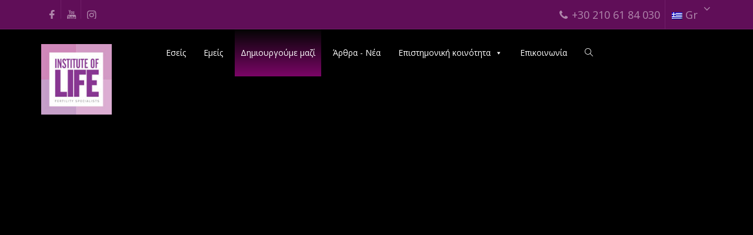

--- FILE ---
content_type: text/html; charset=UTF-8
request_url: https://www.iolife.eu/dimioyrgoyme-mazi/proigmenoi-genetikoi-elegchoi/
body_size: 49476
content:
<!DOCTYPE html>
<!--[if lt IE 7]>
<html class="no-js lt-ie9 lt-ie8 lt-ie7" lang="el"><![endif]-->
<!--[if IE 7]>
<html class="no-js lt-ie9 lt-ie8" lang="el"><![endif]-->
<!--[if IE 8]>
<html class="no-js lt-ie9" lang="el"><![endif]-->
<!--[if IE 9]>
<html class="no-js lt-ie10" lang="el"><![endif]-->
<!--[if gt IE 9]><!-->
<html class="no-js" lang="el">
<!--<![endif]-->
<head><meta charset="UTF-8"><script>if(navigator.userAgent.match(/MSIE|Internet Explorer/i)||navigator.userAgent.match(/Trident\/7\..*?rv:11/i)){var href=document.location.href;if(!href.match(/[?&]nowprocket/)){if(href.indexOf("?")==-1){if(href.indexOf("#")==-1){document.location.href=href+"?nowprocket=1"}else{document.location.href=href.replace("#","?nowprocket=1#")}}else{if(href.indexOf("#")==-1){document.location.href=href+"&nowprocket=1"}else{document.location.href=href.replace("#","&nowprocket=1#")}}}}</script><script>(()=>{class RocketLazyLoadScripts{constructor(){this.v="1.2.5.1",this.triggerEvents=["keydown","mousedown","mousemove","touchmove","touchstart","touchend","wheel"],this.userEventHandler=this.t.bind(this),this.touchStartHandler=this.i.bind(this),this.touchMoveHandler=this.o.bind(this),this.touchEndHandler=this.h.bind(this),this.clickHandler=this.u.bind(this),this.interceptedClicks=[],this.interceptedClickListeners=[],this.l(this),window.addEventListener("pageshow",(t=>{this.persisted=t.persisted,this.everythingLoaded&&this.m()})),document.addEventListener("DOMContentLoaded",(()=>{this.p()})),this.delayedScripts={normal:[],async:[],defer:[]},this.trash=[],this.allJQueries=[]}k(t){document.hidden?t.t():(this.triggerEvents.forEach((e=>window.addEventListener(e,t.userEventHandler,{passive:!0}))),window.addEventListener("touchstart",t.touchStartHandler,{passive:!0}),window.addEventListener("mousedown",t.touchStartHandler),document.addEventListener("visibilitychange",t.userEventHandler))}_(){this.triggerEvents.forEach((t=>window.removeEventListener(t,this.userEventHandler,{passive:!0}))),document.removeEventListener("visibilitychange",this.userEventHandler)}i(t){"HTML"!==t.target.tagName&&(window.addEventListener("touchend",this.touchEndHandler),window.addEventListener("mouseup",this.touchEndHandler),window.addEventListener("touchmove",this.touchMoveHandler,{passive:!0}),window.addEventListener("mousemove",this.touchMoveHandler),t.target.addEventListener("click",this.clickHandler),this.L(t.target,!0),this.M(t.target,"onclick","rocket-onclick"),this.C())}o(t){window.removeEventListener("touchend",this.touchEndHandler),window.removeEventListener("mouseup",this.touchEndHandler),window.removeEventListener("touchmove",this.touchMoveHandler,{passive:!0}),window.removeEventListener("mousemove",this.touchMoveHandler),t.target.removeEventListener("click",this.clickHandler),this.L(t.target,!1),this.M(t.target,"rocket-onclick","onclick"),this.O()}h(){window.removeEventListener("touchend",this.touchEndHandler),window.removeEventListener("mouseup",this.touchEndHandler),window.removeEventListener("touchmove",this.touchMoveHandler,{passive:!0}),window.removeEventListener("mousemove",this.touchMoveHandler)}u(t){t.target.removeEventListener("click",this.clickHandler),this.L(t.target,!1),this.M(t.target,"rocket-onclick","onclick"),this.interceptedClicks.push(t),t.preventDefault(),t.stopPropagation(),t.stopImmediatePropagation(),this.O()}D(){window.removeEventListener("touchstart",this.touchStartHandler,{passive:!0}),window.removeEventListener("mousedown",this.touchStartHandler),this.interceptedClicks.forEach((t=>{t.target.dispatchEvent(new MouseEvent("click",{view:t.view,bubbles:!0,cancelable:!0}))}))}l(t){EventTarget.prototype.addEventListenerBase=EventTarget.prototype.addEventListener,EventTarget.prototype.addEventListener=function(e,i,o){"click"!==e||t.windowLoaded||i===t.clickHandler||t.interceptedClickListeners.push({target:this,func:i,options:o}),(this||window).addEventListenerBase(e,i,o)}}L(t,e){this.interceptedClickListeners.forEach((i=>{i.target===t&&(e?t.removeEventListener("click",i.func,i.options):t.addEventListener("click",i.func,i.options))})),t.parentNode!==document.documentElement&&this.L(t.parentNode,e)}S(){return new Promise((t=>{this.T?this.O=t:t()}))}C(){this.T=!0}O(){this.T=!1}M(t,e,i){t.hasAttribute&&t.hasAttribute(e)&&(event.target.setAttribute(i,event.target.getAttribute(e)),event.target.removeAttribute(e))}t(){this._(this),"loading"===document.readyState?document.addEventListener("DOMContentLoaded",this.R.bind(this)):this.R()}p(){let t=[];document.querySelectorAll("script[type=rocketlazyloadscript][data-rocket-src]").forEach((e=>{let i=e.getAttribute("data-rocket-src");if(i&&0!==i.indexOf("data:")){0===i.indexOf("//")&&(i=location.protocol+i);try{const o=new URL(i).origin;o!==location.origin&&t.push({src:o,crossOrigin:e.crossOrigin||"module"===e.getAttribute("data-rocket-type")})}catch(t){}}})),t=[...new Map(t.map((t=>[JSON.stringify(t),t]))).values()],this.j(t,"preconnect")}async R(){this.lastBreath=Date.now(),this.P(this),this.F(this),this.q(),this.A(),this.I(),await this.U(this.delayedScripts.normal),await this.U(this.delayedScripts.defer),await this.U(this.delayedScripts.async);try{await this.W(),await this.H(this),await this.J()}catch(t){console.error(t)}window.dispatchEvent(new Event("rocket-allScriptsLoaded")),this.everythingLoaded=!0,this.S().then((()=>{this.D()})),this.N()}A(){document.querySelectorAll("script[type=rocketlazyloadscript]").forEach((t=>{t.hasAttribute("data-rocket-src")?t.hasAttribute("async")&&!1!==t.async?this.delayedScripts.async.push(t):t.hasAttribute("defer")&&!1!==t.defer||"module"===t.getAttribute("data-rocket-type")?this.delayedScripts.defer.push(t):this.delayedScripts.normal.push(t):this.delayedScripts.normal.push(t)}))}async B(t){if(await this.G(),!0!==t.noModule||!("noModule"in HTMLScriptElement.prototype))return new Promise((e=>{let i;function o(){(i||t).setAttribute("data-rocket-status","executed"),e()}try{if(navigator.userAgent.indexOf("Firefox/")>0||""===navigator.vendor)i=document.createElement("script"),[...t.attributes].forEach((t=>{let e=t.nodeName;"type"!==e&&("data-rocket-type"===e&&(e="type"),"data-rocket-src"===e&&(e="src"),i.setAttribute(e,t.nodeValue))})),t.text&&(i.text=t.text),i.hasAttribute("src")?(i.addEventListener("load",o),i.addEventListener("error",(function(){i.setAttribute("data-rocket-status","failed"),e()})),setTimeout((()=>{i.isConnected||e()}),1)):(i.text=t.text,o()),t.parentNode.replaceChild(i,t);else{const i=t.getAttribute("data-rocket-type"),n=t.getAttribute("data-rocket-src");i?(t.type=i,t.removeAttribute("data-rocket-type")):t.removeAttribute("type"),t.addEventListener("load",o),t.addEventListener("error",(function(){t.setAttribute("data-rocket-status","failed"),e()})),n?(t.removeAttribute("data-rocket-src"),t.src=n):t.src="data:text/javascript;base64,"+window.btoa(unescape(encodeURIComponent(t.text)))}}catch(i){t.setAttribute("data-rocket-status","failed"),e()}}));t.setAttribute("data-rocket-status","skipped")}async U(t){const e=t.shift();return e&&e.isConnected?(await this.B(e),this.U(t)):Promise.resolve()}I(){this.j([...this.delayedScripts.normal,...this.delayedScripts.defer,...this.delayedScripts.async],"preload")}j(t,e){var i=document.createDocumentFragment();t.forEach((t=>{const o=t.getAttribute&&t.getAttribute("data-rocket-src")||t.src;if(o){const n=document.createElement("link");n.href=o,n.rel=e,"preconnect"!==e&&(n.as="script"),t.getAttribute&&"module"===t.getAttribute("data-rocket-type")&&(n.crossOrigin=!0),t.crossOrigin&&(n.crossOrigin=t.crossOrigin),t.integrity&&(n.integrity=t.integrity),i.appendChild(n),this.trash.push(n)}})),document.head.appendChild(i)}P(t){let e={};function i(i,o){return e[o].eventsToRewrite.indexOf(i)>=0&&!t.everythingLoaded?"rocket-"+i:i}function o(t,o){!function(t){e[t]||(e[t]={originalFunctions:{add:t.addEventListener,remove:t.removeEventListener},eventsToRewrite:[]},t.addEventListener=function(){arguments[0]=i(arguments[0],t),e[t].originalFunctions.add.apply(t,arguments)},t.removeEventListener=function(){arguments[0]=i(arguments[0],t),e[t].originalFunctions.remove.apply(t,arguments)})}(t),e[t].eventsToRewrite.push(o)}function n(e,i){let o=e[i];e[i]=null,Object.defineProperty(e,i,{get:()=>o||function(){},set(n){t.everythingLoaded?o=n:e["rocket"+i]=o=n}})}o(document,"DOMContentLoaded"),o(window,"DOMContentLoaded"),o(window,"load"),o(window,"pageshow"),o(document,"readystatechange"),n(document,"onreadystatechange"),n(window,"onload"),n(window,"onpageshow")}F(t){let e;function i(e){return t.everythingLoaded?e:e.split(" ").map((t=>"load"===t||0===t.indexOf("load.")?"rocket-jquery-load":t)).join(" ")}function o(o){if(o&&o.fn&&!t.allJQueries.includes(o)){o.fn.ready=o.fn.init.prototype.ready=function(e){return t.domReadyFired?e.bind(document)(o):document.addEventListener("rocket-DOMContentLoaded",(()=>e.bind(document)(o))),o([])};const e=o.fn.on;o.fn.on=o.fn.init.prototype.on=function(){return this[0]===window&&("string"==typeof arguments[0]||arguments[0]instanceof String?arguments[0]=i(arguments[0]):"object"==typeof arguments[0]&&Object.keys(arguments[0]).forEach((t=>{const e=arguments[0][t];delete arguments[0][t],arguments[0][i(t)]=e}))),e.apply(this,arguments),this},t.allJQueries.push(o)}e=o}o(window.jQuery),Object.defineProperty(window,"jQuery",{get:()=>e,set(t){o(t)}})}async H(t){const e=document.querySelector("script[data-webpack]");e&&(await async function(){return new Promise((t=>{e.addEventListener("load",t),e.addEventListener("error",t)}))}(),await t.K(),await t.H(t))}async W(){this.domReadyFired=!0,await this.G(),document.dispatchEvent(new Event("rocket-readystatechange")),await this.G(),document.rocketonreadystatechange&&document.rocketonreadystatechange(),await this.G(),document.dispatchEvent(new Event("rocket-DOMContentLoaded")),await this.G(),window.dispatchEvent(new Event("rocket-DOMContentLoaded"))}async J(){await this.G(),document.dispatchEvent(new Event("rocket-readystatechange")),await this.G(),document.rocketonreadystatechange&&document.rocketonreadystatechange(),await this.G(),window.dispatchEvent(new Event("rocket-load")),await this.G(),window.rocketonload&&window.rocketonload(),await this.G(),this.allJQueries.forEach((t=>t(window).trigger("rocket-jquery-load"))),await this.G();const t=new Event("rocket-pageshow");t.persisted=this.persisted,window.dispatchEvent(t),await this.G(),window.rocketonpageshow&&window.rocketonpageshow({persisted:this.persisted}),this.windowLoaded=!0}m(){document.onreadystatechange&&document.onreadystatechange(),window.onload&&window.onload(),window.onpageshow&&window.onpageshow({persisted:this.persisted})}q(){const t=new Map;document.write=document.writeln=function(e){const i=document.currentScript;i||console.error("WPRocket unable to document.write this: "+e);const o=document.createRange(),n=i.parentElement;let s=t.get(i);void 0===s&&(s=i.nextSibling,t.set(i,s));const c=document.createDocumentFragment();o.setStart(c,0),c.appendChild(o.createContextualFragment(e)),n.insertBefore(c,s)}}async G(){Date.now()-this.lastBreath>45&&(await this.K(),this.lastBreath=Date.now())}async K(){return document.hidden?new Promise((t=>setTimeout(t))):new Promise((t=>requestAnimationFrame(t)))}N(){this.trash.forEach((t=>t.remove()))}static run(){const t=new RocketLazyLoadScripts;t.k(t)}}RocketLazyLoadScripts.run()})();</script>
	<meta http-equiv="X-UA-Compatible" content="IE=9; IE=8; IE=7; IE=EDGE"/>
	
	<meta name="viewport" content="width=device-width, initial-scale=1.0">
	<link rel="profile" href="http://gmpg.org/xfn/11">
	<link rel="pingback" href="https://www.iolife.eu/xmlrpc.php">

	<!-- Fav and touch icons -->
			<link rel="shortcut icon" href="https://www.iolife.eu//wp-content/uploads/2019/05/logo-big.jpg">
				<link rel="apple-touch-icon-precomposed" href="https://www.iolife.eu//wp-content/uploads/2019/05/logo-big.jpg">
				<link rel="apple-touch-icon-precomposed" sizes="72x72" href="https://www.iolife.eu//wp-content/uploads/2019/05/logo-big.jpg">
				<link rel="apple-touch-icon-precomposed" sizes="114x114" href="https://www.iolife.eu//wp-content/uploads/2019/05/logo-big.jpg">
				<link rel="apple-touch-icon-precomposed" sizes="144x144" href="https://www.iolife.eu//wp-content/uploads/2019/05/logo-big.jpg">
	
	<!-- Google Tag Manager -->
	<script type="rocketlazyloadscript">(function(w,d,s,l,i){w[l]=w[l]||[];w[l].push({'gtm.start':
	new Date().getTime(),event:'gtm.js'});var f=d.getElementsByTagName(s)[0],
	j=d.createElement(s),dl=l!='dataLayer'?'&l='+l:'';j.async=true;j.src=
	'https://www.googletagmanager.com/gtm.js?id='+i+dl;f.parentNode.insertBefore(j,f);
	})(window,document,'script','dataLayer','GTM-PDHT47DZ');</script>
	<!-- End Google Tag Manager -->

	<!-- HTML5 shim, for IE6-8 support of HTML5 elements -->
	<!--[if lt IE 9]>
	<script src="https://www.iolife.eu/wp-content/themes/kleo/assets/js/html5shiv.js"></script>
	<![endif]-->

	<!--[if IE 7]>
	<link rel="stylesheet" href="https://www.iolife.eu/wp-content/themes/kleo/assets/css/fontello-ie7.css">
	<![endif]-->

	
	<meta name='robots' content='index, follow, max-image-preview:large, max-snippet:-1, max-video-preview:-1' />
<link rel="alternate" hreflang="en" href="https://www.iolife.eu/en/together/advanced-genetic-testing/" />
<link rel="alternate" hreflang="el" href="https://www.iolife.eu/dimioyrgoyme-mazi/proigmenoi-genetikoi-elegchoi/" />
<link rel="alternate" hreflang="it" href="https://www.iolife.eu/it/creiamo-insieme/screening-genetico-avanzato/" />
<link rel="alternate" hreflang="fr" href="https://www.iolife.eu/fr/nous-creons-ensemble/tests-genetiques-avances/" />
<link rel="alternate" hreflang="de" href="https://www.iolife.eu/de/wir-schaffen-gemeinsam/erweiterte-genetische-untersuchungen/" />
<link rel="alternate" hreflang="x-default" href="https://www.iolife.eu/dimioyrgoyme-mazi/proigmenoi-genetikoi-elegchoi/" />

	<!-- This site is optimized with the Yoast SEO Premium plugin v20.10 (Yoast SEO v22.8) - https://yoast.com/wordpress/plugins/seo/ -->
	<title>Προηγμένοι Γενετικοί Έλεγχοι - Institute of Life</title><link rel="preload" as="style" href="https://fonts.googleapis.com/css?family=Open%20Sans%3A400%2C700%7COpen%20Sans%3A300%2C400%7CRoboto%3A300%7CRoboto%20Condensed%3A300%7CRoboto%3A400%7COpen%20Sans%3A300%7CAbril%20FatFace%3A400%2C400i%2C700%2C700i%7CAlegreya%3A400%2C400i%2C700%2C700i%7CAlegreya%20Sans%3A400%2C400i%2C700%2C700i%7CAmatic%20SC%3A400%2C400i%2C700%2C700i%7CAnonymous%20Pro%3A400%2C400i%2C700%2C700i%7CArchitects%20Daughter%3A400%2C400i%2C700%2C700i%7CArchivo%3A400%2C400i%2C700%2C700i%7CArchivo%20Narrow%3A400%2C400i%2C700%2C700i%7CAsap%3A400%2C400i%2C700%2C700i%7CBarlow%3A400%2C400i%2C700%2C700i%7CBioRhyme%3A400%2C400i%2C700%2C700i%7CBonbon%3A400%2C400i%2C700%2C700i%7CCabin%3A400%2C400i%2C700%2C700i%7CCairo%3A400%2C400i%2C700%2C700i%7CCardo%3A400%2C400i%2C700%2C700i%7CChivo%3A400%2C400i%2C700%2C700i%7CConcert%20One%3A400%2C400i%2C700%2C700i%7CCormorant%3A400%2C400i%2C700%2C700i%7CCrimson%20Text%3A400%2C400i%2C700%2C700i%7CEczar%3A400%2C400i%2C700%2C700i%7CExo%202%3A400%2C400i%2C700%2C700i%7CFira%20Sans%3A400%2C400i%2C700%2C700i%7CFjalla%20One%3A400%2C400i%2C700%2C700i%7CFrank%20Ruhl%20Libre%3A400%2C400i%2C700%2C700i%7CGreat%20Vibes%3A400%2C400i%2C700%2C700i%7CHeebo%3A400%2C400i%2C700%2C700i%7CIBM%20Plex%3A400%2C400i%2C700%2C700i%7CInconsolata%3A400%2C400i%2C700%2C700i%7CIndie%20Flower%3A400%2C400i%2C700%2C700i%7CInknut%20Antiqua%3A400%2C400i%2C700%2C700i%7CInter%3A400%2C400i%2C700%2C700i%7CKarla%3A400%2C400i%2C700%2C700i%7CLibre%20Baskerville%3A400%2C400i%2C700%2C700i%7CLibre%20Franklin%3A400%2C400i%2C700%2C700i%7CMontserrat%3A400%2C400i%2C700%2C700i%7CNeuton%3A400%2C400i%2C700%2C700i%7CNotable%3A400%2C400i%2C700%2C700i%7CNothing%20You%20Could%20Do%3A400%2C400i%2C700%2C700i%7CNoto%20Sans%3A400%2C400i%2C700%2C700i%7CNunito%3A400%2C400i%2C700%2C700i%7COld%20Standard%20TT%3A400%2C400i%2C700%2C700i%7COxygen%3A400%2C400i%2C700%2C700i%7CPacifico%3A400%2C400i%2C700%2C700i%7CPoppins%3A400%2C400i%2C700%2C700i%7CProza%20Libre%3A400%2C400i%2C700%2C700i%7CPT%20Sans%3A400%2C400i%2C700%2C700i%7CPT%20Serif%3A400%2C400i%2C700%2C700i%7CRakkas%3A400%2C400i%2C700%2C700i%7CReenie%20Beanie%3A400%2C400i%2C700%2C700i%7CRoboto%20Slab%3A400%2C400i%2C700%2C700i%7CRopa%20Sans%3A400%2C400i%2C700%2C700i%7CRubik%3A400%2C400i%2C700%2C700i%7CShadows%20Into%20Light%3A400%2C400i%2C700%2C700i%7CSpace%20Mono%3A400%2C400i%2C700%2C700i%7CSpectral%3A400%2C400i%2C700%2C700i%7CSue%20Ellen%20Francisco%3A400%2C400i%2C700%2C700i%7CTitillium%20Web%3A400%2C400i%2C700%2C700i%7CUbuntu%3A400%2C400i%2C700%2C700i%7CVarela%3A400%2C400i%2C700%2C700i%7CVollkorn%3A400%2C400i%2C700%2C700i%7CWork%20Sans%3A400%2C400i%2C700%2C700i%7CYatra%20One%3A400%2C400i%2C700%2C700i&#038;display=swap" /><link rel="stylesheet" href="https://fonts.googleapis.com/css?family=Open%20Sans%3A400%2C700%7COpen%20Sans%3A300%2C400%7CRoboto%3A300%7CRoboto%20Condensed%3A300%7CRoboto%3A400%7COpen%20Sans%3A300%7CAbril%20FatFace%3A400%2C400i%2C700%2C700i%7CAlegreya%3A400%2C400i%2C700%2C700i%7CAlegreya%20Sans%3A400%2C400i%2C700%2C700i%7CAmatic%20SC%3A400%2C400i%2C700%2C700i%7CAnonymous%20Pro%3A400%2C400i%2C700%2C700i%7CArchitects%20Daughter%3A400%2C400i%2C700%2C700i%7CArchivo%3A400%2C400i%2C700%2C700i%7CArchivo%20Narrow%3A400%2C400i%2C700%2C700i%7CAsap%3A400%2C400i%2C700%2C700i%7CBarlow%3A400%2C400i%2C700%2C700i%7CBioRhyme%3A400%2C400i%2C700%2C700i%7CBonbon%3A400%2C400i%2C700%2C700i%7CCabin%3A400%2C400i%2C700%2C700i%7CCairo%3A400%2C400i%2C700%2C700i%7CCardo%3A400%2C400i%2C700%2C700i%7CChivo%3A400%2C400i%2C700%2C700i%7CConcert%20One%3A400%2C400i%2C700%2C700i%7CCormorant%3A400%2C400i%2C700%2C700i%7CCrimson%20Text%3A400%2C400i%2C700%2C700i%7CEczar%3A400%2C400i%2C700%2C700i%7CExo%202%3A400%2C400i%2C700%2C700i%7CFira%20Sans%3A400%2C400i%2C700%2C700i%7CFjalla%20One%3A400%2C400i%2C700%2C700i%7CFrank%20Ruhl%20Libre%3A400%2C400i%2C700%2C700i%7CGreat%20Vibes%3A400%2C400i%2C700%2C700i%7CHeebo%3A400%2C400i%2C700%2C700i%7CIBM%20Plex%3A400%2C400i%2C700%2C700i%7CInconsolata%3A400%2C400i%2C700%2C700i%7CIndie%20Flower%3A400%2C400i%2C700%2C700i%7CInknut%20Antiqua%3A400%2C400i%2C700%2C700i%7CInter%3A400%2C400i%2C700%2C700i%7CKarla%3A400%2C400i%2C700%2C700i%7CLibre%20Baskerville%3A400%2C400i%2C700%2C700i%7CLibre%20Franklin%3A400%2C400i%2C700%2C700i%7CMontserrat%3A400%2C400i%2C700%2C700i%7CNeuton%3A400%2C400i%2C700%2C700i%7CNotable%3A400%2C400i%2C700%2C700i%7CNothing%20You%20Could%20Do%3A400%2C400i%2C700%2C700i%7CNoto%20Sans%3A400%2C400i%2C700%2C700i%7CNunito%3A400%2C400i%2C700%2C700i%7COld%20Standard%20TT%3A400%2C400i%2C700%2C700i%7COxygen%3A400%2C400i%2C700%2C700i%7CPacifico%3A400%2C400i%2C700%2C700i%7CPoppins%3A400%2C400i%2C700%2C700i%7CProza%20Libre%3A400%2C400i%2C700%2C700i%7CPT%20Sans%3A400%2C400i%2C700%2C700i%7CPT%20Serif%3A400%2C400i%2C700%2C700i%7CRakkas%3A400%2C400i%2C700%2C700i%7CReenie%20Beanie%3A400%2C400i%2C700%2C700i%7CRoboto%20Slab%3A400%2C400i%2C700%2C700i%7CRopa%20Sans%3A400%2C400i%2C700%2C700i%7CRubik%3A400%2C400i%2C700%2C700i%7CShadows%20Into%20Light%3A400%2C400i%2C700%2C700i%7CSpace%20Mono%3A400%2C400i%2C700%2C700i%7CSpectral%3A400%2C400i%2C700%2C700i%7CSue%20Ellen%20Francisco%3A400%2C400i%2C700%2C700i%7CTitillium%20Web%3A400%2C400i%2C700%2C700i%7CUbuntu%3A400%2C400i%2C700%2C700i%7CVarela%3A400%2C400i%2C700%2C700i%7CVollkorn%3A400%2C400i%2C700%2C700i%7CWork%20Sans%3A400%2C400i%2C700%2C700i%7CYatra%20One%3A400%2C400i%2C700%2C700i&#038;display=swap" media="print" onload="this.media='all'" /><noscript><link rel="stylesheet" href="https://fonts.googleapis.com/css?family=Open%20Sans%3A400%2C700%7COpen%20Sans%3A300%2C400%7CRoboto%3A300%7CRoboto%20Condensed%3A300%7CRoboto%3A400%7COpen%20Sans%3A300%7CAbril%20FatFace%3A400%2C400i%2C700%2C700i%7CAlegreya%3A400%2C400i%2C700%2C700i%7CAlegreya%20Sans%3A400%2C400i%2C700%2C700i%7CAmatic%20SC%3A400%2C400i%2C700%2C700i%7CAnonymous%20Pro%3A400%2C400i%2C700%2C700i%7CArchitects%20Daughter%3A400%2C400i%2C700%2C700i%7CArchivo%3A400%2C400i%2C700%2C700i%7CArchivo%20Narrow%3A400%2C400i%2C700%2C700i%7CAsap%3A400%2C400i%2C700%2C700i%7CBarlow%3A400%2C400i%2C700%2C700i%7CBioRhyme%3A400%2C400i%2C700%2C700i%7CBonbon%3A400%2C400i%2C700%2C700i%7CCabin%3A400%2C400i%2C700%2C700i%7CCairo%3A400%2C400i%2C700%2C700i%7CCardo%3A400%2C400i%2C700%2C700i%7CChivo%3A400%2C400i%2C700%2C700i%7CConcert%20One%3A400%2C400i%2C700%2C700i%7CCormorant%3A400%2C400i%2C700%2C700i%7CCrimson%20Text%3A400%2C400i%2C700%2C700i%7CEczar%3A400%2C400i%2C700%2C700i%7CExo%202%3A400%2C400i%2C700%2C700i%7CFira%20Sans%3A400%2C400i%2C700%2C700i%7CFjalla%20One%3A400%2C400i%2C700%2C700i%7CFrank%20Ruhl%20Libre%3A400%2C400i%2C700%2C700i%7CGreat%20Vibes%3A400%2C400i%2C700%2C700i%7CHeebo%3A400%2C400i%2C700%2C700i%7CIBM%20Plex%3A400%2C400i%2C700%2C700i%7CInconsolata%3A400%2C400i%2C700%2C700i%7CIndie%20Flower%3A400%2C400i%2C700%2C700i%7CInknut%20Antiqua%3A400%2C400i%2C700%2C700i%7CInter%3A400%2C400i%2C700%2C700i%7CKarla%3A400%2C400i%2C700%2C700i%7CLibre%20Baskerville%3A400%2C400i%2C700%2C700i%7CLibre%20Franklin%3A400%2C400i%2C700%2C700i%7CMontserrat%3A400%2C400i%2C700%2C700i%7CNeuton%3A400%2C400i%2C700%2C700i%7CNotable%3A400%2C400i%2C700%2C700i%7CNothing%20You%20Could%20Do%3A400%2C400i%2C700%2C700i%7CNoto%20Sans%3A400%2C400i%2C700%2C700i%7CNunito%3A400%2C400i%2C700%2C700i%7COld%20Standard%20TT%3A400%2C400i%2C700%2C700i%7COxygen%3A400%2C400i%2C700%2C700i%7CPacifico%3A400%2C400i%2C700%2C700i%7CPoppins%3A400%2C400i%2C700%2C700i%7CProza%20Libre%3A400%2C400i%2C700%2C700i%7CPT%20Sans%3A400%2C400i%2C700%2C700i%7CPT%20Serif%3A400%2C400i%2C700%2C700i%7CRakkas%3A400%2C400i%2C700%2C700i%7CReenie%20Beanie%3A400%2C400i%2C700%2C700i%7CRoboto%20Slab%3A400%2C400i%2C700%2C700i%7CRopa%20Sans%3A400%2C400i%2C700%2C700i%7CRubik%3A400%2C400i%2C700%2C700i%7CShadows%20Into%20Light%3A400%2C400i%2C700%2C700i%7CSpace%20Mono%3A400%2C400i%2C700%2C700i%7CSpectral%3A400%2C400i%2C700%2C700i%7CSue%20Ellen%20Francisco%3A400%2C400i%2C700%2C700i%7CTitillium%20Web%3A400%2C400i%2C700%2C700i%7CUbuntu%3A400%2C400i%2C700%2C700i%7CVarela%3A400%2C400i%2C700%2C700i%7CVollkorn%3A400%2C400i%2C700%2C700i%7CWork%20Sans%3A400%2C400i%2C700%2C700i%7CYatra%20One%3A400%2C400i%2C700%2C700i&#038;display=swap" /></noscript><link rel="preload" as="image" href="https://www.iolife.eu/wp-content/plugins/revslider/sr6/assets/assets/dummy.png" fetchpriority="high">
	<meta name="description" content="Ανακαλύψτε τους προηγμένους γενετικούς ελέγχους που βοηθούν στη μείωση μετάδοσης γενετικών ασθενειών στα παιδιά. Μπείτε τώρα στο iolife.eu για περισσότερα!" />
	<link rel="canonical" href="https://www.iolife.eu/dimioyrgoyme-mazi/proigmenoi-genetikoi-elegchoi/" />
	<meta property="og:locale" content="el_GR" />
	<meta property="og:type" content="article" />
	<meta property="og:title" content="Προηγμένοι Γενετικοί Έλεγχοι" />
	<meta property="og:description" content="Ανακαλύψτε τους προηγμένους γενετικούς ελέγχους που βοηθούν στη μείωση μετάδοσης γενετικών ασθενειών στα παιδιά. Μπείτε τώρα στο iolife.eu για περισσότερα!" />
	<meta property="og:url" content="https://www.iolife.eu/dimioyrgoyme-mazi/proigmenoi-genetikoi-elegchoi/" />
	<meta property="og:site_name" content="Institute of Life" />
	<meta property="article:publisher" content="https://web.facebook.com/iolifeiaso?_rdc=1&amp;amp%3bamp%3bamp%3bamp%3bamp%3bamp%3bamp%3bamp%3bamp%3bamp%3bamp%3bamp%3bamp%3bamp%3bamp%3bamp%3bamp%3b_rdr" />
	<meta property="article:modified_time" content="2025-10-24T07:24:25+00:00" />
	<meta property="og:image" content="https://www.iolife.eu/wp-content/uploads/2020/05/prohgmenoi-genetikoi-elegxoi.jpg" />
	<meta property="og:image:width" content="1920" />
	<meta property="og:image:height" content="900" />
	<meta property="og:image:type" content="image/jpeg" />
	<meta name="twitter:card" content="summary_large_image" />
	<meta name="twitter:label1" content="Εκτιμώμενος χρόνος ανάγνωσης" />
	<meta name="twitter:data1" content="7 λεπτά" />
	<script type="application/ld+json" class="yoast-schema-graph">{"@context":"https://schema.org","@graph":[{"@type":"WebPage","@id":"https://www.iolife.eu/dimioyrgoyme-mazi/proigmenoi-genetikoi-elegchoi/","url":"https://www.iolife.eu/dimioyrgoyme-mazi/proigmenoi-genetikoi-elegchoi/","name":"Προηγμένοι Γενετικοί Έλεγχοι - Institute of Life","isPartOf":{"@id":"https://www.iolife.eu/#website"},"primaryImageOfPage":{"@id":"https://www.iolife.eu/dimioyrgoyme-mazi/proigmenoi-genetikoi-elegchoi/#primaryimage"},"image":{"@id":"https://www.iolife.eu/dimioyrgoyme-mazi/proigmenoi-genetikoi-elegchoi/#primaryimage"},"thumbnailUrl":"https://www.iolife.eu/wp-content/uploads/2020/05/prohgmenoi-genetikoi-elegxoi.jpg","datePublished":"2020-04-23T16:26:59+00:00","dateModified":"2025-10-24T07:24:25+00:00","description":"Ανακαλύψτε τους προηγμένους γενετικούς ελέγχους που βοηθούν στη μείωση μετάδοσης γενετικών ασθενειών στα παιδιά. Μπείτε τώρα στο iolife.eu για περισσότερα!","breadcrumb":{"@id":"https://www.iolife.eu/dimioyrgoyme-mazi/proigmenoi-genetikoi-elegchoi/#breadcrumb"},"inLanguage":"el","potentialAction":[{"@type":"ReadAction","target":["https://www.iolife.eu/dimioyrgoyme-mazi/proigmenoi-genetikoi-elegchoi/"]}]},{"@type":"ImageObject","inLanguage":"el","@id":"https://www.iolife.eu/dimioyrgoyme-mazi/proigmenoi-genetikoi-elegchoi/#primaryimage","url":"https://www.iolife.eu/wp-content/uploads/2020/05/prohgmenoi-genetikoi-elegxoi.jpg","contentUrl":"https://www.iolife.eu/wp-content/uploads/2020/05/prohgmenoi-genetikoi-elegxoi.jpg","width":1920,"height":900,"caption":"Προηγμένοι γενετικοί έλεγχοι INSTITUTE OF LIFE"},{"@type":"BreadcrumbList","@id":"https://www.iolife.eu/dimioyrgoyme-mazi/proigmenoi-genetikoi-elegchoi/#breadcrumb","itemListElement":[{"@type":"ListItem","position":1,"name":"Home","item":"https://www.iolife.eu/"},{"@type":"ListItem","position":2,"name":"Δημιουργούμε μαζί","item":"https://www.iolife.eu/dimioyrgoyme-mazi/"},{"@type":"ListItem","position":3,"name":"Προηγμένοι Γενετικοί Έλεγχοι"}]},{"@type":"WebSite","@id":"https://www.iolife.eu/#website","url":"https://www.iolife.eu/","name":"Institute of Life","description":"","publisher":{"@id":"https://www.iolife.eu/#organization"},"potentialAction":[{"@type":"SearchAction","target":{"@type":"EntryPoint","urlTemplate":"https://www.iolife.eu/?s={search_term_string}"},"query-input":"required name=search_term_string"}],"inLanguage":"el"},{"@type":"Organization","@id":"https://www.iolife.eu/#organization","name":"Institute of Life","url":"https://www.iolife.eu/","logo":{"@type":"ImageObject","inLanguage":"el","@id":"https://www.iolife.eu/#/schema/logo/image/","url":"https://www.iolife.eu/wp-content/uploads/2020/05/4.png","contentUrl":"https://www.iolife.eu/wp-content/uploads/2020/05/4.png","width":908,"height":908,"caption":"Institute of Life"},"image":{"@id":"https://www.iolife.eu/#/schema/logo/image/"},"sameAs":["https://web.facebook.com/iolifeiaso?_rdc=1&amp;amp;amp;amp;amp;amp;amp;amp;amp;amp;amp;amp;amp;amp;amp;amp;amp;_rdr","https://www.youtube.com/channel/UCyIFMT16nMiZR0jGOyAJBTw"]}]}</script>
	<!-- / Yoast SEO Premium plugin. -->


<link rel='dns-prefetch' href='//fonts.googleapis.com' />
<link href='https://fonts.gstatic.com' crossorigin rel='preconnect' />
<link rel="alternate" type="application/rss+xml" title="Ροή RSS &raquo; Institute of Life" href="https://www.iolife.eu/feed/" />
<link rel="alternate" type="application/rss+xml" title="Ροή Σχολίων &raquo; Institute of Life" href="https://www.iolife.eu/comments/feed/" />
<style id='wp-emoji-styles-inline-css' type='text/css'>

	img.wp-smiley, img.emoji {
		display: inline !important;
		border: none !important;
		box-shadow: none !important;
		height: 1em !important;
		width: 1em !important;
		margin: 0 0.07em !important;
		vertical-align: -0.1em !important;
		background: none !important;
		padding: 0 !important;
	}
</style>
<link rel='stylesheet' id='wp-block-library-css' href='https://www.iolife.eu/wp-includes/css/dist/block-library/style.min.css' type='text/css' media='all' />
<style id='classic-theme-styles-inline-css' type='text/css'>
/*! This file is auto-generated */
.wp-block-button__link{color:#fff;background-color:#32373c;border-radius:9999px;box-shadow:none;text-decoration:none;padding:calc(.667em + 2px) calc(1.333em + 2px);font-size:1.125em}.wp-block-file__button{background:#32373c;color:#fff;text-decoration:none}
</style>
<style id='global-styles-inline-css' type='text/css'>
body{--wp--preset--color--black: #000000;--wp--preset--color--cyan-bluish-gray: #abb8c3;--wp--preset--color--white: #ffffff;--wp--preset--color--pale-pink: #f78da7;--wp--preset--color--vivid-red: #cf2e2e;--wp--preset--color--luminous-vivid-orange: #ff6900;--wp--preset--color--luminous-vivid-amber: #fcb900;--wp--preset--color--light-green-cyan: #7bdcb5;--wp--preset--color--vivid-green-cyan: #00d084;--wp--preset--color--pale-cyan-blue: #8ed1fc;--wp--preset--color--vivid-cyan-blue: #0693e3;--wp--preset--color--vivid-purple: #9b51e0;--wp--preset--gradient--vivid-cyan-blue-to-vivid-purple: linear-gradient(135deg,rgba(6,147,227,1) 0%,rgb(155,81,224) 100%);--wp--preset--gradient--light-green-cyan-to-vivid-green-cyan: linear-gradient(135deg,rgb(122,220,180) 0%,rgb(0,208,130) 100%);--wp--preset--gradient--luminous-vivid-amber-to-luminous-vivid-orange: linear-gradient(135deg,rgba(252,185,0,1) 0%,rgba(255,105,0,1) 100%);--wp--preset--gradient--luminous-vivid-orange-to-vivid-red: linear-gradient(135deg,rgba(255,105,0,1) 0%,rgb(207,46,46) 100%);--wp--preset--gradient--very-light-gray-to-cyan-bluish-gray: linear-gradient(135deg,rgb(238,238,238) 0%,rgb(169,184,195) 100%);--wp--preset--gradient--cool-to-warm-spectrum: linear-gradient(135deg,rgb(74,234,220) 0%,rgb(151,120,209) 20%,rgb(207,42,186) 40%,rgb(238,44,130) 60%,rgb(251,105,98) 80%,rgb(254,248,76) 100%);--wp--preset--gradient--blush-light-purple: linear-gradient(135deg,rgb(255,206,236) 0%,rgb(152,150,240) 100%);--wp--preset--gradient--blush-bordeaux: linear-gradient(135deg,rgb(254,205,165) 0%,rgb(254,45,45) 50%,rgb(107,0,62) 100%);--wp--preset--gradient--luminous-dusk: linear-gradient(135deg,rgb(255,203,112) 0%,rgb(199,81,192) 50%,rgb(65,88,208) 100%);--wp--preset--gradient--pale-ocean: linear-gradient(135deg,rgb(255,245,203) 0%,rgb(182,227,212) 50%,rgb(51,167,181) 100%);--wp--preset--gradient--electric-grass: linear-gradient(135deg,rgb(202,248,128) 0%,rgb(113,206,126) 100%);--wp--preset--gradient--midnight: linear-gradient(135deg,rgb(2,3,129) 0%,rgb(40,116,252) 100%);--wp--preset--font-size--small: 13px;--wp--preset--font-size--medium: 20px;--wp--preset--font-size--large: 36px;--wp--preset--font-size--x-large: 42px;--wp--preset--spacing--20: 0.44rem;--wp--preset--spacing--30: 0.67rem;--wp--preset--spacing--40: 1rem;--wp--preset--spacing--50: 1.5rem;--wp--preset--spacing--60: 2.25rem;--wp--preset--spacing--70: 3.38rem;--wp--preset--spacing--80: 5.06rem;--wp--preset--shadow--natural: 6px 6px 9px rgba(0, 0, 0, 0.2);--wp--preset--shadow--deep: 12px 12px 50px rgba(0, 0, 0, 0.4);--wp--preset--shadow--sharp: 6px 6px 0px rgba(0, 0, 0, 0.2);--wp--preset--shadow--outlined: 6px 6px 0px -3px rgba(255, 255, 255, 1), 6px 6px rgba(0, 0, 0, 1);--wp--preset--shadow--crisp: 6px 6px 0px rgba(0, 0, 0, 1);}:where(.is-layout-flex){gap: 0.5em;}:where(.is-layout-grid){gap: 0.5em;}body .is-layout-flex{display: flex;}body .is-layout-flex{flex-wrap: wrap;align-items: center;}body .is-layout-flex > *{margin: 0;}body .is-layout-grid{display: grid;}body .is-layout-grid > *{margin: 0;}:where(.wp-block-columns.is-layout-flex){gap: 2em;}:where(.wp-block-columns.is-layout-grid){gap: 2em;}:where(.wp-block-post-template.is-layout-flex){gap: 1.25em;}:where(.wp-block-post-template.is-layout-grid){gap: 1.25em;}.has-black-color{color: var(--wp--preset--color--black) !important;}.has-cyan-bluish-gray-color{color: var(--wp--preset--color--cyan-bluish-gray) !important;}.has-white-color{color: var(--wp--preset--color--white) !important;}.has-pale-pink-color{color: var(--wp--preset--color--pale-pink) !important;}.has-vivid-red-color{color: var(--wp--preset--color--vivid-red) !important;}.has-luminous-vivid-orange-color{color: var(--wp--preset--color--luminous-vivid-orange) !important;}.has-luminous-vivid-amber-color{color: var(--wp--preset--color--luminous-vivid-amber) !important;}.has-light-green-cyan-color{color: var(--wp--preset--color--light-green-cyan) !important;}.has-vivid-green-cyan-color{color: var(--wp--preset--color--vivid-green-cyan) !important;}.has-pale-cyan-blue-color{color: var(--wp--preset--color--pale-cyan-blue) !important;}.has-vivid-cyan-blue-color{color: var(--wp--preset--color--vivid-cyan-blue) !important;}.has-vivid-purple-color{color: var(--wp--preset--color--vivid-purple) !important;}.has-black-background-color{background-color: var(--wp--preset--color--black) !important;}.has-cyan-bluish-gray-background-color{background-color: var(--wp--preset--color--cyan-bluish-gray) !important;}.has-white-background-color{background-color: var(--wp--preset--color--white) !important;}.has-pale-pink-background-color{background-color: var(--wp--preset--color--pale-pink) !important;}.has-vivid-red-background-color{background-color: var(--wp--preset--color--vivid-red) !important;}.has-luminous-vivid-orange-background-color{background-color: var(--wp--preset--color--luminous-vivid-orange) !important;}.has-luminous-vivid-amber-background-color{background-color: var(--wp--preset--color--luminous-vivid-amber) !important;}.has-light-green-cyan-background-color{background-color: var(--wp--preset--color--light-green-cyan) !important;}.has-vivid-green-cyan-background-color{background-color: var(--wp--preset--color--vivid-green-cyan) !important;}.has-pale-cyan-blue-background-color{background-color: var(--wp--preset--color--pale-cyan-blue) !important;}.has-vivid-cyan-blue-background-color{background-color: var(--wp--preset--color--vivid-cyan-blue) !important;}.has-vivid-purple-background-color{background-color: var(--wp--preset--color--vivid-purple) !important;}.has-black-border-color{border-color: var(--wp--preset--color--black) !important;}.has-cyan-bluish-gray-border-color{border-color: var(--wp--preset--color--cyan-bluish-gray) !important;}.has-white-border-color{border-color: var(--wp--preset--color--white) !important;}.has-pale-pink-border-color{border-color: var(--wp--preset--color--pale-pink) !important;}.has-vivid-red-border-color{border-color: var(--wp--preset--color--vivid-red) !important;}.has-luminous-vivid-orange-border-color{border-color: var(--wp--preset--color--luminous-vivid-orange) !important;}.has-luminous-vivid-amber-border-color{border-color: var(--wp--preset--color--luminous-vivid-amber) !important;}.has-light-green-cyan-border-color{border-color: var(--wp--preset--color--light-green-cyan) !important;}.has-vivid-green-cyan-border-color{border-color: var(--wp--preset--color--vivid-green-cyan) !important;}.has-pale-cyan-blue-border-color{border-color: var(--wp--preset--color--pale-cyan-blue) !important;}.has-vivid-cyan-blue-border-color{border-color: var(--wp--preset--color--vivid-cyan-blue) !important;}.has-vivid-purple-border-color{border-color: var(--wp--preset--color--vivid-purple) !important;}.has-vivid-cyan-blue-to-vivid-purple-gradient-background{background: var(--wp--preset--gradient--vivid-cyan-blue-to-vivid-purple) !important;}.has-light-green-cyan-to-vivid-green-cyan-gradient-background{background: var(--wp--preset--gradient--light-green-cyan-to-vivid-green-cyan) !important;}.has-luminous-vivid-amber-to-luminous-vivid-orange-gradient-background{background: var(--wp--preset--gradient--luminous-vivid-amber-to-luminous-vivid-orange) !important;}.has-luminous-vivid-orange-to-vivid-red-gradient-background{background: var(--wp--preset--gradient--luminous-vivid-orange-to-vivid-red) !important;}.has-very-light-gray-to-cyan-bluish-gray-gradient-background{background: var(--wp--preset--gradient--very-light-gray-to-cyan-bluish-gray) !important;}.has-cool-to-warm-spectrum-gradient-background{background: var(--wp--preset--gradient--cool-to-warm-spectrum) !important;}.has-blush-light-purple-gradient-background{background: var(--wp--preset--gradient--blush-light-purple) !important;}.has-blush-bordeaux-gradient-background{background: var(--wp--preset--gradient--blush-bordeaux) !important;}.has-luminous-dusk-gradient-background{background: var(--wp--preset--gradient--luminous-dusk) !important;}.has-pale-ocean-gradient-background{background: var(--wp--preset--gradient--pale-ocean) !important;}.has-electric-grass-gradient-background{background: var(--wp--preset--gradient--electric-grass) !important;}.has-midnight-gradient-background{background: var(--wp--preset--gradient--midnight) !important;}.has-small-font-size{font-size: var(--wp--preset--font-size--small) !important;}.has-medium-font-size{font-size: var(--wp--preset--font-size--medium) !important;}.has-large-font-size{font-size: var(--wp--preset--font-size--large) !important;}.has-x-large-font-size{font-size: var(--wp--preset--font-size--x-large) !important;}
.wp-block-navigation a:where(:not(.wp-element-button)){color: inherit;}
:where(.wp-block-post-template.is-layout-flex){gap: 1.25em;}:where(.wp-block-post-template.is-layout-grid){gap: 1.25em;}
:where(.wp-block-columns.is-layout-flex){gap: 2em;}:where(.wp-block-columns.is-layout-grid){gap: 2em;}
.wp-block-pullquote{font-size: 1.5em;line-height: 1.6;}
</style>
<link rel='stylesheet' id='air-datepicker-css' href='https://www.iolife.eu/wp-content/plugins/clearblue-ovulation-calculator/assets/css/vendor/datepicker.min.css' type='text/css' media='all' />
<link data-minify="1" rel='stylesheet' id='clearblue-ovulation-calculator-css' href='https://www.iolife.eu/wp-content/cache/min/1/wp-content/plugins/clearblue-ovulation-calculator/assets/css/clearblue-ovulation-calculator.css?ver=1763112580' type='text/css' media='all' />
<link data-minify="1" rel='stylesheet' id='cookie-law-info-css' href='https://www.iolife.eu/wp-content/cache/min/1/wp-content/plugins/cookie-law-info/legacy/public/css/cookie-law-info-public.css?ver=1763112580' type='text/css' media='all' />
<link data-minify="1" rel='stylesheet' id='cookie-law-info-gdpr-css' href='https://www.iolife.eu/wp-content/cache/min/1/wp-content/plugins/cookie-law-info/legacy/public/css/cookie-law-info-gdpr.css?ver=1763112580' type='text/css' media='all' />
<link data-minify="1" rel='stylesheet' id='essential-grid-plugin-settings-css' href='https://www.iolife.eu/wp-content/cache/min/1/wp-content/plugins/essential-grid/public/assets/css/settings.css?ver=1763112580' type='text/css' media='all' />
<link data-minify="1" rel='stylesheet' id='tp-fontello-css' href='https://www.iolife.eu/wp-content/cache/min/1/wp-content/plugins/essential-grid/public/assets/font/fontello/css/fontello.css?ver=1763112580' type='text/css' media='all' />
<link data-minify="1" rel='stylesheet' id='image-hover-effects-css-css' href='https://www.iolife.eu/wp-content/cache/min/1/wp-content/plugins/mega-addons-for-visual-composer/css/ihover.css?ver=1763112580' type='text/css' media='all' />
<link data-minify="1" rel='stylesheet' id='style-css-css' href='https://www.iolife.eu/wp-content/cache/min/1/wp-content/plugins/mega-addons-for-visual-composer/css/style.css?ver=1763112580' type='text/css' media='all' />
<link data-minify="1" rel='stylesheet' id='font-awesome-latest-css' href='https://www.iolife.eu/wp-content/cache/min/1/wp-content/plugins/mega-addons-for-visual-composer/css/font-awesome/css/all.css?ver=1763112580' type='text/css' media='all' />
<link rel='stylesheet' id='wpml-legacy-horizontal-list-0-css' href='https://www.iolife.eu/wp-content/plugins/sitepress-multilingual-cms/templates/language-switchers/legacy-list-horizontal/style.min.css' type='text/css' media='all' />
<link data-minify="1" rel='stylesheet' id='megamenu-css' href='https://www.iolife.eu/wp-content/cache/min/1/wp-content/uploads/maxmegamenu/style_el.css?ver=1763112581' type='text/css' media='all' />
<link data-minify="1" rel='stylesheet' id='dashicons-css' href='https://www.iolife.eu/wp-content/cache/min/1/wp-includes/css/dashicons.min.css?ver=1763112580' type='text/css' media='all' />

<link data-minify="1" rel='stylesheet' id='megamenu-genericons-css' href='https://www.iolife.eu/wp-content/cache/min/1/wp-content/plugins/megamenu-pro/icons/genericons/genericons/genericons.css?ver=1763112580' type='text/css' media='all' />
<link data-minify="1" rel='stylesheet' id='megamenu-fontawesome-css' href='https://www.iolife.eu/wp-content/cache/min/1/wp-content/plugins/megamenu-pro/icons/fontawesome/css/font-awesome.min.css?ver=1763112580' type='text/css' media='all' />
<link data-minify="1" rel='stylesheet' id='megamenu-fontawesome5-css' href='https://www.iolife.eu/wp-content/cache/min/1/wp-content/plugins/megamenu-pro/icons/fontawesome5/css/all.min.css?ver=1763112580' type='text/css' media='all' />
<link data-minify="1" rel='stylesheet' id='megamenu-fontawesome6-css' href='https://www.iolife.eu/wp-content/cache/min/1/wp-content/plugins/megamenu-pro/icons/fontawesome6/css/all.min.css?ver=1763112580' type='text/css' media='all' />
<link data-minify="1" rel='stylesheet' id='oc_jquery_ui-css' href='https://www.iolife.eu/wp-content/cache/min/1/wp-content/plugins/ovulation-calculator/css/jquery-ui.css?ver=1763112580' type='text/css' media='' />
<link data-minify="1" rel='stylesheet' id='oc_custom_datepicker-css' href='https://www.iolife.eu/wp-content/cache/min/1/wp-content/plugins/ovulation-calculator/css/melon.datepicker.css?ver=1763112580' type='text/css' media='' />
<link data-minify="1" rel='stylesheet' id='oc-main-css' href='https://www.iolife.eu/wp-content/cache/min/1/wp-content/plugins/ovulation-calculator/css/ovulation-calculator.css?ver=1763112580' type='text/css' media='' />
<link rel='stylesheet' id='mediaelement-css' href='https://www.iolife.eu/wp-includes/js/mediaelement/mediaelementplayer-legacy.min.css' type='text/css' media='all' />

<link data-minify="1" rel='stylesheet' id='aio-icon-manager-css' href='https://www.iolife.eu/wp-content/cache/min/1/wp-content/plugins/VC_Modal_Popup/css/icon-manager.css?ver=1763112580' type='text/css' media='all' />
<link data-minify="1" rel='stylesheet' id='bsf-Defaults-css' href='https://www.iolife.eu/wp-content/cache/min/1/wp-content/uploads/smile_fonts/Defaults/Defaults.css?ver=1763112580' type='text/css' media='all' />
<link data-minify="1" rel='stylesheet' id='js_composer_front-css' href='https://www.iolife.eu/wp-content/cache/min/1/wp-content/plugins/js_composer/assets/css/js_composer.min.css?ver=1763112580' type='text/css' media='all' />
<link data-minify="1" rel='stylesheet' id='hmapsprem_userstyles-css' href='https://www.iolife.eu/wp-content/cache/min/1/wp-content/plugins/hmapsprem/assets/css/frontend_styles.css?ver=1763112581' type='text/css' media='all' />
<link data-minify="1" rel='stylesheet' id='popup-maker-site-css' href='https://www.iolife.eu/wp-content/cache/min/1/wp-content/uploads/pum/pum-site-styles.css?ver=1763112581' type='text/css' media='all' />
<link data-minify="1" rel='stylesheet' id='kleo-combined-css' href='https://www.iolife.eu/wp-content/cache/min/1/wp-content/uploads/custom_styles/combined.css?ver=1763112580' type='text/css' media='all' />
<link data-minify="1" rel='stylesheet' id='kleo-colors-css' href='https://www.iolife.eu/wp-content/cache/min/1/wp-content/uploads/custom_styles/dynamic.css?ver=1763112581' type='text/css' media='all' />
<link data-minify="1" rel='stylesheet' id='kleo-fonts-css' href='https://www.iolife.eu/wp-content/cache/min/1/wp-content/themes/kleo/assets/css/fontello.css?ver=1763112580' type='text/css' media='all' />
<link data-minify="1" rel='stylesheet' id='font-awesome-css' href='https://www.iolife.eu/wp-content/cache/min/1/wp-content/plugins/popup-anything-on-click/assets/css/font-awesome.min.css?ver=1763112580' type='text/css' media='all' />
<link data-minify="1" rel='stylesheet' id='popupaoc-public-style-css' href='https://www.iolife.eu/wp-content/cache/min/1/wp-content/plugins/popup-anything-on-click/assets/css/popupaoc-public.css?ver=1763112580' type='text/css' media='all' />
<link data-minify="1" rel='stylesheet' id='kleo-style-css' href='https://www.iolife.eu/wp-content/cache/min/1/wp-content/themes/kleo-child/style.css?ver=1763112580' type='text/css' media='all' />
<style id='rocket-lazyload-inline-css' type='text/css'>
.rll-youtube-player{position:relative;padding-bottom:56.23%;height:0;overflow:hidden;max-width:100%;}.rll-youtube-player:focus-within{outline: 2px solid currentColor;outline-offset: 5px;}.rll-youtube-player iframe{position:absolute;top:0;left:0;width:100%;height:100%;z-index:100;background:0 0}.rll-youtube-player img{bottom:0;display:block;left:0;margin:auto;max-width:100%;width:100%;position:absolute;right:0;top:0;border:none;height:auto;-webkit-transition:.4s all;-moz-transition:.4s all;transition:.4s all}.rll-youtube-player img:hover{-webkit-filter:brightness(75%)}.rll-youtube-player .play{height:100%;width:100%;left:0;top:0;position:absolute;background:url(https://www.iolife.eu/wp-content/plugins/wp-rocket/assets/img/youtube.png) no-repeat center;background-color: transparent !important;cursor:pointer;border:none;}.wp-embed-responsive .wp-has-aspect-ratio .rll-youtube-player{position:absolute;padding-bottom:0;width:100%;height:100%;top:0;bottom:0;left:0;right:0}
</style>
<script type="rocketlazyloadscript" data-rocket-type="text/javascript" data-rocket-src="https://www.iolife.eu/wp-includes/js/jquery/jquery.min.js" id="jquery-core-js"></script>
<script type="rocketlazyloadscript" data-rocket-type="text/javascript" data-rocket-src="https://www.iolife.eu/wp-includes/js/jquery/jquery-migrate.min.js" id="jquery-migrate-js"></script>
<script type="text/javascript" id="cookie-law-info-js-extra">
/* <![CDATA[ */
var Cli_Data = {"nn_cookie_ids":[],"cookielist":[],"non_necessary_cookies":[],"ccpaEnabled":"","ccpaRegionBased":"","ccpaBarEnabled":"","strictlyEnabled":["necessary","obligatoire"],"ccpaType":"gdpr","js_blocking":"1","custom_integration":"","triggerDomRefresh":"","secure_cookies":""};
var cli_cookiebar_settings = {"animate_speed_hide":"500","animate_speed_show":"500","background":"#FFF","border":"#b1a6a6c2","border_on":"","button_1_button_colour":"#93249e","button_1_button_hover":"#761d7e","button_1_link_colour":"#fff","button_1_as_button":"1","button_1_new_win":"","button_2_button_colour":"#333","button_2_button_hover":"#292929","button_2_link_colour":"#444","button_2_as_button":"","button_2_hidebar":"","button_3_button_colour":"#3566bb","button_3_button_hover":"#2a5296","button_3_link_colour":"#fff","button_3_as_button":"1","button_3_new_win":"","button_4_button_colour":"#000","button_4_button_hover":"#000000","button_4_link_colour":"#333333","button_4_as_button":"","button_7_button_colour":"#61a229","button_7_button_hover":"#4e8221","button_7_link_colour":"#fff","button_7_as_button":"1","button_7_new_win":"","font_family":"inherit","header_fix":"","notify_animate_hide":"1","notify_animate_show":"","notify_div_id":"#cookie-law-info-bar","notify_position_horizontal":"right","notify_position_vertical":"bottom","scroll_close":"","scroll_close_reload":"","accept_close_reload":"","reject_close_reload":"","showagain_tab":"","showagain_background":"#fff","showagain_border":"#000","showagain_div_id":"#cookie-law-info-again","showagain_x_position":"100px","text":"#333333","show_once_yn":"","show_once":"10000","logging_on":"","as_popup":"","popup_overlay":"1","bar_heading_text":"","cookie_bar_as":"popup","popup_showagain_position":"bottom-right","widget_position":"left"};
var log_object = {"ajax_url":"https:\/\/www.iolife.eu\/wp-admin\/admin-ajax.php"};
/* ]]> */
</script>
<script type="rocketlazyloadscript" data-minify="1" data-rocket-type="text/javascript" data-rocket-src="https://www.iolife.eu/wp-content/cache/min/1/wp-content/plugins/cookie-law-info/legacy/public/js/cookie-law-info-public.js?ver=1763112580" id="cookie-law-info-js" defer></script>
<script type="rocketlazyloadscript" data-rocket-type="text/javascript" data-rocket-src="//www.iolife.eu/wp-content/plugins/revslider/sr6/assets/js/rbtools.min.js" async id="tp-tools-js"></script>
<script type="rocketlazyloadscript" data-rocket-type="text/javascript" data-rocket-src="//www.iolife.eu/wp-content/plugins/revslider/sr6/assets/js/rs6.min.js" async id="revmin-js"></script>
<script type="rocketlazyloadscript" data-minify="1" data-rocket-type="text/javascript" data-rocket-src="https://www.iolife.eu/wp-content/cache/min/1/wp-content/themes/kleo/assets/js/modernizr.custom.46504.js?ver=1763112580" id="modernizr-js" defer></script>
<script type="rocketlazyloadscript" data-minify="1" data-rocket-type="text/javascript" data-rocket-src="https://www.iolife.eu/wp-content/cache/min/1/wp-content/plugins/hmapsprem/assets/js/markerclusterer.js?ver=1763112581" id="hmapsprem_cluster-js" defer></script>
<script type="rocketlazyloadscript" data-minify="1" data-rocket-type="text/javascript" data-rocket-src="https://www.iolife.eu/wp-content/cache/min/1/wp-content/plugins/hmapsprem/assets/js/frontend_script.js?ver=1763112581" id="hmapsprem_user-js" defer></script>
<script type="rocketlazyloadscript"></script><link rel="https://api.w.org/" href="https://www.iolife.eu/wp-json/" /><link rel="alternate" type="application/json" href="https://www.iolife.eu/wp-json/wp/v2/pages/14875" /><link rel="EditURI" type="application/rsd+xml" title="RSD" href="https://www.iolife.eu/xmlrpc.php?rsd" />
<meta name="generator" content="WordPress 6.5.3" />
<link rel='shortlink' href='https://www.iolife.eu/?p=14875' />
<link rel="alternate" type="application/json+oembed" href="https://www.iolife.eu/wp-json/oembed/1.0/embed?url=https%3A%2F%2Fwww.iolife.eu%2Fdimioyrgoyme-mazi%2Fproigmenoi-genetikoi-elegchoi%2F" />
<link rel="alternate" type="text/xml+oembed" href="https://www.iolife.eu/wp-json/oembed/1.0/embed?url=https%3A%2F%2Fwww.iolife.eu%2Fdimioyrgoyme-mazi%2Fproigmenoi-genetikoi-elegchoi%2F&#038;format=xml" />
<meta name="generator" content="WPML ver:4.6.11 stt:1,4,3,13,27;" />

		<!-- GA Google Analytics @ https://m0n.co/ga -->
		<script type="rocketlazyloadscript">
			(function(i,s,o,g,r,a,m){i['GoogleAnalyticsObject']=r;i[r]=i[r]||function(){
			(i[r].q=i[r].q||[]).push(arguments)},i[r].l=1*new Date();a=s.createElement(o),
			m=s.getElementsByTagName(o)[0];a.async=1;a.src=g;m.parentNode.insertBefore(a,m)
			})(window,document,'script','https://www.google-analytics.com/analytics.js','ga');
			ga('create', 'UA-185889570-1', 'auto');
			ga('send', 'pageview');
		</script>

				<style>
				.oc_title,
				.oc_subtitle,
				.calculator_table h2,
				.single .calculator_table h2,
				.calculator_table p,
				.calculator_table a,
				.icon-calendar3:before{
					color: #ffffff;
					text-decoration: none;
				}

				/*Period Daes + Selected day*/

				.ui-state-default.ui-state-highlight.ui-state-active,
				.ui-datepicker-current-day .ui-state-default.ui-state-active,
				.ll-skin-melon td .ui-state-hover,

				td.periodDay a.ui-state-default,
				td.periodDay span.ui-state-default,
/* 				.ll-skin-melon td .ui-state-default.ui-state-hover, */
				.period-indicator{
					background-color: #878cb4;
					color: #ffffff;
				}

				/*Fertile Dates*/
				td.fertileDay a.ui-state-default,
				td.fertileDay span.ui-state-default{
					background-color: #96d2af;
				}

				/*Submit/Send background color*/
				.calculator_table .submit-btn input[type=submit]{
					background-color: #ba0d9a;
				}

				/*Submit/Send background hover+focus color*/
				.calculator_table .submit-btn input[type=submit]:focus,
				.calculator_table .submit-btn input[type=submit]:hover{
					background-color: #ba0d9a;
				}

				/*Submit/Send color*/
				.calculator_table .icon-angle-right,
				.calculator_table .submit-btn input[type=submit]{
					color: #ffffff;
				}

				/* Calendar Year color*/
				.ll-skin-melon .ui-datepicker .ui-datepicker-title{
					color: #544f49;
				}
				/* Calendar Days/Week color*/
				.ll-skin-melon .ui-datepicker th{
					color: #96d2af;
				}
				/* Calendar Background color*/
				#ovulationCalculatorForm,
				.calendar-area{
					background-color: #ac6bbc;
				}
				/* Calendar Cell Background color*/
				.ll-skin-melon td .ui-state-default{
					background: #f5f5f5;
				}
				/* Calendar disabled Cell text color*/
				.ll-skin-melon .ui-state-disabled .ui-state-default{
					color: #a3a3a3;
				}
				/* Calendar selected day text color*/
				.ll-skin-melon td .ui-state-default.ui-state-active{
					color: #ffffff;
				}
				/* Calendar default day text color*/
				.ll-skin-melon td .ui-state-default{
					color: #544f49;
				}
				/* Fertile tick color */
				td.fertileDay a.ui-state-default::after{
					color: #2b8c45;
				}
				.fertileTick{
					fill: #2b8c45;
				}
				/* Expected Ovulation color*/

				td.fertileDay-4 a.ui-state-default::after,
				td.fertileDay-10 a.ui-state-default::after{
					color: #1A9F1F!important;
				}
				.expected-ovulation{
					fill: #1A9F1F;
				}
			</style>
				    <meta name="mobile-web-app-capable" content="yes">
	    <meta name="apple-mobile-web-app-capable" content="yes">
	    <script type="rocketlazyloadscript" data-rocket-type="text/javascript">
        /*
		 prevent dom flickering for elements hidden with js
		 */
        "use strict";

        document.documentElement.className += ' js-active ';
        document.documentElement.className += 'ontouchstart' in document.documentElement ? ' kleo-mobile ' : ' kleo-desktop ';

        var prefix = ['-webkit-', '-o-', '-moz-', '-ms-', ""];
        for (var i in prefix) {
            if (prefix[i] + 'transform' in document.documentElement.style) document.documentElement.className += " kleo-transform ";
        }
    </script>
	<meta name="generator" content="Powered by WPBakery Page Builder - drag and drop page builder for WordPress."/>
<meta name="generator" content="Powered by Slider Revolution 6.7.12 - responsive, Mobile-Friendly Slider Plugin for WordPress with comfortable drag and drop interface." />

<style>
.widget_tag_cloud a { font-size: small !important; }
</style>
<link rel="icon" href="https://www.iolife.eu/wp-content/uploads/2019/05/logo-big-44x44.jpg" sizes="32x32" />
<link rel="icon" href="https://www.iolife.eu/wp-content/uploads/2019/05/logo-big.jpg" sizes="192x192" />
<link rel="apple-touch-icon" href="https://www.iolife.eu/wp-content/uploads/2019/05/logo-big.jpg" />
<meta name="msapplication-TileImage" content="https://www.iolife.eu/wp-content/uploads/2019/05/logo-big.jpg" />
<script type="rocketlazyloadscript">function setREVStartSize(e){
			//window.requestAnimationFrame(function() {
				window.RSIW = window.RSIW===undefined ? window.innerWidth : window.RSIW;
				window.RSIH = window.RSIH===undefined ? window.innerHeight : window.RSIH;
				try {
					var pw = document.getElementById(e.c).parentNode.offsetWidth,
						newh;
					pw = pw===0 || isNaN(pw) || (e.l=="fullwidth" || e.layout=="fullwidth") ? window.RSIW : pw;
					e.tabw = e.tabw===undefined ? 0 : parseInt(e.tabw);
					e.thumbw = e.thumbw===undefined ? 0 : parseInt(e.thumbw);
					e.tabh = e.tabh===undefined ? 0 : parseInt(e.tabh);
					e.thumbh = e.thumbh===undefined ? 0 : parseInt(e.thumbh);
					e.tabhide = e.tabhide===undefined ? 0 : parseInt(e.tabhide);
					e.thumbhide = e.thumbhide===undefined ? 0 : parseInt(e.thumbhide);
					e.mh = e.mh===undefined || e.mh=="" || e.mh==="auto" ? 0 : parseInt(e.mh,0);
					if(e.layout==="fullscreen" || e.l==="fullscreen")
						newh = Math.max(e.mh,window.RSIH);
					else{
						e.gw = Array.isArray(e.gw) ? e.gw : [e.gw];
						for (var i in e.rl) if (e.gw[i]===undefined || e.gw[i]===0) e.gw[i] = e.gw[i-1];
						e.gh = e.el===undefined || e.el==="" || (Array.isArray(e.el) && e.el.length==0)? e.gh : e.el;
						e.gh = Array.isArray(e.gh) ? e.gh : [e.gh];
						for (var i in e.rl) if (e.gh[i]===undefined || e.gh[i]===0) e.gh[i] = e.gh[i-1];
											
						var nl = new Array(e.rl.length),
							ix = 0,
							sl;
						e.tabw = e.tabhide>=pw ? 0 : e.tabw;
						e.thumbw = e.thumbhide>=pw ? 0 : e.thumbw;
						e.tabh = e.tabhide>=pw ? 0 : e.tabh;
						e.thumbh = e.thumbhide>=pw ? 0 : e.thumbh;
						for (var i in e.rl) nl[i] = e.rl[i]<window.RSIW ? 0 : e.rl[i];
						sl = nl[0];
						for (var i in nl) if (sl>nl[i] && nl[i]>0) { sl = nl[i]; ix=i;}
						var m = pw>(e.gw[ix]+e.tabw+e.thumbw) ? 1 : (pw-(e.tabw+e.thumbw)) / (e.gw[ix]);
						newh =  (e.gh[ix] * m) + (e.tabh + e.thumbh);
					}
					var el = document.getElementById(e.c);
					if (el!==null && el) el.style.height = newh+"px";
					el = document.getElementById(e.c+"_wrapper");
					if (el!==null && el) {
						el.style.height = newh+"px";
						el.style.display = "block";
					}
				} catch(e){
					console.log("Failure at Presize of Slider:" + e)
				}
			//});
		  };</script>
<style>:root {--cboc-color-background: #eeeeee;--cboc-color-title: #a04aa6;--cboc-color-text: #222222;--cboc-color-button: #a04aa6;--cboc-color-button-text: #ffffff;--cboc-color-input: #ffffff;--cboc-color-border: #f3f3f3;--cboc-color-error: #dc3545;--cboc-color-bubble-period: #cf1d64;--cboc-color-bubble-prct-0-5: #c0b4f0;--cboc-color-bubble-prct-10-15: #796ea5;--cboc-color-bubble-prct-20: #4b4078;}</style>		<style type="text/css" id="wp-custom-css">
			
		</style>
		<style type="text/css" data-type="vc_shortcodes-default-css">.vc_do_custom_heading{margin-bottom:0.625rem;margin-top:0;}</style><style type="text/css" data-type="vc_shortcodes-custom-css">.vc_custom_1585566885033{margin-top: 20px !important;margin-right: 10px !important;margin-bottom: 20px !important;margin-left: 10px !important;border-top-width: 1px !important;border-right-width: 1px !important;border-bottom-width: 1px !important;border-left-width: 1px !important;background-color: #ffffff !important;border-left-color: #dbdbdb !important;border-left-style: solid !important;border-right-color: #dbdbdb !important;border-right-style: solid !important;border-top-color: #dbdbdb !important;border-top-style: solid !important;border-bottom-color: #dbdbdb !important;border-bottom-style: solid !important;}.vc_custom_1585566892921{margin-top: 20px !important;margin-right: 10px !important;margin-bottom: 20px !important;margin-left: 10px !important;border-top-width: 1px !important;border-right-width: 1px !important;border-bottom-width: 1px !important;border-left-width: 1px !important;background-color: #ffffff !important;border-left-color: #dbdbdb !important;border-left-style: solid !important;border-right-color: #dbdbdb !important;border-right-style: solid !important;border-top-color: #dbdbdb !important;border-top-style: solid !important;border-bottom-color: #dbdbdb !important;border-bottom-style: solid !important;}.vc_custom_1585566860209{margin-top: 20px !important;margin-right: 10px !important;margin-bottom: 20px !important;margin-left: 10px !important;border-top-width: 1px !important;border-right-width: 1px !important;border-bottom-width: 1px !important;border-left-width: 1px !important;background-color: #ffffff !important;}.vc_custom_1590399179271{padding-right: 5% !important;padding-left: 5% !important;}.vc_custom_1675075127746{padding-right: 5% !important;padding-left: 5% !important;}.vc_custom_1590399419587{padding-right: 5% !important;padding-left: 5% !important;}.vc_custom_1585566860209{margin-top: 20px !important;margin-right: 10px !important;margin-bottom: 20px !important;margin-left: 10px !important;border-top-width: 1px !important;border-right-width: 1px !important;border-bottom-width: 1px !important;border-left-width: 1px !important;background-color: #ffffff !important;}.vc_custom_1585566892921{margin-top: 20px !important;margin-right: 10px !important;margin-bottom: 20px !important;margin-left: 10px !important;border-top-width: 1px !important;border-right-width: 1px !important;border-bottom-width: 1px !important;border-left-width: 1px !important;background-color: #ffffff !important;border-left-color: #dbdbdb !important;border-left-style: solid !important;border-right-color: #dbdbdb !important;border-right-style: solid !important;border-top-color: #dbdbdb !important;border-top-style: solid !important;border-bottom-color: #dbdbdb !important;border-bottom-style: solid !important;}.vc_custom_1585566885033{margin-top: 20px !important;margin-right: 10px !important;margin-bottom: 20px !important;margin-left: 10px !important;border-top-width: 1px !important;border-right-width: 1px !important;border-bottom-width: 1px !important;border-left-width: 1px !important;background-color: #ffffff !important;border-left-color: #dbdbdb !important;border-left-style: solid !important;border-right-color: #dbdbdb !important;border-right-style: solid !important;border-top-color: #dbdbdb !important;border-top-style: solid !important;border-bottom-color: #dbdbdb !important;border-bottom-style: solid !important;}.vc_custom_1761211677825{padding-right: 5% !important;padding-left: 5% !important;}.vc_custom_1761211982203{padding-right: 5% !important;padding-left: 5% !important;}.vc_custom_1590399797798{padding-right: 5% !important;padding-left: 5% !important;}.vc_custom_1585566860209{margin-top: 20px !important;margin-right: 10px !important;margin-bottom: 20px !important;margin-left: 10px !important;border-top-width: 1px !important;border-right-width: 1px !important;border-bottom-width: 1px !important;border-left-width: 1px !important;background-color: #ffffff !important;}.vc_custom_1585566885033{margin-top: 20px !important;margin-right: 10px !important;margin-bottom: 20px !important;margin-left: 10px !important;border-top-width: 1px !important;border-right-width: 1px !important;border-bottom-width: 1px !important;border-left-width: 1px !important;background-color: #ffffff !important;border-left-color: #dbdbdb !important;border-left-style: solid !important;border-right-color: #dbdbdb !important;border-right-style: solid !important;border-top-color: #dbdbdb !important;border-top-style: solid !important;border-bottom-color: #dbdbdb !important;border-bottom-style: solid !important;}.vc_custom_1585566892921{margin-top: 20px !important;margin-right: 10px !important;margin-bottom: 20px !important;margin-left: 10px !important;border-top-width: 1px !important;border-right-width: 1px !important;border-bottom-width: 1px !important;border-left-width: 1px !important;background-color: #ffffff !important;border-left-color: #dbdbdb !important;border-left-style: solid !important;border-right-color: #dbdbdb !important;border-right-style: solid !important;border-top-color: #dbdbdb !important;border-top-style: solid !important;border-bottom-color: #dbdbdb !important;border-bottom-style: solid !important;}.vc_custom_1590398284446{padding-right: 5% !important;padding-left: 5% !important;}.vc_custom_1587659771349{padding-right: 5% !important;padding-left: 5% !important;}.vc_custom_1587659809507{padding-right: 5% !important;padding-left: 5% !important;}</style><noscript><style> .wpb_animate_when_almost_visible { opacity: 1; }</style></noscript><style type="text/css">/** Mega Menu CSS: fs **/</style>
<noscript><style id="rocket-lazyload-nojs-css">.rll-youtube-player, [data-lazy-src]{display:none !important;}</style></noscript></head>


<body class="page-template-default page page-id-14875 page-parent page-child parent-pageid-14873 wp-embed-responsive mega-menu-primary kleo-navbar-fixed navbar-transparent on-dark-bg footer-bottom wpb-js-composer js-comp-ver-7.6 vc_responsive">
	<!-- Google Tag Manager (noscript) -->
	<noscript><iframe src="https://www.googletagmanager.com/ns.html?id=GTM-PDHT47DZ"
	height="0" width="0" style="display:none;visibility:hidden"></iframe></noscript>
	<!-- End Google Tag Manager (noscript) -->



<!-- PAGE LAYOUT
================================================ -->
<!--Attributes-->
<div class="kleo-page">

	<!-- HEADER SECTION
	================================================ -->
	
<div id="header" class="header-color">

	<div class="navbar" role="navigation">

		
			<div class="social-header header-color">
				<div class="container">
					<div class="top-bar top-bar-flex">

						
                            <div id="top-social" class="no-padd">
                                <ul class="kleo-social-icons"><li><a target="_blank" href="https://web.facebook.com/iolifeiaso"><i class="icon-facebook"></i><div class="ts-text">Facebook</div></a></li><li><a target="_blank" href="https://www.youtube.com/channel/UCyIFMT16nMiZR0jGOyAJBTw"><i class="icon-youtube"></i><div class="ts-text">Youtube</div></a></li><li><a target="_blank" href="https://www.instagram.com/iolife.eu/"><i class="icon-instagramm"></i><div class="ts-text">Instagram</div></a></li></ul>                            </div>

                        
						<div class="top-menu no-padd top-menu-flex"><ul id="menu-top-main" class=""><li id="menu-item-25599" class="menu-item menu-item-type-custom menu-item-object-custom menu-item-25599"><a title="+30 210 61 84 030" href="tel:2106184030"><i class="icon-phone"></i> +30 210 61 84 030</a></li>
 <li class="dropdown kleo-langs"><a href="https://www.iolife.eu/dimioyrgoyme-mazi/proigmenoi-genetikoi-elegchoi/" class="dropdown-toggle js-activated current-language" data-toggle="dropdown"><img class="iclflag" src="https://www.iolife.eu/wp-content/plugins/sitepress-multilingual-cms/res/flags/el.png" width="18" height="12" alt="Gr" title="Gr" /> Gr <span class="caret"></span></a><ul class="dropdown-menu pull-right"><li><a href="https://www.iolife.eu/en/together/advanced-genetic-testing/"><img class="iclflag" src="data:image/svg+xml,%3Csvg%20xmlns='http://www.w3.org/2000/svg'%20viewBox='0%200%2018%2012'%3E%3C/svg%3E" width="18" height="12" alt="En" title="En" data-lazy-src="https://www.iolife.eu/wp-content/plugins/sitepress-multilingual-cms/res/flags/en.png" /><noscript><img class="iclflag" src="https://www.iolife.eu/wp-content/plugins/sitepress-multilingual-cms/res/flags/en.png" width="18" height="12" alt="En" title="En" /></noscript> En</a></li><li></li><li><a href="https://www.iolife.eu/it/creiamo-insieme/screening-genetico-avanzato/"><img class="iclflag" src="data:image/svg+xml,%3Csvg%20xmlns='http://www.w3.org/2000/svg'%20viewBox='0%200%2018%2012'%3E%3C/svg%3E" width="18" height="12" alt="It" title="It" data-lazy-src="https://www.iolife.eu/wp-content/plugins/sitepress-multilingual-cms/res/flags/it.png" /><noscript><img class="iclflag" src="https://www.iolife.eu/wp-content/plugins/sitepress-multilingual-cms/res/flags/it.png" width="18" height="12" alt="It" title="It" /></noscript> It</a></li><li><a href="https://www.iolife.eu/fr/nous-creons-ensemble/tests-genetiques-avances/"><img class="iclflag" src="data:image/svg+xml,%3Csvg%20xmlns='http://www.w3.org/2000/svg'%20viewBox='0%200%2018%2012'%3E%3C/svg%3E" width="18" height="12" alt="Fr" title="Fr" data-lazy-src="https://www.iolife.eu/wp-content/plugins/sitepress-multilingual-cms/res/flags/fr.png" /><noscript><img class="iclflag" src="https://www.iolife.eu/wp-content/plugins/sitepress-multilingual-cms/res/flags/fr.png" width="18" height="12" alt="Fr" title="Fr" /></noscript> Fr</a></li><li><a href="https://www.iolife.eu/de/wir-schaffen-gemeinsam/erweiterte-genetische-untersuchungen/"><img class="iclflag" src="data:image/svg+xml,%3Csvg%20xmlns='http://www.w3.org/2000/svg'%20viewBox='0%200%2018%2012'%3E%3C/svg%3E" width="18" height="12" alt="De" title="De" data-lazy-src="https://www.iolife.eu/wp-content/plugins/sitepress-multilingual-cms/res/flags/de.png" /><noscript><img class="iclflag" src="https://www.iolife.eu/wp-content/plugins/sitepress-multilingual-cms/res/flags/de.png" width="18" height="12" alt="De" title="De" /></noscript> De</a></li></ul></li></ul></div>
					</div><!--end top-bar-->
				</div>
			</div>

		
				<div class="kleo-main-header header-lp">
			<div class="container">
				<!-- Brand and toggle get grouped for better mobile display -->
				<div class="navbar-header">
					<div class="kleo-mobile-switch">

												<button type="button" class="navbar-toggle" data-toggle="collapse" data-target=".nav-collapse">
							<span class="sr-only">Toggle navigation</span>
							<span class="icon-bar"></span>
							<span class="icon-bar"></span>
							<span class="icon-bar"></span>
						</button>

					</div>

					<div class="kleo-mobile-icons">

						
					</div>

					<strong class="logo">
						<a href="https://www.iolife.eu">

							
								<img width="140" height="140" id="logo_img" title="Institute of Life" src="https://www.iolife.eu/wp-content/uploads/2019/05/logo-big.jpg"
								     alt="Institute of Life">

							
						</a>
					</strong>
				</div>

				

				
				<!-- Collect the nav links, forms, and other content for toggling -->
				<div id="mega-menu-wrap-primary" class="mega-menu-wrap"><div class="mega-menu-toggle"><div class="mega-toggle-blocks-left"><div class='mega-toggle-block mega-logo-block mega-toggle-block-1' id='mega-toggle-block-1'><a class="mega-menu-logo" href="https://www.iolife.eu" target="_self"><img width="528" height="529" class="mega-menu-logo" src="data:image/svg+xml,%3Csvg%20xmlns='http://www.w3.org/2000/svg'%20viewBox='0%200%20528%20529'%3E%3C/svg%3E" alt="Big Logo of Institute of Life" data-lazy-src="https://www.iolife.eu/wp-content/uploads/2019/05/logo-new-big.png" /><noscript><img width="528" height="529" class="mega-menu-logo" src="https://www.iolife.eu/wp-content/uploads/2019/05/logo-new-big.png" alt="Big Logo of Institute of Life" /></noscript></a></div></div><div class="mega-toggle-blocks-center"></div><div class="mega-toggle-blocks-right"><div class='mega-toggle-block mega-spacer-block mega-toggle-block-2' id='mega-toggle-block-2'></div><div class='mega-toggle-block mega-menu-toggle-block mega-toggle-block-3' id='mega-toggle-block-3' tabindex='0'><span class='mega-toggle-label' role='button' aria-expanded='false'><span class='mega-toggle-label-closed'>MENU</span><span class='mega-toggle-label-open'>MENU</span></span></div></div></div><ul id="mega-menu-primary" class="mega-menu max-mega-menu mega-menu-horizontal mega-no-js" data-event="hover_intent" data-effect="fade_up" data-effect-speed="200" data-effect-mobile="disabled" data-effect-speed-mobile="0" data-mobile-force-width="body" data-second-click="go" data-document-click="collapse" data-vertical-behaviour="accordion" data-breakpoint="600" data-unbind="true" data-mobile-state="collapse_all" data-hover-intent-timeout="300" data-hover-intent-interval="100" data-overlay-desktop="false" data-overlay-mobile="false"><li class='mega-menu-item mega-menu-item-type-post_type mega-menu-item-object-page mega-menu-item-has-children mega-menu-megamenu mega-align-bottom-left mega-menu-grid mega-hide-arrow mega-disable-link mega-menu-item-23130' id='mega-menu-item-23130'><a class="mega-menu-link" tabindex="0" aria-haspopup="true" aria-expanded="false" role="button">Εσείς<span class="mega-indicator"></span></a>
<ul class="mega-sub-menu">
<li class='mega-menu-row mega-eseis_mega1 eseis_mega1' id='mega-menu-23130-0'>
	<ul class="mega-sub-menu">
<li class='mega-menu-column mega-menu-columns-6-of-12 mega-hide-on-mobile' id='mega-menu-23130-0-0'>
		<ul class="mega-sub-menu">
<li class='mega-menu-item mega-menu-item-type-widget widget_text mega-menu-item-text-7' id='mega-menu-item-text-7'>			<div class="textwidget"><h3>Είμαι Γυναίκα</h3>
</div>
		</li>		</ul>
</li><li class='mega-menu-column mega-menu-columns-6-of-12 mega-hide-on-mobile' id='mega-menu-23130-0-1'>
		<ul class="mega-sub-menu">
<li class='mega-menu-item mega-menu-item-type-widget widget_text mega-menu-item-text-8' id='mega-menu-item-text-8'>			<div class="textwidget"><h3>Είμαι Άνδρας</h3>
</div>
		</li>		</ul>
</li>	</ul>
</li><li class='mega-menu-row mega-eseis_mega2 eseis_mega2' id='mega-menu-23130-1'>
	<ul class="mega-sub-menu">
<li class='mega-menu-column mega-menu-columns-3-of-12' id='mega-menu-23130-1-0'>
		<ul class="mega-sub-menu">
<li class='mega-menu-item mega-menu-item-type-post_type mega-menu-item-object-page mega-menu-item-has-children mega-menu-item-23149' id='mega-menu-item-23149'><a class="mega-menu-link" href="https://www.iolife.eu/eseis/eimai-gynaika/thelo-na-meino-egkyos/">ΘΕΛΩ ΝΑ ΜΕΙΝΩ ΕΓΚΥΟΣ<span class="mega-indicator"></span></a>
			<ul class="mega-sub-menu">
<li class='mega-menu-item mega-menu-item-type-post_type mega-menu-item-object-page mega-menu-item-23172' id='mega-menu-item-23172'><a class="mega-menu-link" href="https://www.iolife.eu/eseis/eimai-gynaika/thelo-na-meino-egkyos/ypologismos-gonimwn-hmerwn/">Υπολογισμός Γόνιμων Ημερών</a></li><li class='mega-menu-item mega-menu-item-type-post_type mega-menu-item-object-page mega-menu-item-23171' id='mega-menu-item-23171'><a class="mega-menu-link" href="https://www.iolife.eu/eseis/eimai-gynaika/thelo-na-meino-egkyos/giati-de-meno-egkyos/">Γιατί δε Μένω Έγκυος;</a></li><li class='mega-menu-item mega-menu-item-type-post_type mega-menu-item-object-page mega-menu-item-23150' id='mega-menu-item-23150'><a class="mega-menu-link" href="https://www.iolife.eu/eseis/eimai-gynaika/thelo-na-meino-egkyos/exetaseis-prin-tin-exosomatiki-gonimopoiisi-ivf/">Εξετάσεις Πριν την Εξωσωματική Γονιμοποίηση (IVF)</a></li>			</ul>
</li>		</ul>
</li><li class='mega-menu-column mega-menu-columns-3-of-12' id='mega-menu-23130-1-1'>
		<ul class="mega-sub-menu">
<li class='mega-menu-item mega-menu-item-type-post_type mega-menu-item-object-page mega-menu-item-has-children mega-menu-item-23145' id='mega-menu-item-23145'><a class="mega-menu-link" href="https://www.iolife.eu/eseis/eimai-gynaika/enallaktikes-methodoi-ypovoithoymenis-anaparagogis/">ΒΡΙΣΚΩ ΤΗΝ ΚΑΤΑΛΛΗΛΗ ΕΝΑΛΛΑΚΤΙΚΗ<span class="mega-indicator"></span></a>
			<ul class="mega-sub-menu">
<li class='mega-menu-item mega-menu-item-type-post_type mega-menu-item-object-page mega-menu-item-23170' id='mega-menu-item-23170'><a class="mega-menu-link" href="https://www.iolife.eu/eseis/eimai-gynaika/enallaktikes-methodoi-ypovoithoymenis-anaparagogis/parentheti-mitrotita/">Παρένθετη Μητρότητα</a></li><li class='mega-menu-item mega-menu-item-type-post_type mega-menu-item-object-page mega-menu-item-23147' id='mega-menu-item-23147'><a class="mega-menu-link" href="https://www.iolife.eu/eseis/eimai-gynaika/enallaktikes-methodoi-ypovoithoymenis-anaparagogis/dorea-oarion/">Δωρεά Ωαρίων</a></li><li class='mega-menu-item mega-menu-item-type-post_type mega-menu-item-object-page mega-menu-item-23146' id='mega-menu-item-23146'><a class="mega-menu-link" href="https://www.iolife.eu/eseis/eimai-gynaika/enallaktikes-methodoi-ypovoithoymenis-anaparagogis/dorea-spermatos/">Δωρεά Σπέρματος</a></li>			</ul>
</li>		</ul>
</li><li class='mega-menu-column mega-menu-columns-6-of-12' id='mega-menu-23130-1-2'>
		<ul class="mega-sub-menu">
<li class='mega-menu-item mega-menu-item-type-post_type mega-menu-item-object-page mega-menu-item-has-children mega-menu-item-23140' id='mega-menu-item-23140'><a class="mega-menu-link" href="https://www.iolife.eu/eseis/eimai-andras/diatirisi-andrikis-gonimotitas/">ΔΙΑΤΗΡΩ ΤΗΝ ΓΟΝΙΜΟΤΗΤΑ ΜΟΥ<span class="mega-indicator"></span></a>
			<ul class="mega-sub-menu">
<li class='mega-menu-item mega-menu-item-type-post_type mega-menu-item-object-page mega-menu-item-23179' id='mega-menu-item-23179'><a class="mega-menu-link" href="https://www.iolife.eu/eseis/eimai-andras/diatirisi-andrikis-gonimotitas/kryosyntirisi-spermatos/">Κρυοσυντήρηση Σπέρματος</a></li><li class='mega-menu-item mega-menu-item-type-post_type mega-menu-item-object-page mega-menu-item-23178' id='mega-menu-item-23178'><a class="mega-menu-link" href="https://www.iolife.eu/eseis/eimai-andras/diatirisi-andrikis-gonimotitas/kryosyntirisi-orcheikoy-istoy/">Κρυοσυντήρηση ορχικού ιστού</a></li>			</ul>
</li>		</ul>
</li>	</ul>
</li><li class='mega-menu-row' id='mega-menu-23130-2'>
	<ul class="mega-sub-menu">
<li class='mega-menu-column mega-menu-columns-3-of-12' id='mega-menu-23130-2-0'>
		<ul class="mega-sub-menu">
<li class='mega-menu-item mega-menu-item-type-post_type mega-menu-item-object-page mega-menu-item-has-children mega-menu-item-23142' id='mega-menu-item-23142'><a class="mega-menu-link" href="https://www.iolife.eu/eseis/eimai-gynaika/methodoi-ypovoithoymenis-anaparagogis/">ΑΝΑΚΑΛΥΠΤΩ ΓΟΝΙΜΕΣ ΛΥΣΕΙΣ<span class="mega-indicator"></span></a>
			<ul class="mega-sub-menu">
<li class='mega-menu-item mega-menu-item-type-post_type mega-menu-item-object-page mega-menu-item-23176' id='mega-menu-item-23176'><a class="mega-menu-link" href="https://www.iolife.eu/eseis/eimai-gynaika/methodoi-ypovoithoymenis-anaparagogis/fysikos-kyklos/">Φυσικός Κύκλος</a></li><li class='mega-menu-item mega-menu-item-type-post_type mega-menu-item-object-page mega-menu-item-23144' id='mega-menu-item-23144'><a class="mega-menu-link" href="https://www.iolife.eu/eseis/eimai-gynaika/methodoi-ypovoithoymenis-anaparagogis/imi-fysikos-kyklos-mini-ivf/">Ημι-Φυσικός Κύκλος – Mini IVF</a></li><li class='mega-menu-item mega-menu-item-type-post_type mega-menu-item-object-page mega-menu-item-23143' id='mega-menu-item-23143'><a class="mega-menu-link" href="https://www.iolife.eu/eseis/eimai-gynaika/methodoi-ypovoithoymenis-anaparagogis/exosomatiki-gonimopoiisi-ivf/">Εξωσωματική γονιμοποίηση (IVF)</a></li><li class='mega-menu-item mega-menu-item-type-post_type mega-menu-item-object-page mega-menu-item-23175' id='mega-menu-item-23175'><a class="mega-menu-link" href="https://www.iolife.eu/eseis/eimai-gynaika/methodoi-ypovoithoymenis-anaparagogis/spermategchysi-iui/">Σπερματέγχυση (IUI)</a></li><li class='mega-menu-item mega-menu-item-type-post_type mega-menu-item-object-page mega-menu-item-23174' id='mega-menu-item-23174'><a class="mega-menu-link" href="https://www.iolife.eu/eseis/eimai-gynaika/methodoi-ypovoithoymenis-anaparagogis/proklisi-oothylakiorrixias/">Πρόκληση ωοθυλακιορρηξίας</a></li>			</ul>
</li>		</ul>
</li><li class='mega-menu-column mega-menu-columns-3-of-12' id='mega-menu-23130-2-1'>
		<ul class="mega-sub-menu">
<li class='mega-menu-item mega-menu-item-type-post_type mega-menu-item-object-page mega-menu-item-has-children mega-menu-item-23148' id='mega-menu-item-23148'><a class="mega-menu-link" href="https://www.iolife.eu/eseis/eimai-gynaika/diatirisi-gynaikeias-gonimotitas/">ΔΙΑΤΗΡΩ ΤΗΝ ΓΟΝΙΜΟΤΗΤΑ ΜΟΥ<span class="mega-indicator"></span></a>
			<ul class="mega-sub-menu">
<li class='mega-menu-item mega-menu-item-type-post_type mega-menu-item-object-page mega-menu-item-23180' id='mega-menu-item-23180'><a class="mega-menu-link" href="https://www.iolife.eu/eseis/eimai-gynaika/diatirisi-gynaikeias-gonimotitas/kryosyntirisi-oarion/">Κρυοσυντήρηση ωαρίων</a></li><li class='mega-menu-item mega-menu-item-type-post_type mega-menu-item-object-page mega-menu-item-34863' id='mega-menu-item-34863'><a class="mega-menu-link" href="https://www.iolife.eu/eseis/eimai-gynaika/diatirisi-gynaikeias-gonimotitas/aksiologisi-wariwn-me-systima-texnitis-noimosynis-chloe-oq/">Αξιολόγηση Ωαρίων με το σύστημα τεχνητής Νοημοσύνης Chloe OQ.</a></li><li class='mega-menu-item mega-menu-item-type-post_type mega-menu-item-object-page mega-menu-item-23181' id='mega-menu-item-23181'><a class="mega-menu-link" href="https://www.iolife.eu/eseis/eimai-gynaika/diatirisi-gynaikeias-gonimotitas/kryosyntirisi-oothikikoy-istoy/">Κρυοσυντήρηση ωοθηκικού ιστού</a></li><li class='mega-menu-item mega-menu-item-type-post_type mega-menu-item-object-page mega-menu-item-23177' id='mega-menu-item-23177'><a class="mega-menu-link" href="https://www.iolife.eu/eseis/eimai-gynaika/diatirisi-gynaikeias-gonimotitas/kryosyntirisi-emvryon/">Κρυοσυντήρηση εμβρύων</a></li>			</ul>
</li>		</ul>
</li><li class='mega-menu-column mega-menu-columns-6-of-12' id='mega-menu-23130-2-2'>
		<ul class="mega-sub-menu">
<li class='mega-menu-item mega-menu-item-type-post_type mega-menu-item-object-page mega-menu-item-has-children mega-2-columns mega-menu-item-23132' id='mega-menu-item-23132'><a class="mega-menu-link" href="https://www.iolife.eu/eseis/eimai-andras/andriki-ypogonimotita/">ΑΝΔΡΙΚΗ ΥΠΟΓΟΝΙΜΟΤΗΤΑ<span class="mega-indicator"></span></a>
			<ul class="mega-sub-menu">
<li class='mega-menu-item mega-menu-item-type-post_type mega-menu-item-object-page mega-menu-item-23139' id='mega-menu-item-23139'><a class="mega-menu-link" href="https://www.iolife.eu/eseis/eimai-andras/andriki-ypogonimotita/kainotomes-ergastiriakes-technikes/">Καινοτόμες εργαστηριακές τεχνικές</a></li><li class='mega-menu-item mega-menu-item-type-post_type mega-menu-item-object-page mega-menu-item-23160' id='mega-menu-item-23160'><a class="mega-menu-link" href="https://www.iolife.eu/eseis/eimai-andras/andriki-ypogonimotita/spermodiagramma/">Σπερμοδιάγραμμα</a></li><li class='mega-menu-item mega-menu-item-type-post_type mega-menu-item-object-page mega-menu-item-23133' id='mega-menu-item-23133'><a class="mega-menu-link" href="https://www.iolife.eu/eseis/eimai-andras/andriki-ypogonimotita/azoospermia-palindromi-ekspermatisi/">Αζωοσπερμία – Παλίνδρομη εκσπερμάτιση</a></li><li class='mega-menu-item mega-menu-item-type-post_type mega-menu-item-object-page mega-menu-item-23159' id='mega-menu-item-23159'><a class="mega-menu-link" href="https://www.iolife.eu/eseis/eimai-andras/andriki-ypogonimotita/ormonikos-elegchos/">Ορμονικός Έλεγχος</a></li><li class='mega-menu-item mega-menu-item-type-post_type mega-menu-item-object-page mega-menu-item-23138' id='mega-menu-item-23138'><a class="mega-menu-link" href="https://www.iolife.eu/eseis/eimai-andras/andriki-ypogonimotita/elegchos-spermatos-viosimotita-spermatozoarion/">Ενεργοποίηση σπέρματος – Βιωσιμότητα σπερματοζωαρίων</a></li><li class='mega-menu-item mega-menu-item-type-post_type mega-menu-item-object-page mega-menu-item-23135' id='mega-menu-item-23135'><a class="mega-menu-link" href="https://www.iolife.eu/eseis/eimai-andras/andriki-ypogonimotita/diereynisi-flegmonis-andrikoy-gennitikoy-systimatos/">Διερεύνηση Φλεγμονής Ανδρικού Γεννητικού Συστήματος</a></li><li class='mega-menu-item mega-menu-item-type-post_type mega-menu-item-object-page mega-menu-item-23158' id='mega-menu-item-23158'><a class="mega-menu-link" href="https://www.iolife.eu/eseis/eimai-andras/andriki-ypogonimotita/mikroviologikos-kai-viochimikos-elegchos/">Μικροβιολογικός &#038; βιοχημικός έλεγχος</a></li><li class='mega-menu-item mega-menu-item-type-post_type mega-menu-item-object-page mega-menu-item-23161' id='mega-menu-item-23161'><a class="mega-menu-link" href="https://www.iolife.eu/eseis/eimai-andras/andriki-ypogonimotita/yperichografima-andrikoy-gennitikoy-systimatos/">Υπερηχογράφημα Ανδρικού Γεννητικού Συστήματος</a></li><li class='mega-menu-item mega-menu-item-type-post_type mega-menu-item-object-page mega-menu-item-23134' id='mega-menu-item-23134'><a class="mega-menu-link" href="https://www.iolife.eu/eseis/eimai-andras/andriki-ypogonimotita/genetikos-elegchos/">Γενετικός Έλεγχος</a></li><li class='mega-menu-item mega-menu-item-type-post_type mega-menu-item-object-page mega-menu-item-23136' id='mega-menu-item-23136'><a class="mega-menu-link" href="https://www.iolife.eu/eseis/eimai-andras/andriki-ypogonimotita/katakermatismos-dna/">Κατακερματισμός DNA</a></li><li class='mega-menu-item mega-menu-item-type-post_type mega-menu-item-object-page mega-menu-item-23137' id='mega-menu-item-23137'><a class="mega-menu-link" href="https://www.iolife.eu/eseis/eimai-andras/andriki-ypogonimotita/oxeidotiko-stres/">Oξειδωτικό Στρες</a></li>			</ul>
</li>		</ul>
</li>	</ul>
</li></ul>
</li><li class='mega-menu-item mega-menu-item-type-post_type mega-menu-item-object-page mega-menu-item-has-children mega-menu-megamenu mega-align-bottom-left mega-menu-grid mega-hide-arrow mega-disable-link mega-menu-item-23184' id='mega-menu-item-23184'><a class="mega-menu-link" tabindex="0" aria-haspopup="true" aria-expanded="false" role="button">Εμείς<span class="mega-indicator"></span></a>
<ul class="mega-sub-menu">
<li class='mega-menu-row' id='mega-menu-23184-0'>
	<ul class="mega-sub-menu">
<li class='mega-menu-column mega-menu-columns-3-of-12' id='mega-menu-23184-0-0'>
		<ul class="mega-sub-menu">
<li class='mega-menu-item mega-menu-item-type-widget widget_custom_html mega-menu-item-custom_html-2' id='mega-menu-item-custom_html-2'><div class="textwidget custom-html-widget"></div></li>		</ul>
</li>	</ul>
</li><li class='mega-menu-row' id='mega-menu-23184-1'>
	<ul class="mega-sub-menu">
<li class='mega-menu-column mega-menu-columns-4-of-12' id='mega-menu-23184-1-0'>
		<ul class="mega-sub-menu">
<li class='mega-menu-item mega-menu-item-type-post_type mega-menu-item-object-page mega-menu-item-has-children mega-menu-item-23182' id='mega-menu-item-23182'><a class="mega-menu-link" href="https://www.iolife.eu/emeis/dioikitiko-symvoylio/">ΠΟΙΟΙ ΕΙΜΑΣΤΕ<span class="mega-indicator"></span></a>
			<ul class="mega-sub-menu">
<li class='mega-menu-item mega-menu-item-type-post_type mega-menu-item-object-page mega-menu-item-23183' id='mega-menu-item-23183'><a class="mega-menu-link" href="https://www.iolife.eu/emeis/i-omada-mas/">Η ομάδα μας</a></li><li class='mega-menu-item mega-menu-item-type-post_type mega-menu-item-object-page mega-menu-item-31381' id='mega-menu-item-31381'><a class="mega-menu-link" href="https://www.iolife.eu/emeis/vraveia-timitikes-diakriseis/">Βραβεία &#038; Τιμητικές Διακρίσεις</a></li>			</ul>
</li><li class='mega-menu-item mega-menu-item-type-post_type mega-menu-item-object-page mega-menu-item-has-children mega-menu-item-23166' id='mega-menu-item-23166'><a class="mega-menu-link" href="https://www.iolife.eu/emeis/o-choros-mas/">Ο ΧΩΡΟΣ ΜΑΣ<span class="mega-indicator"></span></a>
			<ul class="mega-sub-menu">
<li class='mega-menu-item mega-menu-item-type-post_type mega-menu-item-object-page mega-menu-item-23187' id='mega-menu-item-23187'><a class="mega-menu-link" href="https://www.iolife.eu/emeis/o-choros-mas/apolyti-iatriki-asfaleia/">Απόλυτη Ασφάλεια</a></li><li class='mega-menu-item mega-menu-item-type-post_type mega-menu-item-object-page mega-menu-item-23186' id='mega-menu-item-23186'><a class="mega-menu-link" href="https://www.iolife.eu/emeis/o-choros-mas/adeia-leitoyrgias/">Άδεια Λειτουργίας</a></li>			</ul>
</li>		</ul>
</li><li class='mega-menu-column mega-menu-columns-4-of-12' id='mega-menu-23184-1-1'>
		<ul class="mega-sub-menu">
<li class='mega-menu-item mega-menu-item-type-post_type mega-menu-item-object-page mega-menu-item-has-children mega-menu-item-23169' id='mega-menu-item-23169'><a class="mega-menu-link" href="https://www.iolife.eu/emeis/to-ergastirio-mas/">ΤΟ ΕΡΓΑΣΤΗΡΙΟ ΜΑΣ<span class="mega-indicator"></span></a>
			<ul class="mega-sub-menu">
<li class='mega-menu-item mega-menu-item-type-post_type mega-menu-item-object-page mega-menu-item-31690' id='mega-menu-item-31690'><a class="mega-menu-link" href="https://www.iolife.eu/efarmogi-systimaton-technitis-noimosynis/">Τεχνητή Νοημοσύνη</a></li><li class='mega-menu-item mega-menu-item-type-post_type mega-menu-item-object-page mega-menu-item-29032' id='mega-menu-item-29032'><a class="mega-menu-link" href="https://www.iolife.eu/emeis/to-ergastirio-mas/technologia-embryoscope-time-lapse-monitoring/">Τεχνολογία Embryoscope Time lapse Monitoring</a></li><li class='mega-menu-item mega-menu-item-type-post_type mega-menu-item-object-page mega-menu-item-29031' id='mega-menu-item-29031'><a class="mega-menu-link" href="https://www.iolife.eu/emeis/to-ergastirio-mas/systima-ri-witness/">Σύστημα RI Witness</a></li><li class='mega-menu-item mega-menu-item-type-post_type mega-menu-item-object-page mega-menu-item-29030' id='mega-menu-item-29030'><a class="mega-menu-link" href="https://www.iolife.eu/emeis/to-ergastirio-mas/hvac-systima-filtrarismatos-eiserchomenoy-aera/">HVAC – Σύστημα Φιλτραρίσματος Εισερχόμενου Αέρα</a></li><li class='mega-menu-item mega-menu-item-type-post_type mega-menu-item-object-page mega-menu-item-29029' id='mega-menu-item-29029'><a class="mega-menu-link" href="https://www.iolife.eu/emeis/to-ergastirio-mas/exoplismos-mikrogonimopoisis-slicsi/">Εξοπλισμός Μικρογονιμοποήσης – SLICSI</a></li><li class='mega-menu-item mega-menu-item-type-post_type mega-menu-item-object-page mega-menu-item-29028' id='mega-menu-item-29028'><a class="mega-menu-link" href="https://www.iolife.eu/emeis/to-ergastirio-mas/ydraylika-antikradasmika-trapezia-tmc/">Υδραυλικά Αντικραδασμικά Τραπέζια – TMC</a></li>			</ul>
</li>		</ul>
</li><li class='mega-menu-column mega-menu-columns-4-of-12' id='mega-menu-23184-1-2'>
		<ul class="mega-sub-menu">
<li class='mega-menu-item mega-menu-item-type-post_type mega-menu-item-object-page mega-menu-item-23375' id='mega-menu-item-23375'><a class="mega-menu-link" href="https://www.iolife.eu/emeis/ereyna-metaforas-mitrikis-atraktoy-mst/">ΕΠΙΣΤΗΜΟΝΙΚΗ ΕΡΕΥΝΑ ΚΑΙ ΚΑΙΝΟΤΟΜΙΑ</a></li><li class='mega-menu-item mega-menu-item-type-post_type mega-menu-item-object-page mega-menu-item-23168' id='mega-menu-item-23168'><a class="mega-menu-link" href="https://www.iolife.eu/emeis/pistopoiimena-pososta-epitychoys-egkymosynis/">ΠΟΣΟΣΤΑ ΕΠΙΤΥΧΙΑΣ</a></li><li class='mega-menu-item mega-menu-item-type-post_type mega-menu-item-object-page mega-menu-item-23189' id='mega-menu-item-23189'><a class="mega-menu-link" href="https://www.iolife.eu/emeis/o-choros-mas/koryfaies-pistopoiiseis/">ΚΟΡΥΦΑΙΕΣ ΠΙΣΤΟΠΟΙΗΣΕΙΣ</a></li>		</ul>
</li>	</ul>
</li></ul>
</li><li class='mega-menu-item mega-menu-item-type-post_type mega-menu-item-object-page mega-current-page-ancestor mega-current-menu-ancestor mega-current-menu-parent mega-current-page-parent mega-current_page_parent mega-current_page_ancestor mega-menu-item-has-children mega-menu-megamenu mega-align-bottom-left mega-menu-grid mega-hide-arrow mega-disable-link mega-menu-item-23190' id='mega-menu-item-23190'><a class="mega-menu-link" tabindex="0" aria-haspopup="true" aria-expanded="false" role="button">Δημιουργούμε μαζί<span class="mega-indicator"></span></a>
<ul class="mega-sub-menu">
<li class='mega-menu-row' id='mega-menu-23190-0'>
	<ul class="mega-sub-menu">
<li class='mega-menu-column mega-menu-columns-3-of-12' id='mega-menu-23190-0-0'>
		<ul class="mega-sub-menu">
<li class='mega-menu-item mega-menu-item-type-widget widget_custom_html mega-menu-item-custom_html-3' id='mega-menu-item-custom_html-3'><div class="textwidget custom-html-widget"></div></li>		</ul>
</li>	</ul>
</li><li class='mega-menu-row' id='mega-menu-23190-1'>
	<ul class="mega-sub-menu">
<li class='mega-menu-column mega-menu-columns-4-of-12' id='mega-menu-23190-1-0'>
		<ul class="mega-sub-menu">
<li class='mega-menu-item mega-menu-item-type-post_type mega-menu-item-object-page mega-menu-item-has-children mega-menu-item-23191' id='mega-menu-item-23191'><a class="mega-menu-link" href="https://www.iolife.eu/dimioyrgoyme-mazi/technikes-proigmenis-ergastiriakis-technologias/">TΕΧΝΙΚΕΣ ΠΡΟΗΓΜΕΝΗΣ ΕΡΓΑΣΤΗΡΙΑΚΗΣ ΤΕΧΝΟΛΟΓΙΑΣ<span class="mega-indicator"></span></a>
			<ul class="mega-sub-menu">
<li class='mega-menu-item mega-menu-item-type-post_type mega-menu-item-object-page mega-menu-item-23165' id='mega-menu-item-23165'><a class="mega-menu-link" href="https://www.iolife.eu/dimioyrgoyme-mazi/technikes-proigmenis-ergastiriakis-technologias/ypovohthoumenh-ekkolapsh-emvruwn-vlastokustewn-me-octax-navilase/">Υποβοηθούμενη Εκκόλαψη Εμβρύων &#038; Βλαστοκύστεων με Octax Navilase</a></li><li class='mega-menu-item mega-menu-item-type-post_type mega-menu-item-object-page mega-menu-item-23311' id='mega-menu-item-23311'><a class="mega-menu-link" href="https://www.iolife.eu/dimioyrgoyme-mazi/technikes-proigmenis-ergastiriakis-technologias/viopsia-vlastokysteon/">Βιοψία Βλαστοκύστεων</a></li><li class='mega-menu-item mega-menu-item-type-post_type mega-menu-item-object-page mega-menu-item-23193' id='mega-menu-item-23193'><a class="mega-menu-link" href="https://www.iolife.eu/dimioyrgoyme-mazi/technikes-proigmenis-ergastiriakis-technologias/kalliergeia-vlastokyston/">Καλλιέργεια Βλαστοκύστεων</a></li><li class='mega-menu-item mega-menu-item-type-post_type mega-menu-item-object-page mega-menu-item-23164' id='mega-menu-item-23164'><a class="mega-menu-link" href="https://www.iolife.eu/dimioyrgoyme-mazi/technikes-proigmenis-ergastiriakis-technologias/yalopoiisi-oarion-kai-emvryon-vitrification/">Υαλοποίηση ωαρίων και εμβρύων</a></li><li class='mega-menu-item mega-menu-item-type-post_type mega-menu-item-object-page mega-menu-item-23162' id='mega-menu-item-23162'><a class="mega-menu-link" href="https://www.iolife.eu/dimioyrgoyme-mazi/technikes-proigmenis-ergastiriakis-technologias/mikrogonimopoiisi-oarion-icsi-p-imsi/">Μικρογονιμοποίηση ωαρίων</a></li><li class='mega-menu-item mega-menu-item-type-post_type mega-menu-item-object-page mega-menu-item-23312' id='mega-menu-item-23312'><a class="mega-menu-link" href="https://www.iolife.eu/dimioyrgoyme-mazi/technikes-proigmenis-ergastiriakis-technologias/kalliergeia-emvryon-me-technologia-time-lapse-embryoscope-plus/">Καλλιέργεια εμβρύων με τεχνολογία Time-lapse (Embryoscope plus)</a></li><li class='mega-menu-item mega-menu-item-type-post_type mega-menu-item-object-page mega-menu-item-23163' id='mega-menu-item-23163'><a class="mega-menu-link" href="https://www.iolife.eu/dimioyrgoyme-mazi/technikes-proigmenis-ergastiriakis-technologias/entopismos-atraktou-wariwn-mesw-mikroskopias-polwmenou-fwtos/">Εντοπισμός ατράκτου ωαρίων μέσω  μικροσκοπίας πολωμένου φωτός</a></li>			</ul>
</li>		</ul>
</li><li class='mega-menu-column mega-menu-columns-4-of-12' id='mega-menu-23190-1-1'>
		<ul class="mega-sub-menu">
<li class='mega-menu-item mega-menu-item-type-post_type mega-menu-item-object-page mega-current-menu-item mega-page_item mega-page-item-14875 mega-current_page_item mega-menu-item-has-children mega-menu-item-23173' id='mega-menu-item-23173'><a class="mega-menu-link" href="https://www.iolife.eu/dimioyrgoyme-mazi/proigmenoi-genetikoi-elegchoi/" aria-current="page">ΠΡΟΗΓΜΕΝΟΙ ΓΕΝΕΤΙΚΟΙ ΕΛΕΓΧΟΙ<span class="mega-indicator"></span></a>
			<ul class="mega-sub-menu">
<li class='mega-menu-item mega-menu-item-type-post_type mega-menu-item-object-page mega-menu-item-23157' id='mega-menu-item-23157'><a class="mega-menu-link" href="https://www.iolife.eu/dimioyrgoyme-mazi/proigmenoi-genetikoi-elegchoi/pgt-a-proemfyteutikos-genetikos-elegxos-xrwmoswmatwnelegchos-chromosomaton-pgt-a/">PGT-A: Προεμφυτευτικός Γενετικός έλεγχος χρωμοσωμάτων</a></li><li class='mega-menu-item mega-menu-item-type-post_type mega-menu-item-object-page mega-menu-item-34176' id='mega-menu-item-34176'><a class="mega-menu-link" href="https://www.iolife.eu/dimioyrgoyme-mazi/proigmenoi-genetikoi-elegchoi/pgt-complete-proemfyteytikos-genetikos-elegchos-chromosomaton/">PGT-Complete: Προεμφυτευτικός Γενετικός έλεγχος χρωμοσωμάτων</a></li><li class='mega-menu-item mega-menu-item-type-post_type mega-menu-item-object-page mega-menu-item-23156' id='mega-menu-item-23156'><a class="mega-menu-link" href="https://www.iolife.eu/dimioyrgoyme-mazi/proigmenoi-genetikoi-elegchoi/pgt-m-proemfyteurikos-genetikos-elegxos-monogonidiakwn-noshmatwn/">PGT-M Προεμφυτευτικός Γενετικός Έλεγχος Μονογονιδιακών Νοσημάτων</a></li><li class='mega-menu-item mega-menu-item-type-post_type mega-menu-item-object-page mega-menu-item-35881' id='mega-menu-item-35881'><a class="mega-menu-link" href="https://www.iolife.eu/dimioyrgoyme-mazi/proigmenoi-genetikoi-elegchoi/proevmfyteftikos-genetikos-elenchos-klironomoumenon-chromosomikon-anomalion-pgt-sr/">Προευμφυτευτικός Γενετικός Έλεγχος Κληρονομούμενων Χρωμοσωμικών Ανωμαλιών (PGT-SR)</a></li><li class='mega-menu-item mega-menu-item-type-post_type mega-menu-item-object-page mega-menu-item-35880' id='mega-menu-item-35880'><a class="mega-menu-link" href="https://www.iolife.eu/dimioyrgoyme-mazi/proigmenoi-genetikoi-elegchoi/proemfyteftikos-genetikos-elenchos-istosymvatotitas-hla-typing/">Προεμφυτευτικός Γενετικός Έλεγχος για Ιστοσυμβατότητα (HLA Typing)</a></li><li class='mega-menu-item mega-menu-item-type-post_type mega-menu-item-object-page mega-menu-item-23155' id='mega-menu-item-23155'><a class="mega-menu-link" href="https://www.iolife.eu/dimioyrgoyme-mazi/proigmenoi-genetikoi-elegchoi/nipgt-a-mh-epemvatikos-proemfyteutikos-genetikos-elegxos-xrwmoswmatwn/">niPGT-A: Μη επεμβατικός προεμφυτευτικός γενετικός έλεγχος</a></li><li class='mega-menu-item mega-menu-item-type-post_type mega-menu-item-object-page mega-menu-item-23152' id='mega-menu-item-23152'><a class="mega-menu-link" href="https://www.iolife.eu/dimioyrgoyme-mazi/proigmenoi-genetikoi-elegchoi/anosologikos-elegchos-endomitrioy-im-map/">Ανοσολογικός έλεγχος ενδομητρίου (IM Map)</a></li><li class='mega-menu-item mega-menu-item-type-post_type mega-menu-item-object-page mega-menu-item-23153' id='mega-menu-item-23153'><a class="mega-menu-link" href="https://www.iolife.eu/dimioyrgoyme-mazi/proigmenoi-genetikoi-elegchoi/era-test-er-map-elegxos-ypodektikothtas-endomhtriou/">ERA test &#038; ER Map: Έλεγχος υποδεκτικότητας ενδομητρίου</a></li><li class='mega-menu-item mega-menu-item-type-post_type mega-menu-item-object-page mega-menu-item-23151' id='mega-menu-item-23151'><a class="mega-menu-link" href="https://www.iolife.eu/dimioyrgoyme-mazi/proigmenoi-genetikoi-elegchoi/genetikh-eksetash-kir-hlac/">KIR-HLAc genetic matching</a></li>			</ul>
</li>		</ul>
</li><li class='mega-menu-column mega-menu-columns-4-of-12' id='mega-menu-23190-1-2'>
		<ul class="mega-sub-menu">
<li class='mega-menu-item mega-menu-item-type-post_type mega-menu-item-object-page mega-menu-item-has-children mega-menu-item-23192' id='mega-menu-item-23192'><a class="mega-menu-link" href="https://www.iolife.eu/dimioyrgoyme-mazi/exeidikeymenoi-elegchoi-gonimotitas/">ΕΞΕΙΔΙΚΕΥΜΕΝΟΙ ΕΛΕΓΧΟΙ ΓΟΝΙΜΟΤΗΤΑΣ<span class="mega-indicator"></span></a>
			<ul class="mega-sub-menu">
<li class='mega-menu-item mega-menu-item-type-post_type mega-menu-item-object-page mega-menu-item-23306' id='mega-menu-item-23306'><a class="mega-menu-link" href="https://www.iolife.eu/dimioyrgoyme-mazi/exeidikeymenoi-elegchoi-gonimotitas/aitia-gynaikeias-ypogonimotitas/">Αίτια γυναικείας υπογονιμότητας</a></li><li class='mega-menu-item mega-menu-item-type-post_type mega-menu-item-object-page mega-menu-item-23307' id='mega-menu-item-23307'><a class="mega-menu-link" href="https://www.iolife.eu/dimioyrgoyme-mazi/exeidikeymenoi-elegchoi-gonimotitas/eksetaseis-gonimothtas-gia-th-gynaika/">Εξετάσεις Γονιμότητας για τη Γυναίκα</a></li><li class='mega-menu-item mega-menu-item-type-post_type mega-menu-item-object-page mega-menu-item-23308' id='mega-menu-item-23308'><a class="mega-menu-link" href="https://www.iolife.eu/eseis/eimai-andras/andriki-ypogonimotita/">Ανδρική υπογονιμότητα</a></li>			</ul>
</li><li class='mega-menu-item mega-menu-item-type-post_type mega-menu-item-object-page mega-menu-item-26106' id='mega-menu-item-26106'><a class="mega-menu-link" href="https://www.iolife.eu/dimioyrgoyme-mazi/psychologiki-ypostirixi/">ΨΥΧΟΛΟΓΙΚΗ ΥΠΟΣΤΗΡΙΞΗ</a></li><li class='mega-menu-item mega-menu-item-type-post_type mega-menu-item-object-page mega-menu-item-23154' id='mega-menu-item-23154'><a class="mega-menu-link" href="https://www.iolife.eu/syxnes-erwthseis-gonimothtas-kai-ypogonimothtas/">ΣΥΧΝΕΣ ΕΡΩΤΗΣΕΙΣ (FAQ)</a></li>		</ul>
</li>	</ul>
</li></ul>
</li><li class='mega-menu-item mega-menu-item-type-custom mega-menu-item-object-custom mega-menu-item-has-children mega-menu-megamenu mega-align-bottom-left mega-menu-grid mega-hide-arrow mega-menu-item-23420' id='mega-menu-item-23420'><a class="mega-menu-link" href="#" aria-haspopup="true" aria-expanded="false" tabindex="0">Άρθρα - Νέα<span class="mega-indicator"></span></a>
<ul class="mega-sub-menu">
<li class='mega-menu-row' id='mega-menu-23420-0'>
	<ul class="mega-sub-menu">
<li class='mega-menu-column mega-menu-columns-3-of-12' id='mega-menu-23420-0-0'>
		<ul class="mega-sub-menu">
<li class='mega-menu-item mega-menu-item-type-widget widget_custom_html mega-menu-item-custom_html-4' id='mega-menu-item-custom_html-4'><div class="textwidget custom-html-widget"></div></li>		</ul>
</li>	</ul>
</li><li class='mega-menu-row' id='mega-menu-23420-1'>
	<ul class="mega-sub-menu">
<li class='mega-menu-column mega-menu-columns-4-of-12' id='mega-menu-23420-1-0'>
		<ul class="mega-sub-menu">
<li class='mega-menu-item mega-menu-item-type-post_type mega-menu-item-object-page mega-menu-item-13936' id='mega-menu-item-13936'><a class="mega-menu-link" href="https://www.iolife.eu/nea-anakoinoseis/">ΝΕΑ</a></li><li class='mega-menu-item mega-menu-item-type-widget widget_kleo_recent_posts mega-menu-item-kleo_recent_posts-3' id='mega-menu-item-kleo_recent_posts-3'>
			<div>

				<ul class='news-widget-wrap'>

											<li class="news-content">
							<a class="news-link" href="https://www.iolife.eu/enarxi-ton-ergasion-toy-4oy-epistimonikoy-symposioy-ypovoithoymenis-anaparagogis/">
								
									<span>Έναρξη των εργασιών του 4ου Επιστημονικού Συμποσίου Υποβοηθούμενης Αναπαραγωγής										<small class="news-time">18 Μαρτίου, 2025</small></span>

									
								
							</a>

						</li>
											<li class="news-content">
							<a class="news-link" href="https://www.iolife.eu/i-institute-of-life-iaso-sas-kalosorizei-sto-mellon-tis-diatirisis-gonimotitas/">
								
									<span>Η Institute of Life &#8211; IASO “σας καλωσορίζει στο μέλλον” της Διατήρησης Γονιμότητας!										<small class="news-time">21 Φεβρουαρίου, 2024</small></span>

									
								
							</a>

						</li>
											<li class="news-content">
							<a class="news-link" href="https://www.iolife.eu/institute-of-life-iaso-ena-apo-ta-kalytera-ergastiria-ypovoithoymenis-anaparagogis-tis-eyropis-egine-akomi-kalytero/">
								
									<span>Institute of Life – ΙΑΣΩ: Ένα από τα καλύτερα εργαστήρια Υποβοηθούμενης Αναπαραγωγής της Ευρώπης έγινε ακόμη καλύτερο!										<small class="news-time">9 Οκτωβρίου, 2023</small></span>

									
								
							</a>

						</li>
					
				</ul>

			</div>

			</li>		</ul>
</li><li class='mega-menu-column mega-menu-columns-4-of-12' id='mega-menu-23420-1-1'>
		<ul class="mega-sub-menu">
<li class='mega-menu-item mega-menu-item-type-post_type mega-menu-item-object-page mega-menu-item-25561' id='mega-menu-item-25561'><a class="mega-menu-link" href="https://www.iolife.eu/arthra/">ΑΡΘΡΑ</a></li><li class='mega-menu-item mega-menu-item-type-widget widget_kleo_recent_posts mega-menu-item-kleo_recent_posts-4' id='mega-menu-item-kleo_recent_posts-4'>
			<div>

				<ul class='news-widget-wrap'>

											<li class="news-content">
							<a class="news-link" href="https://www.iolife.eu/dorea-oarion-diadikasia-nomiko-plaisio/">
								
									<span>Δωρεά Ωαρίων: Ενδείξεις, Διαδικασία και Νομικό Πλαίσιο										<small class="news-time">12 Δεκεμβρίου, 2025</small></span>

									
								
							</a>

						</li>
											<li class="news-content">
							<a class="news-link" href="https://www.iolife.eu/endometriosi-gonimotita/">
								
									<span>Ενδομητρίωση και γονιμότητα &#8211; Όλα όσα πρέπει να γνωρίζετε										<small class="news-time">11 Δεκεμβρίου, 2025</small></span>

									
								
							</a>

						</li>
											<li class="news-content">
							<a class="news-link" href="https://www.iolife.eu/pithanotites-epitychias-exosomatikis-gonimopoiisis/">
								
									<span>Ποιες είναι οι πιθανότητες επιτυχίας της εξωσωματικής &#8211; και πώς μπορούμε να τις αυξήσουμε										<small class="news-time">10 Δεκεμβρίου, 2025</small></span>

									
								
							</a>

						</li>
					
				</ul>

			</div>

			</li>		</ul>
</li><li class='mega-menu-column mega-menu-columns-4-of-12' id='mega-menu-23420-1-2'>
		<ul class="mega-sub-menu">
<li class='mega-menu-item mega-menu-item-type-custom mega-menu-item-object-custom mega-menu-item-has-children mega-menu-item-25550' id='mega-menu-item-25550'><a class="mega-menu-link" href="#">PRESS<span class="mega-indicator"></span></a>
			<ul class="mega-sub-menu">
<li class='mega-menu-item mega-menu-item-type-post_type mega-menu-item-object-page mega-menu-item-25562' id='mega-menu-item-25562'><a class="mega-menu-link" href="https://www.iolife.eu/dimosieymata/">Δημοσιεύματα</a></li><li class='mega-menu-item mega-menu-item-type-post_type mega-menu-item-object-page mega-menu-item-23425' id='mega-menu-item-23425'><a class="mega-menu-link" href="https://www.iolife.eu/enhmerwtika-video/">Video Gallery</a></li><li class='mega-menu-item mega-menu-item-type-post_type mega-menu-item-object-page mega-menu-item-34107' id='mega-menu-item-34107'><a class="mega-menu-link" href="https://www.iolife.eu/video-odigies-chrisis/">Video Οδηγίες Χρήσης Φαρμάκων Εξωσωματικής</a></li>			</ul>
</li>		</ul>
</li>	</ul>
</li></ul>
</li><li class='mega-menu-item mega-menu-item-type-post_type mega-menu-item-object-page mega-menu-item-has-children mega-align-bottom-left mega-menu-flyout mega-menu-item-25596' id='mega-menu-item-25596'><a class="mega-menu-link" href="https://www.iolife.eu/epistimoniki-koinotita/" aria-haspopup="true" aria-expanded="false" tabindex="0">Επιστημονική κοινότητα<span class="mega-indicator"></span></a>
<ul class="mega-sub-menu">
<li class='mega-menu-item mega-menu-item-type-post_type mega-menu-item-object-page mega-menu-item-26664' id='mega-menu-item-26664'><a class="mega-menu-link" href="https://www.iolife.eu/yliko-paroysiaseon/">Υλικό παρουσιάσεων</a></li><li class='mega-menu-item mega-menu-item-type-post_type mega-menu-item-object-page mega-menu-item-34358' id='mega-menu-item-34358'><a class="mega-menu-link" href="https://www.iolife.eu/keep-her-genes/">Keep Her Genes</a></li></ul>
</li><li class='mega-menu-item mega-menu-item-type-post_type mega-menu-item-object-page mega-align-bottom-left mega-menu-flyout mega-menu-item-23185' id='mega-menu-item-23185'><a class="mega-menu-link" href="https://www.iolife.eu/epikoinwnia/" tabindex="0">Επικοινωνία</a></li><li id="nav-menu-item-search" class="menu-item kleo-search-nav">        <a class="search-trigger" href="#"><i class="icon icon-search"></i></a>
        <div class="kleo-search-wrap searchHidden" id="ajax_search_container">
            <form class="form-inline" id="ajax_searchform" action="https://www.iolife.eu/"
                  data-context="post,page">
				<input type="hidden" name="post_type[]" value="post"><input type="hidden" name="post_type[]" value="page">                <input name="s" class="ajax_s form-control" autocomplete="off"
                       type="text"
                       value="" placeholder="Start typing to search..."
                       required>
                <span class="kleo-ajax-search-loading"><i class="icon-spin6 animate-spin"></i></span>

            </form>
            <div class="kleo_ajax_results"></div>
        </div>

		</li></ul></div>
				
				

			</div><!--end container-->
		</div>
	</div>

</div><!--end header-->

	<!-- MAIN SECTION
	================================================ -->
	<div id="main">




<section class="container-wrap main-color">
	<div id="main-container" class="container-full">
		
			<div class="template-page col-sm-12 tpl-no">
				<div class="wrap-content">
					
				
    
        

<!-- Begin Article -->
<article id="post-14875" class="clearfix post-14875 page type-page status-publish has-post-thumbnail">

	
	<div class="article-content">

		<div class="wpb-content-wrapper"><section class="container-wrap  main-color "  style="background-color: #000000" ><div class="section-container container"><div class="vc_row wpb_row vc_row-fluid row vc_row-o-full-height vc_row-o-columns-middle vc_row-flex vc_row-has-fill"><div class="wpb_column vc_column_container vc_col-sm-12"><div class="vc_column-inner "><div class="wpb_wrapper">
			<!-- START togethergenetictestsgr REVOLUTION SLIDER 6.7.12 --><p class="rs-p-wp-fix"></p>
			<rs-module-wrap id="rev_slider_22_1_wrapper" data-source="gallery" style="visibility:hidden;background:transparent;padding:0;">
				<rs-module id="rev_slider_22_1" style="" data-version="6.7.12">
					<rs-slides style="overflow: hidden; position: absolute;">
						<rs-slide style="position: absolute;" data-key="rs-57" data-title="Slide" data-anim="adpr:false;ms:50;" data-in="o:0;" data-out="a:false;">
							<img fetchpriority="high" decoding="async" src="//www.iolife.eu/wp-content/plugins/revslider/sr6/assets/assets/dummy.png" alt="" title="prohgmenoi-genetikoi-elegxoi" width="1920" height="900" class="rev-slidebg tp-rs-img rs-lazyload" data-lazyload="//www.iolife.eu/wp-content/uploads/2024/05/prohgmenoi-genetikoi-elegxoi.jpg" data-parallax="off" data-no-retina>
<!--
							--><rs-group
								id="slider-22-slide-57-layer-8" 
								class="rs-selectable"
								data-type="group"
								data-rsp_ch="on"
								data-xy="x:r;xo:3px,15px,46px,28px;y:m;yo:0,113px,4px,2px;"
								data-text="w:normal;s:20,13,7,4;l:0,17,9,6;"
								data-dim="w:861px,673px,456px,431px;h:815px,631px,427px,434px;"
								data-frame_0="o:1;"
								data-frame_999="o:0;st:w;sA:8000;"
								style="z-index:6;"
							><!--
								--><rs-layer
									id="slider-22-slide-57-layer-4" 
									class="rs-selectable"
									data-type="text"
									data-tsh="c:rgba(0,0,0,0.71);h:2px,2px,1px,2px;v:2px,2px,1px,2px;"
									data-rsp_ch="on"
									data-xy="x:l,l,l,c;xo:-5px,21px,77px,-21px;y:t,t,t,m;yo:117px,114px,75px,-126px;"
									data-pos="a"
									data-text="w:nowrap;s:58,44,31,30;l:75,44,31,30;ls:2,2,1,0px;fw:300;a:right;"
									data-dim="w:762px,576px,326px,369px;h:162px,65px,auto,auto;"
									data-frame_1="sp:730;"
									data-frame_999="o:0;st:w;sR:7270;"
									style="z-index:10;font-family:'Open Sans';"
								>Με προηγμένους <br>γενετικούς ελέγχους 
								</rs-layer><!--

								--><rs-layer
									id="slider-22-slide-57-layer-10" 
									class="rs-selectable"
									data-type="text"
									data-rsp_ch="on"
									data-xy="x:l,r,r,r;xo:188px,77px,56px,53px;y:t,m,m,m;yo:299px,100px,72px,51px;"
									data-pos="a"
									data-text="w:normal;s:28,21,15,14;l:39,28,20,19;fw:300;a:right;"
									data-dim="w:569px,450px,314px,277px;h:403px,332px,208px,245px;"
									data-frame_1="st:590;sR:590;"
									data-frame_999="o:0;st:w;sR:7110;"
									style="z-index:9;font-family:'Open Sans';"
								>Οι προηγμένοι γενετικοί έλεγχοι βοηθούν ώστε να ελαχιστοποιήσουμε τη μετάδοση γενετικών ασθενειών στα παιδιά, αλλά και να αντιμετωπίσουμε αγνώστου αιτίας παράγοντες υπογονιμότητας που μέχρι σήμερα ήταν αδύνατον να ανιχνευθούν. Παράλληλα, μας επιτρέπουν να μεταφέρουμε στη μήτρα μόνο τα υγιή από τα έμβρυα που δημιουργούνται κατά τη διαδικασία της <a href="https://www.iolife.eu/eseis/eimai-gynaika/methodoi-ypovoithoymenis-anaparagogis/exosomatiki-gonimopoiisi-ivf/"><span style="text-decoration: underline; color: #ffffff;">εξωσωματικής γονιμοποίησης</span></a>. 
								</rs-layer><!--

								--><rs-layer
									id="slider-22-slide-57-layer-5" 
									class="rs-selectable"
									data-type="shape"
									data-rsp_ch="on"
									data-xy="xo:142px,115px,77px,75px;y:m,t,t,t;yo:6px,82px,55px,52px;"
									data-pos="a"
									data-text="w:normal;s:20,13,7,4;l:0,17,9,6;"
									data-dim="w:668,502,339,319;h:668,502,339,319;"
									data-frame_999="o:0;st:w;"
									style="z-index:8;background-color:rgba(106,17,119,0.8);"
								> 
								</rs-layer><!--

								--><rs-layer
									id="slider-22-slide-57-layer-7" 
									class="rs-selectable"
									data-type="shape"
									data-rsp_ch="on"
									data-xy="x:r,l,l,l;xo:-3px,355px,239px,226px;yo:747px,581px,393px,370px;"
									data-pos="a"
									data-text="w:normal;s:20,13,7,4;l:0,17,9,6;"
									data-dim="w:434px,299px,202px,190px;h:58px,40px,26px,23px;"
									data-frame_999="o:0;st:w;"
									style="z-index:7;background-color:rgba(191,118,167,0.9);"
								> 
								</rs-layer><!--

								--><rs-layer
									id="slider-22-slide-57-layer-3" 
									class="rs-selectable"
									data-type="shape"
									data-rsp_ch="on"
									data-xy="x:r,l,l,l;xo:-3px,616px,416px,394px;y:m,t,t,t;yo:151px,321.0000305175781px,218px,207px;"
									data-pos="a"
									data-text="w:normal;s:20,13,7,4;l:0,17,9,6;"
									data-dim="w:56px,38px,25px,22px;h:378px,260px,175px,164px;"
									data-frame_999="o:0;st:w;"
									style="z-index:6;background-color:rgba(191,118,167,0.9);"
								> 
								</rs-layer><!--
							--></rs-group><!--

							--><rs-layer
								id="slider-22-slide-57-layer-13" 
								class="rs-selectable"
								data-type="object"
								data-rsp_ch="on"
								data-xy="xo:50px,34px,19px,11px;yo:533px,367px,208px,128px;"
								data-text="w:normal;s:20,13,7,4;l:0,17,9,6;"
								data-frame_999="o:0;st:w;"
								style="z-index:7;font-family:'Roboto';"
							> 
							</rs-layer><!--

							--><rs-layer
								id="slider-22-slide-57-layer-14" 
								class="rev-scroll-btnrev-b-span-light rs-selectable"
								data-type="button"
								data-rsp_ch="on"
								data-xy="x:c;xo:1px,3px,0,0;y:b;yo:95px,25px,-89px,-100px;"
								data-text="w:normal;s:22,15,14,10;l:25,17,15,14;ls:1,0,0,0;"
								data-dim="w:44,30,29,24;h:70,48,46,38;minw:44,none,none,none;minh:70,none,none,none;"
								data-actions='o:click;a:scrollbelow;sp:1000ms;e:power1.inOut;'
								data-padding="t:28,19,19,17;r:18,12,12,10;b:28,19,19,17;l:18,12,12,10;"
								data-border="bos:solid;boc:rgba(255,255,255,0.75);bow:3px,3px,3px,3px;bor:23px,23px,23px,23px;"
								data-frame_999="o:0;st:w;"
								style="z-index:8;font-family:'Roboto';text-transform:uppercase;"
							><span></span><span></span><span></span> 
							</rs-layer><!--
-->					</rs-slide>
					</rs-slides>
					<rs-static-layers><!--
					--></rs-static-layers>
				</rs-module>
				<script type="rocketlazyloadscript">
					setREVStartSize({c: 'rev_slider_22_1',rl:[1240,1024,778,480],el:[1080,1024,500,400],gw:[1980,1367,778,480],gh:[1080,1024,500,400],type:'standard',justify:'',layout:'fullscreen',offsetContainer:'',offset:'',mh:"0"});if (window.RS_MODULES!==undefined && window.RS_MODULES.modules!==undefined && window.RS_MODULES.modules["revslider221"]!==undefined) {window.RS_MODULES.modules["revslider221"].once = false;window.revapi22 = undefined;if (window.RS_MODULES.checkMinimal!==undefined) window.RS_MODULES.checkMinimal()}
				</script>
			</rs-module-wrap>
			<!-- END REVOLUTION SLIDER -->
</div></div></div></div></div></section><!-- end section --><section class="container-wrap  main-color "  style="padding-top:40px;padding-bottom:40px" ><div class="section-container container"><div class="vc_row wpb_row vc_row-fluid row"><div class="wpb_column vc_column_container vc_col-sm-12"><div class="vc_column-inner "><div class="wpb_wrapper">
	<div class="kleo_text_column wpb_text_column wpb_content_element  iol-page-title2" >
		<div class="wpb_wrapper">
			<h1 style="text-align: center;">Προηγμένοι Γενετικοί Έλεγχοι</h1>

		</div>
	</div></div></div></div></div></div></section><!-- end section --><section class="container-wrap  main-color no-col-gap "  style="background-color: #ededed;padding-top:20px;padding-bottom:20px" ><div class="section-container container"><div class="vc_row wpb_row vc_row-fluid row vc_row-o-equal-height vc_row-flex vc_row-has-fill"><div class="wpb_column vc_column_container vc_col-sm-4 vc_col-has-fill"><div class="vc_column-inner vc_custom_1585566885033"><div class="wpb_wrapper"><div class="wpb_single_image wpb_content_element vc_align_center img-full-width"><figure class="wpb_wrapper vc_figure"><div class="vc_single_image-wrapper   vc_box_border_grey"><img decoding="async" class="vc_single_image-img " src="data:image/svg+xml,%3Csvg%20xmlns='http://www.w3.org/2000/svg'%20viewBox='0%200%20500%20500'%3E%3C/svg%3E" width="500" height="500" alt="PGT-A iolife" title="PGT-A" data-lazy-src="https://www.iolife.eu/wp-content/uploads/2020/05/PGT-A-500x500.jpg" /><noscript><img decoding="async" class="vc_single_image-img " src="https://www.iolife.eu/wp-content/uploads/2020/05/PGT-A-500x500.jpg" width="500" height="500" alt="PGT-A iolife" title="PGT-A" loading="lazy" /></noscript></div></figure></div><style>@media (max-width: 767px) { [data-uid="696bcff727c93"]{font-size: 18px !important;line-height: 24px !important;} }@media (min-width: 768px) and (max-width: 991px) { [data-uid="696bcff727c93"]{font-size: 18px !important;line-height: 24px !important;} }@media (min-width: 992px) and (max-width: 1199px) { [data-uid="696bcff727c93"]{font-size: 22px !important;line-height: 30px !important;} }</style><h2 style="font-size: 26px;color: #444444;line-height: 1.2;text-align: center" data-uid="696bcff727c93" class="vc_custom_heading iol-title" id="">PGT-A</h2>
	<div class="kleo_text_column wpb_text_column wpb_content_element  vc_custom_1590399179271 iol-text animated animate-when-visible el-fade" >
		<div class="wpb_wrapper">
			<p>Μας επιτρέπει να επιλέξουμε μόνο τα έμβρυα με τον σωστό αριθμό χρωμοσωμάτων για να εμφυτευτούν και κατ’ επέκταση να οδηγήσουν στην γέννηση ενός υγιούς μωρού.</p>

		</div>
	</div><style>#btn_696bcff728028:hover {background-color: rgba(212,170,224,0.73) !important;color: #ffffff !important;border-color: rgba(193,193,193,0.01) !important;}</style><div class="text-center"><a class="btn iol-button no-border-radius btn-custom" href="https://www.iolife.eu/dimioyrgoyme-mazi/proigmenoi-genetikoi-elegchoi/pgt-a-proemfyteutikos-genetikos-elegxos-xrwmoswmatwnelegchos-chromosomaton-pgt-a/" target="_blank" style="background-color: #ffffff;color: #9e9e9e;border-color: #c1c1c1;"id="btn_696bcff728028">ΠΕΡΙΣΣΟΤΕΡΑ</a></div></div></div></div><div class="wpb_column vc_column_container vc_col-sm-4 vc_col-has-fill"><div class="vc_column-inner vc_custom_1585566892921"><div class="wpb_wrapper"><div class="wpb_single_image wpb_content_element vc_align_center img-full-width"><figure class="wpb_wrapper vc_figure"><div class="vc_single_image-wrapper   vc_box_border_grey"><img decoding="async" class="vc_single_image-img " src="data:image/svg+xml,%3Csvg%20xmlns='http://www.w3.org/2000/svg'%20viewBox='0%200%20500%20500'%3E%3C/svg%3E" width="500" height="500" alt="iolife-PGT-complete" title="iolife-PGT-complete" data-lazy-src="https://www.iolife.eu/wp-content/uploads/2023/01/iolife-PGT-complete-500x500.jpg" /><noscript><img decoding="async" class="vc_single_image-img " src="https://www.iolife.eu/wp-content/uploads/2023/01/iolife-PGT-complete-500x500.jpg" width="500" height="500" alt="iolife-PGT-complete" title="iolife-PGT-complete" loading="lazy" /></noscript></div></figure></div><style>@media (max-width: 767px) { [data-uid="696bcff728d85"]{font-size: 18px !important;line-height: 24px !important;} }@media (min-width: 768px) and (max-width: 991px) { [data-uid="696bcff728d85"]{font-size: 18px !important;line-height: 24px !important;} }@media (min-width: 992px) and (max-width: 1199px) { [data-uid="696bcff728d85"]{font-size: 22px !important;line-height: 30px !important;} }</style><h2 style="font-size: 26px;color: #444444;line-height: 1.2;text-align: center" data-uid="696bcff728d85" class="vc_custom_heading iol-title" id="">PGT-Complete</h2>
	<div class="kleo_text_column wpb_text_column wpb_content_element  vc_custom_1675075127746 iol-text animated animate-when-visible el-fade" >
		<div class="wpb_wrapper">
			<p>Παρέχει για πρώτη φορά πληροφορίες για την προέλευση της ανευπλοειδίας. Αποτελεί την εξέλιξη των προεμφυτευτικών τεστ, καθώς παρέχει σημαντικά νέα δεδομένα για τη λήψη της σωστής απόφασης.</p>

		</div>
	</div><style>#btn_696bcff7290c3:hover {background-color: rgba(212,170,224,0.73) !important;color: #ffffff !important;border-color: rgba(193,193,193,0.01) !important;}</style><div class="text-center"><a class="btn iol-button no-border-radius btn-custom" href="https://www.iolife.eu/dimioyrgoyme-mazi/proigmenoi-genetikoi-elegchoi/pgt-complete-proemfyteytikos-genetikos-elegchos-chromosomaton/" target="_blank" style="background-color: #ffffff;color: #9e9e9e;border-color: #c1c1c1;"id="btn_696bcff7290c3">ΠΕΡΙΣΣΟΤΕΡΑ</a></div></div></div></div><div class="wpb_column vc_column_container vc_col-sm-4 vc_col-has-fill"><div class="vc_column-inner vc_custom_1585566860209"><div class="wpb_wrapper"><div class="wpb_single_image wpb_content_element vc_align_center img-full-width"><figure class="wpb_wrapper vc_figure"><div class="vc_single_image-wrapper   vc_box_border_grey"><img decoding="async" class="vc_single_image-img " src="data:image/svg+xml,%3Csvg%20xmlns='http://www.w3.org/2000/svg'%20viewBox='0%200%20500%20500'%3E%3C/svg%3E" width="500" height="500" alt="PGT-M iolife" title="PGT-M" data-lazy-src="https://www.iolife.eu/wp-content/uploads/2020/05/PGT-M-500x500.jpg" /><noscript><img decoding="async" class="vc_single_image-img " src="https://www.iolife.eu/wp-content/uploads/2020/05/PGT-M-500x500.jpg" width="500" height="500" alt="PGT-M iolife" title="PGT-M" loading="lazy" /></noscript></div></figure></div><style>@media (max-width: 767px) { [data-uid="696bcff729c55"]{font-size: 18px !important;line-height: 24px !important;} }@media (min-width: 768px) and (max-width: 991px) { [data-uid="696bcff729c55"]{font-size: 18px !important;line-height: 24px !important;} }@media (min-width: 992px) and (max-width: 1199px) { [data-uid="696bcff729c55"]{font-size: 22px !important;line-height: 30px !important;} }</style><h2 style="font-size: 26px;color: #444444;line-height: 1.2;text-align: center" data-uid="696bcff729c55" class="vc_custom_heading iol-title" id="">PGT-M</h2>
	<div class="kleo_text_column wpb_text_column wpb_content_element  vc_custom_1590399419587 iol-text animated animate-when-visible el-fade" >
		<div class="wpb_wrapper">
			<p>Προεμφυτευτικός γενετικός έλεγχος μονογονιδιακών νοσημάτων (PGT-M) γίνετε προκειμένου να επιλέξουμε στα πλαίσια ΙΥΑ τα έμβρυα τα οποία δεν φέρουν τις ασθένειες που προκύπτουν από την φορεία των γονέων.</p>

		</div>
	</div><style>#btn_696bcff729f74:hover {background-color: rgba(212,170,224,0.73) !important;color: #ffffff !important;border-color: rgba(193,193,193,0.01) !important;}</style><div class="text-center"><a class="btn iol-button no-border-radius btn-custom" href="https://www.iolife.eu/dimioyrgoyme-mazi/proigmenoi-genetikoi-elegchoi/pgt-m-proemfyteurikos-genetikos-elegxos-monogonidiakwn-noshmatwn/" target="_blank" style="background-color: #ffffff;color: #9e9e9e;border-color: #c1c1c1;"id="btn_696bcff729f74">ΠΕΡΙΣΣΟΤΕΡΑ</a></div></div></div></div></div></div></section><!-- end section --><section class="container-wrap  main-color no-col-gap "  style="background-color: #ededed;padding-top:20px;padding-bottom:20px" ><div class="section-container container"><div class="vc_row wpb_row vc_row-fluid row vc_row-o-equal-height vc_row-flex vc_row-has-fill"><div class="wpb_column vc_column_container vc_col-sm-4 vc_col-has-fill"><div class="vc_column-inner vc_custom_1585566860209"><div class="wpb_wrapper"><div class="wpb_single_image wpb_content_element vc_align_center img-full-width"><figure class="wpb_wrapper vc_figure"><div class="vc_single_image-wrapper   vc_box_border_grey"><img decoding="async" class="vc_single_image-img " src="data:image/svg+xml,%3Csvg%20xmlns='http://www.w3.org/2000/svg'%20viewBox='0%200%20500%20500'%3E%3C/svg%3E" width="500" height="500" alt="Προευμφυτευτικός Γενετικός Έλεγχος Κληρονομούμενων Χρωμοσωμικών Ανωμαλιών (PGT-SR)" title="klironomoymenes-xromosomikes-anomalies" data-lazy-src="https://www.iolife.eu/wp-content/uploads/2025/10/klironomoymenes-xromosomikes-anomalies.jpg" /><noscript><img decoding="async" class="vc_single_image-img " src="https://www.iolife.eu/wp-content/uploads/2025/10/klironomoymenes-xromosomikes-anomalies.jpg" width="500" height="500" alt="Προευμφυτευτικός Γενετικός Έλεγχος Κληρονομούμενων Χρωμοσωμικών Ανωμαλιών (PGT-SR)" title="klironomoymenes-xromosomikes-anomalies" loading="lazy" /></noscript></div></figure></div><style>@media (max-width: 767px) { [data-uid="696bcff72ae9e"]{font-size: 18px !important;line-height: 24px !important;} }@media (min-width: 768px) and (max-width: 991px) { [data-uid="696bcff72ae9e"]{font-size: 18px !important;line-height: 24px !important;} }@media (min-width: 992px) and (max-width: 1199px) { [data-uid="696bcff72ae9e"]{font-size: 22px !important;line-height: 30px !important;} }</style><h2 style="font-size: 26px;color: #444444;line-height: 1.2;text-align: center" data-uid="696bcff72ae9e" class="vc_custom_heading iol-title" id="">Προευμφυτευτικός Γενετικός Έλεγχος Κληρονομούμενων Χρωμοσωμικών Ανωμαλιών (PGT-SR)</h2>
	<div class="kleo_text_column wpb_text_column wpb_content_element  vc_custom_1761211677825 iol-text animated animate-when-visible el-fade" >
		<div class="wpb_wrapper">
			<p>Ο Προεμφυτευτικός Γενετικός Έλεγχος Κληρονομούμενων Χρωμοσωμικών Ανωμαλιών (PGT-SR) πραγματοποιείται σε ζευγάρια με χρωμοσωμικές ανακατατάξεις, ώστε να επιλεγούν έμβρυα χωρίς γενετικές ανωμαλίες και να μειωθεί ο κίνδυνος αποβολών ή γέννησης παιδιού με σοβαρά προβλήματα.</p>

		</div>
	</div><style>#btn_696bcff72b1cc:hover {background-color: rgba(212,170,224,0.73) !important;color: #ffffff !important;border-color: rgba(193,193,193,0.01) !important;}</style><div class="text-center"><a class="btn iol-button no-border-radius btn-custom" href="https://www.iolife.eu/dimioyrgoyme-mazi/proigmenoi-genetikoi-elegchoi/proevmfyteftikos-genetikos-elenchos-klironomoumenon-chromosomikon-anomalion-pgt-sr/" target="_blank" style="background-color: #ffffff;color: #9e9e9e;border-color: #c1c1c1;"id="btn_696bcff72b1cc">ΠΕΡΙΣΣΟΤΕΡΑ</a></div></div></div></div><div class="wpb_column vc_column_container vc_col-sm-4 vc_col-has-fill"><div class="vc_column-inner vc_custom_1585566892921"><div class="wpb_wrapper"><div class="wpb_single_image wpb_content_element vc_align_center img-full-width"><figure class="wpb_wrapper vc_figure"><div class="vc_single_image-wrapper   vc_box_border_grey"><img decoding="async" class="vc_single_image-img " src="data:image/svg+xml,%3Csvg%20xmlns='http://www.w3.org/2000/svg'%20viewBox='0%200%20500%20500'%3E%3C/svg%3E" width="500" height="500" alt="Προεμφυτευτικός Γενετικός Έλεγχος για Ιστοσυμβατότητα (HLA Typing)" title="istosymvatotita" data-lazy-src="https://www.iolife.eu/wp-content/uploads/2025/10/istosymvatotita.jpg" /><noscript><img decoding="async" class="vc_single_image-img " src="https://www.iolife.eu/wp-content/uploads/2025/10/istosymvatotita.jpg" width="500" height="500" alt="Προεμφυτευτικός Γενετικός Έλεγχος για Ιστοσυμβατότητα (HLA Typing)" title="istosymvatotita" loading="lazy" /></noscript></div></figure></div><style>@media (max-width: 767px) { [data-uid="696bcff72bf93"]{font-size: 18px !important;line-height: 24px !important;} }@media (min-width: 768px) and (max-width: 991px) { [data-uid="696bcff72bf93"]{font-size: 18px !important;line-height: 24px !important;} }@media (min-width: 992px) and (max-width: 1199px) { [data-uid="696bcff72bf93"]{font-size: 22px !important;line-height: 30px !important;} }</style><h2 style="font-size: 26px;color: #444444;line-height: 1.2;text-align: center" data-uid="696bcff72bf93" class="vc_custom_heading iol-title" id="">Προεμφυτευτικός Γενετικός Έλεγχος για Ιστοσυμβατότητα (HLA Typing)</h2>
	<div class="kleo_text_column wpb_text_column wpb_content_element  vc_custom_1761211982203 iol-text animated animate-when-visible el-fade" >
		<div class="wpb_wrapper">
			<p>Ο Προεμφυτευτικός Γενετικός Έλεγχος για Ιστοσυμβατότητα (HLA Typing) αποτελεί εξειδικευμένη διαδικασία που επιτρέπει την επιλογή, μέσω εξωσωματικής γονιμοποίησης, ενός εμβρύου το οποίο είναι υγιές και γενετικά συμβατό με ήδη υπάρχον παιδί της οικογένειας που πάσχει από σοβαρή αιματολογική ή ανοσολογική νόσο, με στόχο τη μελλοντική δυνατότητα μεταμόσχευσης για τη θεραπεία του.</p>

		</div>
	</div><style>#btn_696bcff72c2ce:hover {background-color: rgba(212,170,224,0.73) !important;color: #ffffff !important;border-color: rgba(193,193,193,0.01) !important;}</style><div class="text-center"><a class="btn iol-button no-border-radius btn-custom" href="https://www.iolife.eu/dimioyrgoyme-mazi/proigmenoi-genetikoi-elegchoi/proemfyteftikos-genetikos-elenchos-istosymvatotitas-hla-typing/" target="_blank" style="background-color: #ffffff;color: #9e9e9e;border-color: #c1c1c1;"id="btn_696bcff72c2ce">ΠΕΡΙΣΣΟΤΕΡΑ</a></div></div></div></div><div class="wpb_column vc_column_container vc_col-sm-4 vc_col-has-fill"><div class="vc_column-inner vc_custom_1585566885033"><div class="wpb_wrapper"><div class="wpb_single_image wpb_content_element vc_align_center img-full-width"><figure class="wpb_wrapper vc_figure"><div class="vc_single_image-wrapper   vc_box_border_grey"><img decoding="async" class="vc_single_image-img " src="data:image/svg+xml,%3Csvg%20xmlns='http://www.w3.org/2000/svg'%20viewBox='0%200%20500%20500'%3E%3C/svg%3E" width="500" height="500" alt="niPGT-A iolife" title="niPGT-A" data-lazy-src="https://www.iolife.eu/wp-content/uploads/2020/05/niPGT-A-500x500.jpg" /><noscript><img decoding="async" class="vc_single_image-img " src="https://www.iolife.eu/wp-content/uploads/2020/05/niPGT-A-500x500.jpg" width="500" height="500" alt="niPGT-A iolife" title="niPGT-A" loading="lazy" /></noscript></div></figure></div><style>@media (max-width: 767px) { [data-uid="696bcff72ce6e"]{font-size: 18px !important;line-height: 24px !important;} }@media (min-width: 768px) and (max-width: 991px) { [data-uid="696bcff72ce6e"]{font-size: 18px !important;line-height: 24px !important;} }@media (min-width: 992px) and (max-width: 1199px) { [data-uid="696bcff72ce6e"]{font-size: 22px !important;line-height: 30px !important;} }</style><h2 style="font-size: 26px;color: #444444;line-height: 1.2;text-align: center" data-uid="696bcff72ce6e" class="vc_custom_heading iol-title" id="">niPGT-A</h2>
	<div class="kleo_text_column wpb_text_column wpb_content_element  vc_custom_1590399797798 iol-text animated animate-when-visible el-fade" >
		<div class="wpb_wrapper">
			<p>Η πρωτοποριακή μη επεμβατική διαδικασία (niPGT-Α) εξαλείφει την ανάγκη για βιοψία του εμβρύου και διευκόλυνει την πρόσβαση για έλεγχο των χρωμοσωμικών ανωμαλιών σε έμβρυα από όλους τους κύκλους IVF.</p>

		</div>
	</div><style>#btn_696bcff72d180:hover {background-color: rgba(212,170,224,0.73) !important;color: #ffffff !important;border-color: rgba(193,193,193,0.01) !important;}</style><div class="text-center"><a class="btn iol-button no-border-radius btn-custom" href="https://www.iolife.eu/dimioyrgoyme-mazi/proigmenoi-genetikoi-elegchoi/nipgt-a-mh-epemvatikos-proemfyteutikos-genetikos-elegxos-xrwmoswmatwn/" target="_blank" style="background-color: #ffffff;color: #9e9e9e;border-color: #c1c1c1;"id="btn_696bcff72d180">ΠΕΡΙΣΣΟΤΕΡΑ</a></div></div></div></div></div></div></section><!-- end section --><section class="container-wrap  main-color no-col-gap "  style="background-color: #ededed;padding-top:20px;padding-bottom:20px" ><div class="section-container container"><div class="vc_row wpb_row vc_row-fluid row vc_row-o-equal-height vc_row-flex vc_row-has-fill"><div class="wpb_column vc_column_container vc_col-sm-4 vc_col-has-fill"><div class="vc_column-inner vc_custom_1585566860209"><div class="wpb_wrapper"><div class="wpb_single_image wpb_content_element vc_align_center img-full-width"><figure class="wpb_wrapper vc_figure"><div class="vc_single_image-wrapper   vc_box_border_grey"><img decoding="async" class="vc_single_image-img " src="data:image/svg+xml,%3Csvg%20xmlns='http://www.w3.org/2000/svg'%20viewBox='0%200%20500%20500'%3E%3C/svg%3E" width="500" height="500" alt="Ανοσολογικός έλεγχος ενδομητρίου IM-Map iolife" title="Ανοσολογικός έλεγχος ενδομητρίου IM-Map" data-lazy-src="https://www.iolife.eu/wp-content/uploads/2020/11/anosologikos-elechos-endomitriou-500x500.jpg" /><noscript><img decoding="async" class="vc_single_image-img " src="https://www.iolife.eu/wp-content/uploads/2020/11/anosologikos-elechos-endomitriou-500x500.jpg" width="500" height="500" alt="Ανοσολογικός έλεγχος ενδομητρίου IM-Map iolife" title="Ανοσολογικός έλεγχος ενδομητρίου IM-Map" loading="lazy" /></noscript></div></figure></div><style>@media (max-width: 767px) { [data-uid="696bcff72e9a5"]{font-size: 18px !important;line-height: 24px !important;} }@media (min-width: 768px) and (max-width: 991px) { [data-uid="696bcff72e9a5"]{font-size: 18px !important;line-height: 24px !important;} }@media (min-width: 992px) and (max-width: 1199px) { [data-uid="696bcff72e9a5"]{font-size: 22px !important;line-height: 30px !important;} }</style><h2 style="font-size: 26px;color: #444444;line-height: 1.2;text-align: center" data-uid="696bcff72e9a5" class="vc_custom_heading iol-title" id="">Ανοσολογικός έλεγχος ενδομητρίου IM-Map</h2>
	<div class="kleo_text_column wpb_text_column wpb_content_element  vc_custom_1590398284446 iol-text animated animate-when-visible el-fade" >
		<div class="wpb_wrapper">
			<p>Για να επιτευχθεί μια επιτυχημένη κύηση, είναι σημαντικό τα μητρικά και εμβρυϊκά κύτταρα να συνυπάρχουν σε μια λεπτή ρύθμιση της ανοσολογικής ισορροπίας</p>

		</div>
	</div><style>#btn_696bcff72ec9e:hover {background-color: rgba(212,170,224,0.73) !important;color: #ffffff !important;border-color: rgba(193,193,193,0.01) !important;}</style><div class="text-center"><a class="btn iol-button no-border-radius btn-custom" href="https://www.iolife.eu/dimioyrgoyme-mazi/proigmenoi-genetikoi-elegchoi/anosologikos-elegchos-endomitrioy-im-map/" target="_blank" style="background-color: #ffffff;color: #9e9e9e;border-color: #c1c1c1;"id="btn_696bcff72ec9e">ΠΕΡΙΣΣΟΤΕΡΑ</a></div></div></div></div><div class="wpb_column vc_column_container vc_col-sm-4 vc_col-has-fill"><div class="vc_column-inner vc_custom_1585566885033"><div class="wpb_wrapper"><div class="wpb_single_image wpb_content_element vc_align_center img-full-width"><figure class="wpb_wrapper vc_figure"><div class="vc_single_image-wrapper   vc_box_border_grey"><img decoding="async" class="vc_single_image-img " src="data:image/svg+xml,%3Csvg%20xmlns='http://www.w3.org/2000/svg'%20viewBox='0%200%20500%20500'%3E%3C/svg%3E" width="500" height="500" alt="ER Map ERA test iolife" title="endomitrio" data-lazy-src="https://www.iolife.eu/wp-content/uploads/2020/07/enfomitrio-500x500.jpg" /><noscript><img decoding="async" class="vc_single_image-img " src="https://www.iolife.eu/wp-content/uploads/2020/07/enfomitrio-500x500.jpg" width="500" height="500" alt="ER Map ERA test iolife" title="endomitrio" loading="lazy" /></noscript></div></figure></div><style>@media (max-width: 767px) { [data-uid="696bcff72ff16"]{font-size: 18px !important;line-height: 24px !important;} }@media (min-width: 768px) and (max-width: 991px) { [data-uid="696bcff72ff16"]{font-size: 18px !important;line-height: 24px !important;} }@media (min-width: 992px) and (max-width: 1199px) { [data-uid="696bcff72ff16"]{font-size: 22px !important;line-height: 30px !important;} }</style><h2 style="font-size: 26px;color: #444444;line-height: 1.2;text-align: center" data-uid="696bcff72ff16" class="vc_custom_heading iol-title" id="">ER Map, ERA test</h2>
	<div class="kleo_text_column wpb_text_column wpb_content_element  vc_custom_1587659771349 iol-text animated animate-when-visible el-fade" >
		<div class="wpb_wrapper">
			<p>Έλεγχός υποδεκτικότητας ενδομητρίου (ER Map, ERA test)</p>

		</div>
	</div><style>#btn_696bcff73031b:hover {background-color: rgba(212,170,224,0.73) !important;color: #ffffff !important;border-color: rgba(193,193,193,0.01) !important;}</style><div class="text-center"><a class="btn iol-button no-border-radius btn-custom" href="https://www.iolife.eu/dimioyrgoyme-mazi/proigmenoi-genetikoi-elegchoi/era-test-er-map-elegxos-ypodektikothtas-endomhtriou/" target="_blank" style="background-color: #ffffff;color: #9e9e9e;border-color: #c1c1c1;"id="btn_696bcff73031b">ΠΕΡΙΣΣΟΤΕΡΑ</a></div></div></div></div><div class="wpb_column vc_column_container vc_col-sm-4 vc_col-has-fill"><div class="vc_column-inner vc_custom_1585566892921"><div class="wpb_wrapper"><div class="wpb_single_image wpb_content_element vc_align_center img-full-width"><figure class="wpb_wrapper vc_figure"><div class="vc_single_image-wrapper   vc_box_border_grey"><img decoding="async" class="vc_single_image-img " src="data:image/svg+xml,%3Csvg%20xmlns='http://www.w3.org/2000/svg'%20viewBox='0%200%20500%20500'%3E%3C/svg%3E" width="500" height="500" alt="KIR-HLAc genetic matching institute of life" title="mikroviologikos-k-vioxhmikos-elegxos" data-lazy-src="https://www.iolife.eu/wp-content/uploads/2020/04/mikroviologikos-k-vioxhmikos-elegxos-500x500.png" /><noscript><img decoding="async" class="vc_single_image-img " src="https://www.iolife.eu/wp-content/uploads/2020/04/mikroviologikos-k-vioxhmikos-elegxos-500x500.png" width="500" height="500" alt="KIR-HLAc genetic matching institute of life" title="mikroviologikos-k-vioxhmikos-elegxos" loading="lazy" /></noscript></div></figure></div><style>@media (max-width: 767px) { [data-uid="696bcff731535"]{font-size: 18px !important;line-height: 24px !important;} }@media (min-width: 768px) and (max-width: 991px) { [data-uid="696bcff731535"]{font-size: 18px !important;line-height: 24px !important;} }@media (min-width: 992px) and (max-width: 1199px) { [data-uid="696bcff731535"]{font-size: 22px !important;line-height: 30px !important;} }</style><h2 style="font-size: 26px;color: #444444;line-height: 1.2;text-align: center" data-uid="696bcff731535" class="vc_custom_heading iol-title" id="">KIR-HLAc genetic matching</h2>
	<div class="kleo_text_column wpb_text_column wpb_content_element  vc_custom_1587659809507 iol-text animated animate-when-visible el-fade" >
		<div class="wpb_wrapper">
			<p>Ταυτοποίηση και γενετική αντιστοίχηση του απλότυπου του υποδοχέα ανοσοσφαιρίνης ενδομήτριων NK κυττάρων και του αντιγόνου των ανθρώπινων λευκοκυττάρων τροφοβλάστης (KIR-HLAc genetic matching)</p>

		</div>
	</div><style>#btn_696bcff731957:hover {background-color: rgba(212,170,224,0.73) !important;color: #ffffff !important;border-color: rgba(193,193,193,0.01) !important;}</style><div class="text-center"><a class="btn iol-button no-border-radius btn-custom" href="https://www.iolife.eu/dimioyrgoyme-mazi/proigmenoi-genetikoi-elegchoi/genetikh-eksetash-kir-hlac/" target="_blank" style="background-color: #ffffff;color: #9e9e9e;border-color: #c1c1c1;"id="btn_696bcff731957">ΠΕΡΙΣΣΟΤΕΡΑ</a></div></div></div></div></div></div></section><!-- end section --></p>
</div>		
	</div><!--end article-content-->

</article>
<!-- End  Article -->


        
        

	


				
				</div><!--end wrap-content-->
			</div><!--end main-page-template-->
								</div><!--end .container-->

</section>
<!--END MAIN SECTION-->

		</div><!-- #main -->

    
<div id="footer" class="footer-color border-top">
	<div class="container">
		<div class="template-page tpl-no">
			<div class="wrap-content">
				<div class="row">
					<div class="col-sm-3">
						<div id="footer-sidebar-1" class="footer-sidebar widget-area" role="complementary">
							<div id="text-16" class="widget widget_text">			<div class="textwidget"><p><section class="container-wrap  main-color "  style="background-color: rgba(255,255,255,0.01)" ><div class="section-container container"><div class="vc_row wpb_row vc_row-fluid row vc_row-has-fill"><div class="wpb_column vc_column_container vc_col-sm-6"><div class="vc_column-inner "><div class="wpb_wrapper">
	<div class="kleo_text_column wpb_text_column wpb_content_element " >
		<div class="wpb_wrapper">
			<p><img decoding="async" class="footer_image-2 aligncenter wp-image-34000 size-full" src="data:image/svg+xml,%3Csvg%20xmlns='http://www.w3.org/2000/svg'%20viewBox='0%200%20918%20181'%3E%3C/svg%3E" alt="" width="918" height="181" data-lazy-srcset="https://www.iolife.eu/wp-content/uploads/2022/10/Certifications-all.png 918w, https://www.iolife.eu/wp-content/uploads/2022/10/Certifications-all-300x59.png 300w, https://www.iolife.eu/wp-content/uploads/2022/10/Certifications-all-768x151.png 768w, https://www.iolife.eu/wp-content/uploads/2022/10/Certifications-all-672x132.png 672w, https://www.iolife.eu/wp-content/uploads/2022/10/Certifications-all-480x95.png 480w" data-lazy-sizes="(max-width: 918px) 100vw, 918px" data-lazy-src="https://www.iolife.eu/wp-content/uploads/2022/10/Certifications-all.png" /><noscript><img decoding="async" class="footer_image-2 aligncenter wp-image-34000 size-full" src="https://www.iolife.eu/wp-content/uploads/2022/10/Certifications-all.png" alt="" width="918" height="181" srcset="https://www.iolife.eu/wp-content/uploads/2022/10/Certifications-all.png 918w, https://www.iolife.eu/wp-content/uploads/2022/10/Certifications-all-300x59.png 300w, https://www.iolife.eu/wp-content/uploads/2022/10/Certifications-all-768x151.png 768w, https://www.iolife.eu/wp-content/uploads/2022/10/Certifications-all-672x132.png 672w, https://www.iolife.eu/wp-content/uploads/2022/10/Certifications-all-480x95.png 480w" sizes="(max-width: 918px) 100vw, 918px" /></noscript></p>

		</div>
	</div></div></div></div><div class="wpb_column vc_column_container vc_col-sm-6"><div class="vc_column-inner "><div class="wpb_wrapper">
	<div class="kleo_text_column wpb_text_column wpb_content_element " >
		<div class="wpb_wrapper">
			<p><a href="https://www.iolife.eu/?r3d=iolife-gr"><img decoding="async" class="aligncenter wp-image-33715 " src="data:image/svg+xml,%3Csvg%20xmlns='http://www.w3.org/2000/svg'%20viewBox='0%200%20480%20115'%3E%3C/svg%3E" alt="" width="480" height="115" data-lazy-srcset="https://www.iolife.eu/wp-content/uploads/2022/03/IoLWelcomeKit-Button-01.png 747w, https://www.iolife.eu/wp-content/uploads/2022/03/IoLWelcomeKit-Button-01-300x72.png 300w, https://www.iolife.eu/wp-content/uploads/2022/03/IoLWelcomeKit-Button-01-672x161.png 672w, https://www.iolife.eu/wp-content/uploads/2022/03/IoLWelcomeKit-Button-01-480x115.png 480w" data-lazy-sizes="(max-width: 480px) 100vw, 480px" data-lazy-src="https://www.iolife.eu/wp-content/uploads/2022/03/IoLWelcomeKit-Button-01.png" /><noscript><img decoding="async" class="aligncenter wp-image-33715 " src="https://www.iolife.eu/wp-content/uploads/2022/03/IoLWelcomeKit-Button-01.png" alt="" width="480" height="115" srcset="https://www.iolife.eu/wp-content/uploads/2022/03/IoLWelcomeKit-Button-01.png 747w, https://www.iolife.eu/wp-content/uploads/2022/03/IoLWelcomeKit-Button-01-300x72.png 300w, https://www.iolife.eu/wp-content/uploads/2022/03/IoLWelcomeKit-Button-01-672x161.png 672w, https://www.iolife.eu/wp-content/uploads/2022/03/IoLWelcomeKit-Button-01-480x115.png 480w" sizes="(max-width: 480px) 100vw, 480px" /></noscript></a></p>

		</div>
	</div></div></div></div></div></div></section><!-- end section --><section class="container-wrap  main-color "  style="margin-bottom:20px" ><div class="section-container container"><div class="vc_row wpb_row vc_row-fluid row"><div class="wpb_column vc_column_container vc_col-sm-12"><div class="vc_column-inner "><div class="wpb_wrapper"><div class="vc_separator wpb_content_element vc_separator_align_center vc_sep_width_100 vc_sep_pos_align_center vc_separator_no_text vc_sep_color_purple wpb_content_element  wpb_content_element" ><span class="vc_sep_holder vc_sep_holder_l"><span class="vc_sep_line"></span></span><span class="vc_sep_holder vc_sep_holder_r"><span class="vc_sep_line"></span></span>
</div></div></div></div></div></div></section><!-- end section --><section class="container-wrap  main-color custom-color "  style="color: #474747;background-color: rgba(255,255,255,0.01);background-repeat: no-repeat;background-attachment: scroll;background-size: cover;padding-bottom:20px" ><div class="section-container container"><div class="vc_row wpb_row vc_row-fluid row vc_row-has-fill"><div class="wpb_column vc_column_container vc_col-sm-3"><div class="vc_column-inner "><div class="wpb_wrapper">
	<div class="kleo_text_column wpb_text_column wpb_content_element " >
		<div class="wpb_wrapper">
			<p><span style="color: #800080;"><strong>Institute of Life</strong></span><br />
<img decoding="async" class="button_map alignleft wp-image-26146" src="data:image/svg+xml,%3Csvg%20xmlns='http://www.w3.org/2000/svg'%20viewBox='0%200%2040%2057'%3E%3C/svg%3E" alt="adress iolife" width="40" height="57" data-lazy-src="https://www.iolife.eu/wp-content/uploads/2020/07/address3.png" /><noscript><img decoding="async" class="button_map alignleft wp-image-26146" src="https://www.iolife.eu/wp-content/uploads/2020/07/address3.png" alt="adress iolife" width="40" height="57" /></noscript>Μαιευτική Κλινική Ιασώ<br />
Λεωφ.Κηφισίας 37-39,<br />
Αθήνα, Μαρούσι</p>
<p><a href="tel:+302106184030"><img decoding="async" class="alignnone wp-image-26155" src="data:image/svg+xml,%3Csvg%20xmlns='http://www.w3.org/2000/svg'%20viewBox='0%200%2040%2023'%3E%3C/svg%3E" alt="εικονίδιο τηλέφωνο iolife" width="40" height="23" data-lazy-src="https://www.iolife.eu/wp-content/uploads/2020/07/phone3.png" /><noscript><img decoding="async" class="alignnone wp-image-26155" src="https://www.iolife.eu/wp-content/uploads/2020/07/phone3.png" alt="εικονίδιο τηλέφωνο iolife" width="40" height="23" /></noscript></a> +30 210 61 84 030</p>
<p><img decoding="async" class="alignleft wp-image-26187" src="data:image/svg+xml,%3Csvg%20xmlns='http://www.w3.org/2000/svg'%20viewBox='0%200%2040%2029'%3E%3C/svg%3E" alt="social media iolife" width="40" height="29" data-lazy-src="https://www.iolife.eu/wp-content/uploads/2020/07/social.png" /><noscript><img decoding="async" class="alignleft wp-image-26187" src="https://www.iolife.eu/wp-content/uploads/2020/07/social.png" alt="social media iolife" width="40" height="29" /></noscript> <a href="https://web.facebook.com/iolifeiaso/"><img decoding="async" class="alignleft wp-image-26344" src="data:image/svg+xml,%3Csvg%20xmlns='http://www.w3.org/2000/svg'%20viewBox='0%200%2025%2025'%3E%3C/svg%3E" alt="facebook εικονίδιο γκρι iolife" width="25" height="25" data-lazy-srcset="https://www.iolife.eu/wp-content/uploads/2020/07/face-grey.png 300w, https://www.iolife.eu/wp-content/uploads/2020/07/face-grey-150x150.png 150w" data-lazy-sizes="(max-width: 25px) 100vw, 25px" data-lazy-src="https://www.iolife.eu/wp-content/uploads/2020/07/face-grey-300x300.png" /><noscript><img decoding="async" class="alignleft wp-image-26344" src="https://www.iolife.eu/wp-content/uploads/2020/07/face-grey-300x300.png" alt="facebook εικονίδιο γκρι iolife" width="25" height="25" srcset="https://www.iolife.eu/wp-content/uploads/2020/07/face-grey.png 300w, https://www.iolife.eu/wp-content/uploads/2020/07/face-grey-150x150.png 150w" sizes="(max-width: 25px) 100vw, 25px" /></noscript></a> <a href="https://www.youtube.com/channel/UCyIFMT16nMiZR0jGOyAJBTw"><img decoding="async" class="alignleft wp-image-26337" src="data:image/svg+xml,%3Csvg%20xmlns='http://www.w3.org/2000/svg'%20viewBox='0%200%2025%2025'%3E%3C/svg%3E" alt="εικονίδιο Youtube iolife" width="25" height="25" data-lazy-srcset="https://www.iolife.eu/wp-content/uploads/2020/07/tube-grey.png 300w, https://www.iolife.eu/wp-content/uploads/2020/07/tube-grey-150x150.png 150w" data-lazy-sizes="(max-width: 25px) 100vw, 25px" data-lazy-src="https://www.iolife.eu/wp-content/uploads/2020/07/tube-grey-300x300.png" /><noscript><img decoding="async" class="alignleft wp-image-26337" src="https://www.iolife.eu/wp-content/uploads/2020/07/tube-grey-300x300.png" alt="εικονίδιο Youtube iolife" width="25" height="25" srcset="https://www.iolife.eu/wp-content/uploads/2020/07/tube-grey.png 300w, https://www.iolife.eu/wp-content/uploads/2020/07/tube-grey-150x150.png 150w" sizes="(max-width: 25px) 100vw, 25px" /></noscript></a></p>

		</div>
	</div></div></div></div><div class="button_group_footer wpb_column vc_column_container vc_col-sm-3"><div class="vc_column-inner vc_custom_1594661816206"><div class="wpb_wrapper">
	<div class="kleo_text_column wpb_text_column wpb_content_element " >
		<div class="wpb_wrapper">
			<p><a href="tel:2106184030"><img decoding="async" class="footer-_button alignleft wp-image-26277" src="data:image/svg+xml,%3Csvg%20xmlns='http://www.w3.org/2000/svg'%20viewBox='0%200%20110%20110'%3E%3C/svg%3E" alt="call us now εικονίδιο institute of life" width="110" height="110" data-lazy-srcset="https://www.iolife.eu/wp-content/uploads/2020/07/Call-Now-300x300.png 300w, https://www.iolife.eu/wp-content/uploads/2020/07/Call-Now-150x150.png 150w, https://www.iolife.eu/wp-content/uploads/2020/07/Call-Now.png 659w" data-lazy-sizes="(max-width: 110px) 100vw, 110px" data-lazy-src="https://www.iolife.eu/wp-content/uploads/2020/07/Call-Now-300x300.png" /><noscript><img decoding="async" class="footer-_button alignleft wp-image-26277" src="https://www.iolife.eu/wp-content/uploads/2020/07/Call-Now-300x300.png" alt="call us now εικονίδιο institute of life" width="110" height="110" srcset="https://www.iolife.eu/wp-content/uploads/2020/07/Call-Now-300x300.png 300w, https://www.iolife.eu/wp-content/uploads/2020/07/Call-Now-150x150.png 150w, https://www.iolife.eu/wp-content/uploads/2020/07/Call-Now.png 659w" sizes="(max-width: 110px) 100vw, 110px" /></noscript></a> <a href="https://www.iolife.eu/epikoinwnia/"><img decoding="async" class="footer-_button alignleft wp-image-26248" src="data:image/svg+xml,%3Csvg%20xmlns='http://www.w3.org/2000/svg'%20viewBox='0%200%20110%20110'%3E%3C/svg%3E" alt="email us iolife εικονίδιο" width="110" height="110" data-lazy-srcset="https://www.iolife.eu/wp-content/uploads/2020/07/Email-300x300.png 300w, https://www.iolife.eu/wp-content/uploads/2020/07/Email-150x150.png 150w, https://www.iolife.eu/wp-content/uploads/2020/07/Email.png 659w" data-lazy-sizes="(max-width: 110px) 100vw, 110px" data-lazy-src="https://www.iolife.eu/wp-content/uploads/2020/07/Email-300x300.png" /><noscript><img decoding="async" class="footer-_button alignleft wp-image-26248" src="https://www.iolife.eu/wp-content/uploads/2020/07/Email-300x300.png" alt="email us iolife εικονίδιο" width="110" height="110" srcset="https://www.iolife.eu/wp-content/uploads/2020/07/Email-300x300.png 300w, https://www.iolife.eu/wp-content/uploads/2020/07/Email-150x150.png 150w, https://www.iolife.eu/wp-content/uploads/2020/07/Email.png 659w" sizes="(max-width: 110px) 100vw, 110px" /></noscript></a></p>

		</div>
	</div>
	<div class="kleo_text_column wpb_text_column wpb_content_element " >
		<div class="wpb_wrapper">
			<p>
	<div class="paoc-image-popup">
		<a class="paoc-popup-click paoc-popup-cust-26390 paoc-popup-image paoc-popup-image" href="javascript:void(0);"><img width="110" height="110" decoding="async" class="popupaoc-img" src="data:image/svg+xml,%3Csvg%20xmlns='http://www.w3.org/2000/svg'%20viewBox='0%200%20110%20110'%3E%3C/svg%3E" alt="click to call back εικονίδιο iolife" data-lazy-src="https://www.iolife.eu/wp-content/uploads/2020/07/Click-Call-X100.png" /><noscript><img width="110" height="110" decoding="async" class="popupaoc-img" src="https://www.iolife.eu/wp-content/uploads/2020/07/Click-Call-X100.png" alt="click to call back εικονίδιο iolife" /></noscript></a>

			</div>

  
	<div class="paoc-image-popup">
		<a class="paoc-popup-click paoc-popup-cust-26361 paoc-popup-image paoc-popup-image" href="javascript:void(0);"><img width="110" height="110" decoding="async" class="popupaoc-img" src="data:image/svg+xml,%3Csvg%20xmlns='http://www.w3.org/2000/svg'%20viewBox='0%200%20110%20110'%3E%3C/svg%3E" alt="εικονίδιο skype call iolife" data-lazy-src="https://www.iolife.eu/wp-content/uploads/2020/07/Skype-Call-X100-2.png" /><noscript><img width="110" height="110" decoding="async" class="popupaoc-img" src="https://www.iolife.eu/wp-content/uploads/2020/07/Skype-Call-X100-2.png" alt="εικονίδιο skype call iolife" /></noscript></a>

			</div>

</p>

		</div>
	</div></div></div></div><div class="wpb_column vc_column_container vc_col-sm-3"><div class="vc_column-inner "><div class="wpb_wrapper">
	<div class="kleo_text_column wpb_text_column wpb_content_element  vc_custom_1594645887045" >
		<div class="wpb_wrapper">
			<h3>Εγγραφείτε στο Ενημερωτικό Δελτίο</h3>
<p>Επιθυμώ να χρησιμοποιούνται τα παρακάτω στοιχεία μου από το Institute of Life για να λαμβάνω ενημερώσεις σχετικά με προσφορές, προϊόντα υγείας, εκδηλώσεις και υπηρεσίες.</p>

		</div>
	</div></div></div></div><div class="wpb_column vc_column_container vc_col-sm-3"><div class="vc_column-inner "><div class="wpb_wrapper">
	<div class="kleo_text_column wpb_text_column wpb_content_element " >
		<div class="wpb_wrapper">
			  
  
  <div class="
    mailpoet_form_popup_overlay
      "></div>
  <div
    id="mailpoet_form_2"
    class="
      mailpoet_form
      mailpoet_form_shortcode
      mailpoet_form_position_
      mailpoet_form_animation_
    "
      >

    <style type="text/css">
     #mailpoet_form_2 .mailpoet_form { padding: 10px; }
#mailpoet_form_2 .mailpoet_column_with_background { padding: 10px; }
#mailpoet_form_2 .mailpoet_form_column:not(:first-child) { margin-left: 20px; }
#mailpoet_form_2 .mailpoet_paragraph { line-height: 20px; margin-bottom: 20px; }
#mailpoet_form_2 .mailpoet_segment_label, #mailpoet_form_2 .mailpoet_text_label, #mailpoet_form_2 .mailpoet_textarea_label, #mailpoet_form_2 .mailpoet_select_label, #mailpoet_form_2 .mailpoet_radio_label, #mailpoet_form_2 .mailpoet_checkbox_label, #mailpoet_form_2 .mailpoet_list_label, #mailpoet_form_2 .mailpoet_date_label { display: block; font-weight: normal; }
#mailpoet_form_2 .mailpoet_text, #mailpoet_form_2 .mailpoet_textarea, #mailpoet_form_2 .mailpoet_select, #mailpoet_form_2 .mailpoet_date_month, #mailpoet_form_2 .mailpoet_date_day, #mailpoet_form_2 .mailpoet_date_year, #mailpoet_form_2 .mailpoet_date { display: block; }
#mailpoet_form_2 .mailpoet_text, #mailpoet_form_2 .mailpoet_textarea { width: 200px; }
#mailpoet_form_2 .mailpoet_checkbox {  }
#mailpoet_form_2 .mailpoet_submit { background-color: grey; }
#mailpoet_form_2 .mailpoet_divider {  }
#mailpoet_form_2 .mailpoet_message {  }
#mailpoet_form_2 .mailpoet_validate_success { font-weight: 600; color: #468847; }
#mailpoet_form_2 .mailpoet_validate_error { color: #b94a48; }
#mailpoet_form_2 .mailpoet_form_loading { width: 30px; text-align: center; line-height: normal; }
#mailpoet_form_2 .mailpoet_form_loading > span { width: 5px; height: 5px; background-color: #5b5b5b; }
#mailpoet_form_2 .cos_txt { font-size: 10 p !important; }#mailpoet_form_2{border: 0px solid #9b51e0;border-radius: 0px;background: #972c93;color: #313131;text-align: left;}#mailpoet_form_2 form.mailpoet_form {padding: 10px;}#mailpoet_form_2{width: 100%;}#mailpoet_form_2 .mailpoet_message {margin: 0; padding: 0 20px;}
        #mailpoet_form_2 .mailpoet_validate_success {color: #00d084}
        #mailpoet_form_2 input.parsley-success {color: #00d084}
        #mailpoet_form_2 select.parsley-success {color: #00d084}
        #mailpoet_form_2 textarea.parsley-success {color: #00d084}
      
        #mailpoet_form_2 .mailpoet_validate_error {color: #eeeeee}
        #mailpoet_form_2 input.parsley-error {color: #eeeeee}
        #mailpoet_form_2 select.parsley-error {color: #eeeeee}
        #mailpoet_form_2 textarea.textarea.parsley-error {color: #eeeeee}
        #mailpoet_form_2 .parsley-errors-list {color: #eeeeee}
        #mailpoet_form_2 .parsley-required {color: #eeeeee}
        #mailpoet_form_2 .parsley-custom-error-message {color: #eeeeee}
      #mailpoet_form_2 .mailpoet_paragraph.last {margin-bottom: 0} @media (max-width: 500px) {#mailpoet_form_2 {background: #972c93;}} @media (min-width: 500px) {#mailpoet_form_2 .last .mailpoet_paragraph:last-child {margin-bottom: 0}}  @media (max-width: 500px) {#mailpoet_form_2 .mailpoet_form_column:last-child .mailpoet_paragraph:last-child {margin-bottom: 0}} 
    </style>

    <form
      target="_self"
      method="post"
      action="https://www.iolife.eu/wp-admin/admin-post.php?action=mailpoet_subscription_form"
      class="mailpoet_form mailpoet_form_form mailpoet_form_shortcode"
      novalidate
      data-delay=""
      data-exit-intent-enabled=""
      data-font-family=""
      data-cookie-expiration-time=""
    >
      <input type="hidden" name="data[form_id]" value="2" />
      <input type="hidden" name="token" value="015004dc50" />
      <input type="hidden" name="api_version" value="v1" />
      <input type="hidden" name="endpoint" value="subscribers" />
      <input type="hidden" name="mailpoet_method" value="subscribe" />

      <label class="mailpoet_hp_email_label" style="display: none !important;">Παρακαλούμε αφήστε αυτό το πεδίο κενό<input type="email" name="data[email]"/></label><div class='mailpoet_form_columns_container'><div class="mailpoet_form_columns mailpoet_paragraph mailpoet_stack_on_mobile"><div class="mailpoet_form_column" style="flex-basis:50%;"></div>
<div class="mailpoet_form_column" style="flex-basis:50%;"></div>
</div></div>
<div class="mailpoet_paragraph "><label for="form_first_name_2" class="mailpoet-screen-reader-text" style="font-size: 12px;line-height: 1.2;" data-automation-id="form_first_name_label" >Όνοματεπώνυμο</label><input type="text" autocomplete="given-name" class="mailpoet_text" id="form_first_name_2" name="data[form_field_YTQwNWZiMGU4ZDBiX2ZpcnN0X25hbWU=]" title="Όνοματεπώνυμο" value="" style="width:100%;box-sizing:border-box;padding:5px;margin: 0 auto 0 0;font-size:12px;line-height:1.5;height:auto;" data-automation-id="form_first_name"  placeholder="Όνοματεπώνυμο" data-parsley-names='[&quot;\u03a0\u03b1\u03c1\u03b1\u03ba\u03b1\u03bb\u03bf\u03cd\u03bc\u03b5 \u03c0\u03c1\u03bf\u03c3\u03b4\u03b9\u03bf\u03c1\u03af\u03c3\u03c4\u03b5 \u03ad\u03bd\u03b1 \u03ad\u03b3\u03ba\u03c5\u03c1\u03bf \u03cc\u03bd\u03bf\u03bc\u03b1.&quot;,&quot;\u0394\u03b5\u03bd \u03b5\u03c0\u03b9\u03c4\u03c1\u03ad\u03c0\u03bf\u03bd\u03c4\u03b1\u03b9 \u03bf\u03b9 \u03b4\u03b9\u03b5\u03c5\u03b8\u03cd\u03bd\u03c3\u03b5\u03b9\u03c2 \u03c3\u03c4\u03b1 \u03bf\u03bd\u03cc\u03bc\u03b1\u03c4\u03b1, \u03b1\u03bd\u03c4\u03af \u03b1\u03c5\u03c4\u03bf\u03cd, \u03c0\u03b1\u03c1\u03b1\u03ba\u03b1\u03bb\u03bf\u03cd\u03bc\u03b5 \u03c0\u03c1\u03bf\u03c3\u03b8\u03ad\u03c3\u03c4\u03b5 \u03c4\u03bf \u03cc\u03bd\u03bf\u03bc\u03ac \u03c3\u03b1\u03c2.&quot;]'/></div>
<div class="mailpoet_paragraph Newsletter_email"><label for="form_email_2" class="mailpoet-screen-reader-text" style="font-size: 12px;line-height: 1.2;" data-automation-id="form_email_label" >Το Email σας <span class="mailpoet_required">*</span></label><input type="email" autocomplete="email" class="mailpoet_text" id="form_email_2" name="data[form_field_ZWEzYzQ1OGVlMjFlX2VtYWls]" title="Το Email σας" value="" style="width:100%;box-sizing:border-box;padding:5px;margin: 0 auto 0 0;font-size:12px;line-height:1.5;height:auto;" data-automation-id="form_email"  placeholder="Το Email σας *" data-parsley-required="true" data-parsley-minlength="6" data-parsley-maxlength="150" data-parsley-type-message="Αυτή η τιμή θα πρέπει να είναι έγκυρος λογαριασμός ηλεκτρονικού ταχυδρομείου." data-parsley-errors-container=".mailpoet_error_email_" data-parsley-required-message="Αυτό το πεδίο είναι απαραίτητο."/></div>
<div class='mailpoet_form_columns_container'><div class="mailpoet_form_columns mailpoet_paragraph mailpoet_stack_on_mobile"><div class="mailpoet_form_column" style="flex-basis:66.66%;"><div class="mailpoet_paragraph cos_txt"><fieldset><input type="hidden" value="1"  name="data[cf_3]" /><label class="mailpoet_checkbox_label" style="font-size: 12px;line-height: 1.2;"><input type="checkbox" class="mailpoet_checkbox" name="data[cf_3]" value="1" data-parsley-required="true" data-parsley-errors-container=".mailpoet_error_3_2" data-parsley-required-message="Παρακαλούμε επιλέξτε τουλάχιστον μία επιλογή." data-parsley-group="custom_field_3" /> Έχω διαβάσει και κατανοήσει την <a href="https://www.iolife.eu/politikh-prostasias-proswpikwn-dedomenwn/">Πολιτική Προστασίας Προσωπικών Δεδομένων</a> του Institute of Life.</label></fieldset><span class="mailpoet_error_3_2"></span></div>
</div>
<div class="mailpoet_form_column" style="flex-basis:33.33%;"><div class="mailpoet_paragraph Newsletter_button"><input type="submit" class="mailpoet_submit" value="Εγγραφείτε" data-automation-id="subscribe-submit-button" style="width:100%;box-sizing:border-box;border-style:solid;border-radius:0px !important;border-width:1px;padding:5px;margin: 0 auto 0 0;font-size:12px;line-height:1.5;height:auto;color:#313131;border-color:transparent;background: linear-gradient(135deg,rgb(255,206,236) 0%,rgb(152,150,240) 100%);" /><span class="mailpoet_form_loading"><span class="mailpoet_bounce1"></span><span class="mailpoet_bounce2"></span><span class="mailpoet_bounce3"></span></span></div>
</div>
</div></div>

      <div class="mailpoet_message">
        <p class="mailpoet_validate_success"
                style="display:none;"
                >Check your inbox or spam folder to confirm your subscription.
        </p>
        <p class="mailpoet_validate_error"
                style="display:none;"
                >        </p>
      </div>
    </form>

      </div>

  

		</div>
	</div></div></div></div></div></div></section><!-- end section --><section class="container-wrap  main-color "  ><div class="section-container container"><div class="vc_row wpb_row vc_row-fluid row"><div class="wpb_column vc_column_container vc_col-sm-12"><div class="vc_column-inner "><div class="wpb_wrapper"><div class="vc_separator wpb_content_element vc_separator_align_center vc_sep_width_100 vc_sep_pos_align_center vc_separator_no_text vc_sep_color_purple wpb_content_element  wpb_content_element" ><span class="vc_sep_holder vc_sep_holder_l"><span class="vc_sep_line"></span></span><span class="vc_sep_holder vc_sep_holder_r"><span class="vc_sep_line"></span></span>
</div></div></div></div></div></div></section><!-- end section --><section class="container-wrap  main-color "  style="background-color: rgba(221,51,51,0.01)" ><div class="section-container container"><div class="vc_row wpb_row vc_row-fluid row vc_row-has-fill"><br />
<div class="wpb_column vc_column_container vc_col-sm-3"><div class="vc_column-inner "><div class="wpb_wrapper">
	<div class="kleo_text_column wpb_text_column wpb_content_element " >
		<div class="wpb_wrapper">
			<p style="text-align: center;"><a href="https://www.iolife.eu/politiki-poiothtas/">Πολιτική Ποιότητας</a></p>

		</div>
	</div></div></div></div><div class="wpb_column vc_column_container vc_col-sm-3"><div class="vc_column-inner "><div class="wpb_wrapper">
	<div class="kleo_text_column wpb_text_column wpb_content_element " >
		<div class="wpb_wrapper">
			<p style="text-align: center;"><a href="https://www.iolife.eu/politikh-viwsimothtas/">Πολιτική Βιωσιμότητας</a></p>

		</div>
	</div></div></div></div><div class="wpb_column vc_column_container vc_col-sm-3"><div class="vc_column-inner "><div class="wpb_wrapper">
	<div class="kleo_text_column wpb_text_column wpb_content_element " >
		<div class="wpb_wrapper">
			<p style="text-align: center;"><a href="https://www.iolife.eu/politikh-prostasias-proswpikwn-dedomenwn/">Πολιτική Απορρήτου</a></p>

		</div>
	</div></div></div></div><div class="wpb_column vc_column_container vc_col-sm-3"><div class="vc_column-inner "><div class="wpb_wrapper">
	<div class="kleo_text_column wpb_text_column wpb_content_element " >
		<div class="wpb_wrapper">
			<p style="text-align: center;"><a href="https://www.iaso.gr/pricelist" target="_blank" rel="noopener">Τιμοκατάλογος</a></p>

		</div>
	</div></div></div></div></div></div></section><!-- end section --></p>
</div>
		</div>						</div>
					</div>
					<div class="col-sm-3">
						<div id="footer-sidebar-2" class="footer-sidebar widget-area" role="complementary">
													</div>
					</div>
					<div class="col-sm-3">
						<div id="footer-sidebar-3" class="footer-sidebar widget-area" role="complementary">
								
						</div>
					</div>
					<div class="col-sm-3">
						<div id="footer-sidebar-4" class="footer-sidebar widget-area" role="complementary">
													</div>
					</div>
				</div>
			</div>
		</div>
	</div>
</div><!-- #footer -->

	    <a class="kleo-go-top" href="#"><i class="icon-up-open-big"></i></a>
			
<!-- SOCKET SECTION
================================================ -->

<div id="socket" class="socket-color">
    <div class="container">
        <div class="template-page tpl-no col-xs-12 col-sm-12">
            <div class="wrap-content">

                <div class="row">
                    <div class="col-sm-12">
                        <div class="gap-10"></div>
                    </div><!--end widget-->

                    <div class="col-sm-12">
                        <p style="text-align: center;" data-wp-editing="1">©2026  <a href="https://finead.gr"><img class="alignnone size-full wp-image-9635" src="data:image/svg+xml,%3Csvg%20xmlns='http://www.w3.org/2000/svg'%20viewBox='0%200%2030%2020'%3E%3C/svg%3E" alt="finad sa logo" width="30" height="20" data-lazy-src="https://www.iolife.eu/wp-content/uploads/2019/05/finead_w.png" /><noscript><img class="alignnone size-full wp-image-9635" src="https://www.iolife.eu/wp-content/uploads/2019/05/finead_w.png" alt="finad sa logo" width="30" height="20" /></noscript> Finead SA</a></p>                    </div>

                    <div class="col-sm-12">
                        <div class="gap-10"></div>
                    </div><!--end widget-->
                </div><!--end row-->

            </div><!--end wrap-content-->
        </div><!--end template-page-->
    </div><!--end container-->
</div><!--end footer-->
	</div><!-- #page -->

	
	<!-- Analytics -->
	<script type="rocketlazyloadscript">
function getMemChatBot_(){var t="https://iolbot.memorandum.gr/",e=(new Date).toDateString(),n=document.createElement("script");n.src=t+"bot.umd.js?"+e,document.head.appendChild(n);var o=document.createElement("link");o.rel="stylesheet",o.type="text/css",o.href=t+"bot.css?"+e,o.media="print",o.onload=function(){this.media="all"},document.head.appendChild(o)}window.onload=function(){getMemChatBot_()};
</script>
	
		<script type="rocketlazyloadscript">
			window.RS_MODULES = window.RS_MODULES || {};
			window.RS_MODULES.modules = window.RS_MODULES.modules || {};
			window.RS_MODULES.waiting = window.RS_MODULES.waiting || [];
			window.RS_MODULES.defered = false;
			window.RS_MODULES.moduleWaiting = window.RS_MODULES.moduleWaiting || {};
			window.RS_MODULES.type = 'compiled';
		</script>
		<!--googleoff: all--><div id="cookie-law-info-bar" data-nosnippet="true"><span><div class="cli-bar-container cli-style-v2"><div class="cli-bar-message">Χρησιμοποιούμε cookies στην ιστοσελίδα μας για να σας προσφέρουμε την καλύτερη δυνατή εμπειρία διατηρώντας τις προτιμήσεις σας και τις επαναλαμβανόμενες επισκέψεις. Αποδεχόμενοι συμφωνείτε στην χρήση όλων των cookies.</div><div class="cli-bar-btn_container"><a role='button' class="cli_settings_button" style="margin:0px 10px 0px 5px">Ρυθμίσεις Cookies</a><a role='button' data-cli_action="accept" id="cookie_action_close_header" class="medium cli-plugin-button cli-plugin-main-button cookie_action_close_header cli_action_button wt-cli-accept-btn">Αποδοχή</a></div></div></span></div><div id="cookie-law-info-again" data-nosnippet="true"><span id="cookie_hdr_showagain">Privacy &amp; Cookies Policy</span></div><div class="cli-modal" data-nosnippet="true" id="cliSettingsPopup" tabindex="-1" role="dialog" aria-labelledby="cliSettingsPopup" aria-hidden="true">
  <div class="cli-modal-dialog" role="document">
	<div class="cli-modal-content cli-bar-popup">
		  <button type="button" class="cli-modal-close" id="cliModalClose">
			<svg class="" viewBox="0 0 24 24"><path d="M19 6.41l-1.41-1.41-5.59 5.59-5.59-5.59-1.41 1.41 5.59 5.59-5.59 5.59 1.41 1.41 5.59-5.59 5.59 5.59 1.41-1.41-5.59-5.59z"></path><path d="M0 0h24v24h-24z" fill="none"></path></svg>
			<span class="wt-cli-sr-only">Close</span>
		  </button>
		  <div class="cli-modal-body">
			<div class="cli-container-fluid cli-tab-container">
	<div class="cli-row">
		<div class="cli-col-12 cli-align-items-stretch cli-px-0">
			<div class="cli-privacy-overview">
				<h4>Επισκόπηση απορρήτου</h4>				<div class="cli-privacy-content">
					<div class="cli-privacy-content-text">Αυτός ο ιστότοπος χρησιμοποιεί cookies για να βελτιώσει την εμπειρία σας ενώ περιηγείστε στον ιστότοπο. Από αυτά , τα cookies που κατηγοριοποιούνται ως απαραίτητα αποθηκεύονται στο πρόγραμμα περιήγησής σας, καθώς είναι απαραίτητα για τη λειτουργία βασικών λειτουργιών του ιστότοπου. Χρησιμοποιούμε επίσης cookies τρίτων που μας βοηθούν να αναλύσουμε και να κατανοήσουμε πώς χρησιμοποιείτε αυτόν τον ιστότοπο. Αυτά τα cookies θα αποθηκευτούν στο πρόγραμμα περιήγησής σας μόνο με τη συγκατάθεσή σας. Έχετε επίσης την επιλογή να εξαιρεθείτε από αυτά τα cookie. Ωστόσο, η εξαίρεση από ορισμένα από αυτά τα cookie μπορεί να επηρεάσει την εμπειρία περιήγησής σας.</div>
				</div>
				<a class="cli-privacy-readmore" aria-label="Show more" role="button" data-readmore-text="Show more" data-readless-text="Show less"></a>			</div>
		</div>
		<div class="cli-col-12 cli-align-items-stretch cli-px-0 cli-tab-section-container">
												<div class="cli-tab-section">
						<div class="cli-tab-header">
							<a role="button" tabindex="0" class="cli-nav-link cli-settings-mobile" data-target="necessary" data-toggle="cli-toggle-tab">
								Necessary							</a>
															<div class="wt-cli-necessary-checkbox">
									<input type="checkbox" class="cli-user-preference-checkbox"  id="wt-cli-checkbox-necessary" data-id="checkbox-necessary" checked="checked"  />
									<label class="form-check-label" for="wt-cli-checkbox-necessary">Necessary</label>
								</div>
								<span class="cli-necessary-caption">Always Enabled</span>
													</div>
						<div class="cli-tab-content">
							<div class="cli-tab-pane cli-fade" data-id="necessary">
								<div class="wt-cli-cookie-description">
									Τα απαραίτητα cookies είναι απολύτως αναγκαία για τη σωστή λειτουργία του ιστότοπου. Αυτή η κατηγορία περιλαμβάνει μόνο cookies που διασφαλίζουν βασικές λειτουργίες και δυνατότητες ασφάλειας του ιστότοπου. Αυτά τα cookies δεν αποθηκεύουν προσωπικά στοιχεία.								</div>
							</div>
						</div>
					</div>
																	<div class="cli-tab-section">
						<div class="cli-tab-header">
							<a role="button" tabindex="0" class="cli-nav-link cli-settings-mobile" data-target="non-necessary" data-toggle="cli-toggle-tab">
								Non-necessary							</a>
															<div class="cli-switch">
									<input type="checkbox" id="wt-cli-checkbox-non-necessary" class="cli-user-preference-checkbox"  data-id="checkbox-non-necessary" checked='checked' />
									<label for="wt-cli-checkbox-non-necessary" class="cli-slider" data-cli-enable="Enabled" data-cli-disable="Disabled"><span class="wt-cli-sr-only">Non-necessary</span></label>
								</div>
													</div>
						<div class="cli-tab-content">
							<div class="cli-tab-pane cli-fade" data-id="non-necessary">
								<div class="wt-cli-cookie-description">
									Κάθε cookie που ενδέχεται να μην είναι ιδιαίτερα απαραίτητα για τη λειτουργία του ιστότοπου και χρησιμοποιείται ειδικά για τη συλλογή προσωπικών δεδομένων χρήστη μέσω αναλυτικών στοιχείων, διαφημίσεων, άλλων ενσωματωμένων περιεχομένων ονομάζονται μη απαραίτητα cookie. Είναι υποχρεωτικό να εξασφαλιστεί η συγκατάθεση του χρήστη πριν από την εκτέλεση αυτών των cookies στον ιστότοπό σας.								</div>
							</div>
						</div>
					</div>
										</div>
	</div>
</div>
		  </div>
		  <div class="cli-modal-footer">
			<div class="wt-cli-element cli-container-fluid cli-tab-container">
				<div class="cli-row">
					<div class="cli-col-12 cli-align-items-stretch cli-px-0">
						<div class="cli-tab-footer wt-cli-privacy-overview-actions">
						
															<a id="wt-cli-privacy-save-btn" role="button" tabindex="0" data-cli-action="accept" class="wt-cli-privacy-btn cli_setting_save_button wt-cli-privacy-accept-btn cli-btn">SAVE &amp; ACCEPT</a>
													</div>
						
					</div>
				</div>
			</div>
		</div>
	</div>
  </div>
</div>
<div class="cli-modal-backdrop cli-fade cli-settings-overlay"></div>
<div class="cli-modal-backdrop cli-fade cli-popupbar-overlay"></div>
<!--googleon: all--><style type='text/css'></style><div class="paoc-cb-popup-body paoc-wrap paoc-popup paoc-modal-popup paoc-popup-26390 paoc-popup-image paoc-popup-announcement paoc-popup-announcement-design-1 paoc-design-1 paoc-popup-js" id="paoc-popup-26390-3" data-popup-conf='{&quot;content&quot;:{&quot;target&quot;:&quot;#paoc-popup-26390-3&quot;,&quot;effect&quot;:&quot;fadein&quot;,&quot;positionX&quot;:&quot;center&quot;,&quot;positionY&quot;:&quot;center&quot;,&quot;fullscreen&quot;:false,&quot;speedIn&quot;:300,&quot;speedOut&quot;:300,&quot;close&quot;:false,&quot;animateFrom&quot;:&quot;top&quot;,&quot;animateTo&quot;:&quot;top&quot;},&quot;loader&quot;:{&quot;active&quot;:true,&quot;color&quot;:&quot;#000000&quot;,&quot;speed&quot;:1},&quot;overlay&quot;:{&quot;active&quot;:true,&quot;color&quot;:&quot;rgba(0, 0, 0, 0.5)&quot;,&quot;close&quot;:false,&quot;opacity&quot;:1}}' data-conf='{&quot;id&quot;:26390,&quot;popup_type&quot;:&quot;image&quot;,&quot;display_type&quot;:&quot;modal&quot;,&quot;disappear&quot;:0,&quot;disappear_mode&quot;:&quot;normal&quot;,&quot;open_delay&quot;:150,&quot;cookie_prefix&quot;:&quot;paoc_popup&quot;,&quot;cookie_expire&quot;:&quot;&quot;,&quot;cookie_unit&quot;:&quot;day&quot;}' data-id='paoc-popup-26390'>
	<div class="paoc-popup-inr-wrap">
		<div class="paoc-padding-20 paoc-popup-con-bg">
			<div class="paoc-popup-inr">
									<div class="paoc-popup-margin paoc-popup-content">
<div class="wpcf7 no-js" id="wpcf7-f23600-o1" lang="en-US" dir="ltr">
<div class="screen-reader-response"><p role="status" aria-live="polite" aria-atomic="true"></p> <ul></ul></div>
<form action="/dimioyrgoyme-mazi/proigmenoi-genetikoi-elegchoi/#wpcf7-f23600-o1" method="post" class="wpcf7-form init" aria-label="Contact form" novalidate="novalidate" data-status="init">
<div style="display: none;">
<input type="hidden" name="_wpcf7" value="23600" />
<input type="hidden" name="_wpcf7_version" value="5.9.5" />
<input type="hidden" name="_wpcf7_locale" value="en_US" />
<input type="hidden" name="_wpcf7_unit_tag" value="wpcf7-f23600-o1" />
<input type="hidden" name="_wpcf7_container_post" value="0" />
<input type="hidden" name="_wpcf7_posted_data_hash" value="" />
<input type="hidden" name="_wpcf7_recaptcha_response" value="" />
</div>
<p><span class="wpcf7-form-control-wrap" data-name="your-name"><input size="40" class="wpcf7-form-control wpcf7-text wpcf7-validates-as-required" aria-required="true" aria-invalid="false" placeholder="Ονοματεπώνυμο*" value="" type="text" name="your-name" /></span><br />
<span class="wpcf7-form-control-wrap" data-name="tel-425"><input size="40" class="wpcf7-form-control wpcf7-tel wpcf7-validates-as-required wpcf7-text wpcf7-validates-as-tel" aria-required="true" aria-invalid="false" placeholder="Τηλ*" value="" type="tel" name="tel-425" /></span>
</p>
<p><span style = "FONT-SIZE:11PX;color:grey;line-height:9px !important;">(!) Παρακαλούμε ΜΗΝ εισάγετε σε αυτό το πεδίο προσωπικές πληροφορίες και δεδομένα υγείας.</span>
</p>
<p><span class="wpcf7-form-control-wrap" data-name="your-message"><textarea cols="20" rows="5" class="wpcf7-form-control wpcf7-textarea" aria-invalid="false" placeholder="Μήνυμα" name="your-message"></textarea></span>
</p>
<div class="row">
	<div class="col-sm-12 first-col">
		<p><label><span class="wpcf7-form-control-wrap" data-name="acceptance-693"><span class="wpcf7-form-control wpcf7-acceptance"><span class="wpcf7-list-item"><label><input type="checkbox" name="acceptance-693" value="1" aria-invalid="false" /><span class="wpcf7-list-item-label"><span style="color: #919091; FONT-SIZE:13PX;">Έχω διαβάσει και κατανοήσει την <a style="color:#800080 ;" href="https://www.iolife.eu/politikh-prostasias-proswpikwn-dedomenwn/">Πολιτική Προστασίας Προσωπικών Δεδομένων</a> του Institute of Life.</span></span></label></span></span></span></label>
		</p>
	</div>
</div>
<p><input class="wpcf7-form-control wpcf7-submit has-spinner" type="submit" value="ΑΠΟΣΤΟΛΗ" />
</p><input type='hidden' class='wpcf7-pum' value='{"closepopup":false,"closedelay":0,"openpopup":false,"openpopup_id":0}' /><div class="wpcf7-response-output" aria-hidden="true"></div>
</form>
</div>

</div>
							</div>
		</div>
	</div>

			<a href="javascript:void(0);" class="paoc-close-popup paoc-popup-close">
			<svg viewBox="0 0 1792 1792"><path d="M1490 1322q0 40-28 68l-136 136q-28 28-68 28t-68-28l-294-294-294 294q-28 28-68 28t-68-28l-136-136q-28-28-28-68t28-68l294-294-294-294q-28-28-28-68t28-68l136-136q28-28 68-28t68 28l294 294 294-294q28-28 68-28t68 28l136 136q28 28 28 68t-28 68l-294 294 294 294q28 28 28 68z"></path></svg>
		</a>
	</div><style type='text/css'></style><div class="paoc-cb-popup-body paoc-wrap paoc-popup paoc-modal-popup paoc-popup-26361 paoc-popup-image paoc-popup-announcement paoc-popup-announcement-design-1 paoc-design-1 paoc-popup-js" id="paoc-popup-26361-4" data-popup-conf='{&quot;content&quot;:{&quot;target&quot;:&quot;#paoc-popup-26361-4&quot;,&quot;effect&quot;:&quot;fadein&quot;,&quot;positionX&quot;:&quot;center&quot;,&quot;positionY&quot;:&quot;center&quot;,&quot;fullscreen&quot;:false,&quot;speedIn&quot;:300,&quot;speedOut&quot;:300,&quot;close&quot;:false,&quot;animateFrom&quot;:&quot;top&quot;,&quot;animateTo&quot;:&quot;top&quot;},&quot;loader&quot;:{&quot;active&quot;:true,&quot;color&quot;:&quot;#000000&quot;,&quot;speed&quot;:1000},&quot;overlay&quot;:{&quot;active&quot;:true,&quot;color&quot;:&quot;rgba(0, 0, 0, 0.5)&quot;,&quot;close&quot;:false,&quot;opacity&quot;:1}}' data-conf='{&quot;id&quot;:26361,&quot;popup_type&quot;:&quot;image&quot;,&quot;display_type&quot;:&quot;modal&quot;,&quot;disappear&quot;:0,&quot;disappear_mode&quot;:&quot;normal&quot;,&quot;open_delay&quot;:150,&quot;cookie_prefix&quot;:&quot;paoc_popup&quot;,&quot;cookie_expire&quot;:&quot;&quot;,&quot;cookie_unit&quot;:&quot;day&quot;}' data-id='paoc-popup-26361'>
	<div class="paoc-popup-inr-wrap">
		<div class="paoc-padding-20 paoc-popup-con-bg">
			<div class="paoc-popup-inr">
									<div class="paoc-popup-margin paoc-popup-content"><p><img decoding="async" class="wp-image-23545 aligncenter" src="data:image/svg+xml,%3Csvg%20xmlns='http://www.w3.org/2000/svg'%20viewBox='0%200%2073%2068'%3E%3C/svg%3E" alt="skype icon iolife" width="73" height="68" data-lazy-srcset="https://www.iolife.eu/wp-content/uploads/2020/06/1200x630wa-e1593089367995-300x278.png 300w, https://www.iolife.eu/wp-content/uploads/2020/06/1200x630wa-e1593089367995.png 414w" data-lazy-sizes="(max-width: 73px) 100vw, 73px" data-lazy-src="https://www.iolife.eu/wp-content/uploads/2020/06/1200x630wa-e1593089367995-300x278.png" /><noscript><img decoding="async" class="wp-image-23545 aligncenter" src="https://www.iolife.eu/wp-content/uploads/2020/06/1200x630wa-e1593089367995-300x278.png" alt="skype icon iolife" width="73" height="68" srcset="https://www.iolife.eu/wp-content/uploads/2020/06/1200x630wa-e1593089367995-300x278.png 300w, https://www.iolife.eu/wp-content/uploads/2020/06/1200x630wa-e1593089367995.png 414w" sizes="(max-width: 73px) 100vw, 73px" /></noscript>
<div class="wpcf7 no-js" id="wpcf7-f23543-o2" lang="en-US" dir="ltr">
<div class="screen-reader-response"><p role="status" aria-live="polite" aria-atomic="true"></p> <ul></ul></div>
<form action="/dimioyrgoyme-mazi/proigmenoi-genetikoi-elegchoi/#wpcf7-f23543-o2" method="post" class="wpcf7-form init" aria-label="Contact form" novalidate="novalidate" data-status="init">
<div style="display: none;">
<input type="hidden" name="_wpcf7" value="23543" />
<input type="hidden" name="_wpcf7_version" value="5.9.5" />
<input type="hidden" name="_wpcf7_locale" value="en_US" />
<input type="hidden" name="_wpcf7_unit_tag" value="wpcf7-f23543-o2" />
<input type="hidden" name="_wpcf7_container_post" value="0" />
<input type="hidden" name="_wpcf7_posted_data_hash" value="" />
<input type="hidden" name="_wpcf7_recaptcha_response" value="" />
</div>
<p><span class="wpcf7-form-control-wrap" data-name="your-name"><input size="40" class="wpcf7-form-control wpcf7-text wpcf7-validates-as-required" aria-required="true" aria-invalid="false" placeholder="Ονοματεπώνυμο*" value="" type="text" name="your-name" /></span>
</p>
<div class="row">
	<div class="col-sm-6 first-col">
		<p><span class="wpcf7-form-control-wrap" data-name="your-email"><input size="40" class="wpcf7-form-control wpcf7-email wpcf7-validates-as-required wpcf7-text wpcf7-validates-as-email" aria-required="true" aria-invalid="false" placeholder="Email*" value="" type="email" name="your-email" /></span>
		</p>
	</div>
	<div class="col-sm-6 last-col">
		<p><span class="wpcf7-form-control-wrap" data-name="text-485"><input size="40" class="wpcf7-form-control wpcf7-text" aria-invalid="false" placeholder="Skype Account Name" value="" type="text" name="text-485" /></span>
		</p>
	</div>
</div>
<div class="row">
	<div class="col-sm-6 first-col">
		<p><span class="wpcf7-form-control-wrap" data-name="text-date"><input size="40" class="wpcf7-form-control wpcf7-text wpcf7-validates-as-required" aria-required="true" aria-invalid="false" placeholder="Επιθυμητή ημέρα επικοινωνίας" value="" type="text" name="text-date" /></span>
		</p>
	</div>
	<div class="col-sm-6 last-col">
		<p><span class="wpcf7-form-control-wrap" data-name="text-ora"><input size="40" class="wpcf7-form-control wpcf7-text wpcf7-validates-as-required" aria-required="true" aria-invalid="false" placeholder="Επιθυμητή ώρα επικοινωνίας" value="" type="text" name="text-ora" /></span>
		</p>
	</div>
</div>
<div class="row">
	<div class="col-sm-12 first-col">
		<p><span style = "FONT-SIZE:11PX;color:grey;line-height:9px !important;">(!) Παρακαλούμε ΜΗΝ εισάγετε σε αυτό το πεδίο προσωπικές πληροφορίες και δεδομένα υγείας.</span>
		</p>
		<p><span class="wpcf7-form-control-wrap" data-name="your-message"><textarea cols="20" rows="5" class="wpcf7-form-control wpcf7-textarea" aria-invalid="false" placeholder="Μήνυμα" name="your-message"></textarea></span>
		</p>
		<div class="row">
			<div class="col-sm-12 first-col">
				<p><label><span class="wpcf7-form-control-wrap" data-name="acceptance-672"><span class="wpcf7-form-control wpcf7-acceptance"><span class="wpcf7-list-item"><label><input type="checkbox" name="acceptance-672" value="1" aria-invalid="false" /><span class="wpcf7-list-item-label"><span style="color: #919091; FONT-SIZE:13PX;">Έχω διαβάσει και κατανοήσει την <a style="color:#800080 ;" href="https://www.iolife.eu/politikh-prostasias-proswpikwn-dedomenwn/">Πολιτική Προστασίας Προσωπικών Δεδομένων</a> του Institute of Life.</span></span></label></span></span></span></label>
				</p>
			</div>
		</div>
		<p><input class="wpcf7-form-control wpcf7-submit has-spinner" type="submit" value="ΑΠΟΣΤΟΛΗ" />
		</p>
	</div>
</div><input type='hidden' class='wpcf7-pum' value='{"closepopup":false,"closedelay":0,"openpopup":false,"openpopup_id":0}' /><div class="wpcf7-response-output" aria-hidden="true"></div>
</form>
</div>
</p>
</div>
							</div>
		</div>
	</div>

			<a href="javascript:void(0);" class="paoc-close-popup paoc-popup-close">
			<svg viewBox="0 0 1792 1792"><path d="M1490 1322q0 40-28 68l-136 136q-28 28-68 28t-68-28l-294-294-294 294q-28 28-68 28t-68-28l-136-136q-28-28-28-68t28-68l294-294-294-294q-28-28-28-68t28-68l136-136q28-28 68-28t68 28l294 294 294-294q28-28 68-28t68 28l136 136q28 28 28 68t-28 68l-294 294 294 294q28 28 28 68z"></path></svg>
		</a>
	</div><script type="rocketlazyloadscript">var ajaxRevslider;function rsCustomAjaxContentLoadingFunction(){ajaxRevslider=function(obj){var content='',data={action:'revslider_ajax_call_front',client_action:'get_slider_html',token:'c70af613c0',type:obj.type,id:obj.id,aspectratio:obj.aspectratio};jQuery.ajax({type:'post',url:'https://www.iolife.eu/wp-admin/admin-ajax.php',dataType:'json',data:data,async:false,success:function(ret,textStatus,XMLHttpRequest){if(ret.success==true)content=ret.data;},error:function(e){console.log(e);}});return content;};var ajaxRemoveRevslider=function(obj){return jQuery(obj.selector+' .rev_slider').revkill();};if(jQuery.fn.tpessential!==undefined)if(typeof(jQuery.fn.tpessential.defaults)!=='undefined')jQuery.fn.tpessential.defaults.ajaxTypes.push({type:'revslider',func:ajaxRevslider,killfunc:ajaxRemoveRevslider,openAnimationSpeed:0.3});}var rsCustomAjaxContent_Once=false;if(document.readyState==="loading")document.addEventListener('readystatechange',function(){if((document.readyState==="interactive"||document.readyState==="complete")&&!rsCustomAjaxContent_Once){rsCustomAjaxContent_Once=true;rsCustomAjaxContentLoadingFunction();}});else{rsCustomAjaxContent_Once=true;rsCustomAjaxContentLoadingFunction();}</script><div id="pum-26239" class="pum pum-overlay pum-theme-14184 pum-theme-iol popmake-overlay pum-click-to-close click_open" data-popmake="{&quot;id&quot;:26239,&quot;slug&quot;:&quot;map&quot;,&quot;theme_id&quot;:14184,&quot;cookies&quot;:[],&quot;triggers&quot;:[{&quot;type&quot;:&quot;click_open&quot;,&quot;settings&quot;:{&quot;cookie_name&quot;:&quot;&quot;,&quot;extra_selectors&quot;:&quot;.button_map&quot;}}],&quot;mobile_disabled&quot;:null,&quot;tablet_disabled&quot;:null,&quot;meta&quot;:{&quot;display&quot;:{&quot;stackable&quot;:false,&quot;overlay_disabled&quot;:false,&quot;scrollable_content&quot;:false,&quot;disable_reposition&quot;:false,&quot;size&quot;:&quot;medium&quot;,&quot;responsive_min_width&quot;:&quot;0%&quot;,&quot;responsive_min_width_unit&quot;:false,&quot;responsive_max_width&quot;:&quot;100%&quot;,&quot;responsive_max_width_unit&quot;:false,&quot;custom_width&quot;:&quot;640px&quot;,&quot;custom_width_unit&quot;:false,&quot;custom_height&quot;:&quot;380px&quot;,&quot;custom_height_unit&quot;:false,&quot;custom_height_auto&quot;:false,&quot;location&quot;:&quot;center&quot;,&quot;position_from_trigger&quot;:false,&quot;position_top&quot;:&quot;100&quot;,&quot;position_left&quot;:&quot;0&quot;,&quot;position_bottom&quot;:&quot;0&quot;,&quot;position_right&quot;:&quot;0&quot;,&quot;position_fixed&quot;:false,&quot;animation_type&quot;:&quot;fade&quot;,&quot;animation_speed&quot;:&quot;350&quot;,&quot;animation_origin&quot;:&quot;center top&quot;,&quot;overlay_zindex&quot;:false,&quot;zindex&quot;:&quot;1999999999&quot;},&quot;close&quot;:{&quot;text&quot;:&quot;&quot;,&quot;button_delay&quot;:&quot;0&quot;,&quot;overlay_click&quot;:&quot;1&quot;,&quot;esc_press&quot;:&quot;1&quot;,&quot;f4_press&quot;:false},&quot;click_open&quot;:[]}}" role="dialog" aria-modal="false"
								   >

	<div id="popmake-26239" class="pum-container popmake theme-14184 pum-responsive pum-responsive-medium responsive size-medium">

				

				

		

				<div class="pum-content popmake-content" tabindex="0">
			 <div class="hmapsprem_container"> <div id="hmapsprem_map_d47475fd0e824d4f95c553db904917e4" class="hmapsprem_map_container"></div> <script type="rocketlazyloadscript" data-rocket-type="text/javascript" data-cfasync="false"> var hmapsprem_default_object_d47475fd0e824d4f95c553db904917e4 = {"map_setup":{"api_key":"AIzaSyDkHf1c1gGksuncCIMuTj0bb8HQbnwGhz8","responsive":"true","map_width":100,"map_height":400,"font_family":"inherit"},"map_settings":{"map_type":"ROADMAP","map_theme":"Cool Grey","auto_fit":true,"map_center":"0,0","rest_zoom":3,"mouse_wheel_zoom":false,"mobile_pan_lock":false,"mobile_pan_lock_width":600,"get_directions":true,"frontend_search":false,"show_category_selector":false,"category_selector_tabs":"false","show_category_selector_copy":"Show All","default_category_component_position":"TOP_LEFT","default_display_category":"show_all","category_selector_font_size":14,"category_selector_font_weight":"normal","category_selector_font_colour":"#000000","category_selector_fill_colour":"#FFFFFF","category_selector_border_colour":"#CCCCCC","category_selector_border_weight":1,"category_selector_border_radius":3,"category_selector_vert_padding":7,"category_selector_hor_padding":14,"default_category_tab_position":"TOP","category_tab_font_size":12,"category_tab_bg_colour":"#DDDDDD","category_tab_font_weight":"normal","category_tab_font_colour":"#000000","category_tab_font_active_colour":"#FFFFFF","category_tab_fill_colour":"#DDDDDD","category_tab_active_fill_colour":"#777777","category_tab_border_bottom_only":false,"category_tab_border_colour":"#000000","category_tab_border_active_colour":"#000000","category_tab_border_weight":1,"category_tab_border_radius":3,"category_tab_vert_padding":7,"category_tab_hor_padding":14,"category_tab_vert_margin":10,"category_tab_hor_margin":10,"category_tab_default_categories":[]},"map_controls":{"street_view":true,"street_view_position":"DEFAULT","map_type":false,"map_type_position":"DEFAULT","map_type_style":"DEFAULT","rotate":false,"rotate_position":"DEFAULT","zoom":true,"zoom_position":"DEFAULT","scale":false,"show_location":false},"map_advanced":{"marker_drop_delay":0,"marker_animation":"DEFAULT","marker_animation_timer":0,"tooltips":true,"marker_clustering":false,"shape_drop_delay":0,"map_load_zoom":7,"marker_click_zoom":17},"map_developers":{"javascript_callback":false,"callback_method":"","map_initialised_method":"","map_css_class":"","category_selector_css_class":""},"map_drawing":{"polylineOptions":{"strokeColor":"#DC4551","strokeOpacity":1,"strokeWeight":2,"geodesic":false},"circleOptions":{"fillColor":"#000000","fillOpacity":0.3,"strokeColor":"#DC4551","strokeOpacity":1,"strokeWeight":2},"polygonOptions":{"fillColor":"#000000","fillOpacity":0.3,"strokeColor":"#DC4551","strokeOpacity":1,"strokeWeight":2},"rectangleOptions":{"fillColor":"#000000","fillOpacity":0.3,"strokeColor":"#DC4551","strokeOpacity":1,"strokeWeight":2}},"map_poly":{},"map_marker_categories":["uncategorised"],"map_markers":{"grs98fdc183cfeaff830d29c2b4d54193ae":{"marker_id":138,"marker_category":"uncategorised","latlng":"38.035018818076544,23.793589602592107","title":"","info_window_show":true,"info_window_content":"\u039c\u03b1\u03b9\u03b5\u03c5\u03c4\u03b9\u03ba\u03ae \u039a\u03bb\u03b9\u03bd\u03b9\u03ba\u03ae \u0399\u03b1\u03c3\u03ce\n\u039b\u03b5\u03c9\u03c6.\u039a\u03b7\u03c6\u03b9\u03c3\u03af\u03b1\u03c2 37-39,\n\u0391\u03b8\u03ae\u03bd\u03b1, \u039c\u03b1\u03c1\u03bf\u03cd\u03c3\u03b9\n\u03a4\u03b7\u03bb: +30 210 61 84 030","new":true,"link_show":false,"link_title":"","link":"","link_colour":"#F788B5","link_target":"_blank","custom_param":"","deleted":false},"grs1e2770c2db5d2a85e73c2c44b671d514":{"marker_id":152,"marker_category":"uncategorised","latlng":"37.03556724251884,22.111188399414957","title":"","info_window_show":true,"info_window_content":"Institute of Life\n\u0399\u03b1\u03c4\u03c1\u03b5\u03af\u03bf \u0393\u03bf\u03bd\u03b9\u03bc\u03cc\u03c4\u03b7\u03c4\u03b1\u03c2\n\n\u0391\u03bd\u03b4\u03c1\u03ad\u03b1 \u03a3\u03ba\u03b9\u03ac 21\n\u03a4\u03b7\u03bb.27210 98315","new":true,"link_show":true,"link_title":"","link":"","link_colour":"#F788B5","link_target":"_blank","custom_param":"","deleted":false},"grsbd909fbde824916ca26b7fefc1de4717":{"marker_id":152,"marker_category":"uncategorised","latlng":"35.336303825026064,25.122081517330436","title":"","info_window_show":true,"info_window_content":"Institute of Life- \u039a\u03c1\u03ae\u03c4\u03b7\n\u039b.62 \u039c\u03b1\u03c1\u03c4\u03cd\u03c1\u03c9\u03bd 36, \u0397\u03c1\u03ac\u03ba\u03bb\u03b5\u03b9\u03bf \u039a\u03c1\u03ae\u03c4\u03b7\u03c2, 4\u03bf\u03c2 \u03cc\u03c1\u03bf\u03c6\u03bf\u03c2,\n\n+30 697 4445350","new":true,"link_show":true,"link_title":"","link":"","link_colour":"#C4AFD6","link_target":"_blank","custom_param":"","deleted":false}},"marker_data":{"categories":{"1":{"category_id":1,"category":"Default","imported":"0","deleted":"0","links":{"7":{"primary_colour":"#F788B5","secondary_colour":"#F56DA4","link":7,"markers":[{"marker_id":138,"img_binary":"iVBORw0KGgoAAAANSUhEUgAAAC0AAAA4CAYAAABpAXGyAAAABHNCSVQICAgIfAhkiAAAAAlwSFlzAAALEgAACxIB0t1+\/[base64]\/TrWtPx0h4kjbnvOc97\/t5n32f53nfVTS++kHynJn2rAF6sRfQ22UvoLfLnktoI7GRhlIYR0cxpg8AYJUeYf+5jFVaTmwKxxKB1icKGMeLiN0Zr228gD5eIPXUpHX9D6y75SSmAvqE1l5\/hdTJNxF7d3fuNGQg9mQ6P+\/BeoIWezKkTh5BK+Yjz2Sjhcik+gbbyLYGPZTCmB7FOF6MPLLnV2hdm0Mby5M6PZEUX6x1Da2\/tR\/jxGHErqAXHVgn4LSxqPeTtq6gjalRjPePBNrCsADGsYMYxw5G3hd7MqQ+mkQvvoo5u4h5ewmetgYHLWt1ZMvqCCsyaYwThzGOHUTksrFj6OMFb8J3ixjTBzBnF7FuLyF7gN8QWv7TQK433fvmdz9hziwo2FyW1IeTGG9HPbupDRkuvFV6hHmrhFxr9A8t15vIf\/8LtlXr6MU8qdOTaGN7u57Enl\/B\/OUBxjuH0PbnAvBOPrd+L3cNHwst15vIWj3Snv7sva7TmazWMWcWMGfuI6tqLGNqtGN\/fbyAXGtg3ir1AN2ykKvrsZ3DwHalhrZvJNBm\/ryANbPgaT6XdTUf7turBaFNC7tWByHUvYyexGSjhTVzH3NmAbtSY\/jSWUDp3ZorIxvNgYDGQ5u252HhNIoAePPqHcwb92IHskrL6O2UNwhQvyloKZFP2kEnhA866GlZqSEyafTJAloxjz6x332WufBx7AT2\/Arm3EPs0jLpT6a3FMCdoaVUWcKWbVnINrTwerUvU2emNvWirNax5pex5srYpWVko7lh\/56gZf1pG9jhE0gBnpc9+I2Am1fvYJeWsSs1t00v5hH7RtCLebSxfGIbKcPzcNukRAjhE4YMgIMKRntebfDTZ6YAMG\/cc3O4guxfBp2hHUmAgmt7WbjfHnPrx7tYvz0MeNOBdrLIRpbUttUIeJmg1wXSA0cFlf3XqnqWy6IVfNUtBCcrNexyFbtSwy7XsCs1dp0\/hUgkEP3pDUCEtezp3TjxBqkPJmL\/9K1rd9uAVbcC+k3kspCYpoUPjnC6E+1b9e3frUWh5xCZNFphBFHMI3IvqetMOnF9G8H0Fk53yutCRN6LWDeaTsp8gegPumjGADBnl7ArNWS5ilxvYpdrDH\/96aaTOBoX+0aSDsS2lsP3CLfNml3Eml9Rpd2X20FpGkBWn7iatsu1QHFJLBCFIJAhVCCGMorT+egBtEN7VS4fyaL5Tiqta3ORwUUmje4\/sScZiCq1gT9P49z71qBPjaJ3GGjX+VMDLSh+c+UhAClD1TFuH9LBtgsYQnlaSSWUpzWwFh\/DdQCpPN\/erorXXvb+pZDAjyDdnhODgRj2MoAU2Et\/Yy8+VrASFYRSfaSzCLfNW9RWTAynESPxp\/kYaPBXw8Ceo90WCcy4Uh\/eg2+BeyvAbWjfhsnV9waB6S7Edx+rfdkV+FaBFbQP1u9VtZQ4ycSX+tg9+CYy6QXYg3bAQxMrmM286pT6mD246AzeK3AQ2gEPTSyEg7VJqQ\/Hg\/QtLgTeD3AMdPgi3quRUi+Fbz1xgemB9wschXaBgl4NHAYk0UCMk5AG2CEJZfoH9s+SuNU\/\/3YQv7mvARc1KSWD+AwA9ktgdPjS2QvJ\/SQ3GFsDLgIXhy+dXXUadzL0FeCL7OVzqwDSdzLaidBXgAvZy+eWOnXYSdCbwjq2E6BvomTwa7cvPEvomyjP3tjqi88CumdYx7YT+gFKBt\/3O9B2QD9AefabpAYcJHTisI79D8vSe+hPO+jHAAAAAElFTkSuQmCC","width":45,"height":56,"left_offset":22,"top_offset":56,"deleted":0}]},"8":{"primary_colour":"#C4AFD6","secondary_colour":"#B397CA","link":8,"markers":[{"marker_id":152,"img_binary":"iVBORw0KGgoAAAANSUhEUgAAAC0AAAA4CAYAAABpAXGyAAAABHNCSVQICAgIfAhkiAAAAAlwSFlzAAALEgAACxIB0t1+\/[base64]\/0ZOZcTIzad+6VDo5VN0w0cMclEonmV+8ycz8dfRkwnv9pFQjt3ZEYb\/i1S3c\/4Sbs1Mkklpb3d5WkcPdUii0BN0w3VrIcPfT2+hjib41h7slivsVFh\/NtWE7U9yvsLm6j205QQjB2iMzk2bx0dxAMLg\/2P3P5geCAaZnp7j74HYQAhAQfe\/[base64]\/4GA9tGTaOfYbU26EX3LIcVr\/figy8+fse1YoRDm2bDo6tEJrYfvDiQYU\/ft4+N3j9TZ7DXLgNk2ZbDmfOWRuuHU4XPL9ZOBd8\/U2eo3w59PGaOlPdowtA4zXphhMevp49HxhAdyEKhfsIeM+VEkQUeBU0vysXbhsODz6\/Q9Jn52cZDmvZHOXC6bnAAFrrqPbs5x4j7j1H+LB7THZlg3Kh2vdDqhWDtz\/+HQnYRXfg+sEZAC8Xq2RXNviw3b0AlY+q\/LaygVmzIwEDaA1MJ5wOuPjALcth9Yct3v2a806eWz\/i9co6Y+Oh\/[base64]\/HtcS2oWAwedWbyec+kooGiPt4S5XXCf+7qtsHP9zLwHLmlKKOL5iwH4J3Hm69PhFtHvG6FMCloHlp0uPvc36ZUa\/BL549vzJMYBaav72LiP6JfDi2fMn2\/0KLhPaF9vIZUC\/wm2Dt8MecJHoV7gj+1PQAy8CHRrbyCjRO7ht8O15TzQK9A7uyH4d1QnjREeObeRf1HfHBp+Ov3sAAAAASUVORK5CYII=","width":45,"height":56,"left_offset":22,"top_offset":56,"deleted":0}]}}}}}}; jQuery(function(){ hmapsprem_initialise_frontend("d47475fd0e824d4f95c553db904917e4"); }); </script> </div> 
		</div>


				

							<button type="button" class="pum-close popmake-close" aria-label="Close">
						</button>
		
	</div>

</div>
<script type="text/html" id="wpb-modifications"> window.wpbCustomElement = 1; </script>

<script type="rocketlazyloadscript" data-rocket-type="text/javascript" data-cfasync="false">
					var ajax_url = "https://www.iolife.eu/wp-admin/admin-ajax.php";
					var hmapsprem_url = "https://www.iolife.eu/wp-content/plugins/hmapsprem/";
				</script><script type="rocketlazyloadscript">
		if(typeof revslider_showDoubleJqueryError === "undefined") {function revslider_showDoubleJqueryError(sliderID) {console.log("You have some jquery.js library include that comes after the Slider Revolution files js inclusion.");console.log("To fix this, you can:");console.log("1. Set 'Module General Options' -> 'Advanced' -> 'jQuery & OutPut Filters' -> 'Put JS to Body' to on");console.log("2. Find the double jQuery.js inclusion and remove it");return "Double Included jQuery Library";}}
</script>
<!-- Modal Login form -->
<div id="kleo-login-modal" class="kleo-form-modal main-color mfp-hide">
    <div class="row">
        <div class="col-sm-12 text-center">

			
            <div class="kleo-pop-title-wrap main-color">
                <h3 class="kleo-pop-title">Log in with your credentials</h3>

				            </div>


			            <form action="https://www.iolife.eu/wpmgr/" name="login_form" method="post"
                  class="kleo-form-signin sq-login-form">
				<input type="hidden" id="sq-login-security" name="sq-login-security" value="7ba5163c38" /><input type="hidden" name="_wp_http_referer" value="/dimioyrgoyme-mazi/proigmenoi-genetikoi-elegchoi/" />                <input type="text" required name="log" class="form-control sq-username" value=""
                       placeholder="Username">
                <input type="password" required spellcheck="false" autocomplete="off" value="" name="pwd" class="sq-password form-control"
                       placeholder="Password">
                <div id="kleo-login-result"></div>
                <button class="btn btn-lg btn-default btn-block"
                        type="submit">Sign in</button>
                <label class="checkbox pull-left">
                    <input class="sq-rememberme" name="rememberme" type="checkbox"
                           value="forever"> Remember me                </label>
                <a href="#kleo-lostpass-modal"
                   class="kleo-show-lostpass kleo-other-action pull-right">Lost your password?</a>
                <span class="clearfix"></span>

                				
            </form>

        </div>
    </div>
</div><!-- END Modal Login form -->


<!-- Modal Lost Password form -->
<div id="kleo-lostpass-modal" class="kleo-form-modal main-color mfp-hide">
    <div class="row">
        <div class="col-sm-12 text-center">
            <div class="kleo-pop-title-wrap alternate-color">
                <h3 class="kleo-pop-title">Forgot your details?</h3>
            </div>

			
            <form name="forgot_form" action="" method="post" class="sq-forgot-form kleo-form-signin">
				<input type="hidden" id="security-pass" name="security-pass" value="7ba5163c38" /><input type="hidden" name="_wp_http_referer" value="/dimioyrgoyme-mazi/proigmenoi-genetikoi-elegchoi/" />                <input type="text" required name="user_login" class="sq-forgot-email form-control"
                       placeholder="Username or Email">
                <div id="kleo-lost-result"></div>
                <button class="btn btn-lg btn-default btn-block"
                        type="submit">Reset Password</button>
                <a href="#kleo-login-modal"
                   class="kleo-show-login kleo-other-action pull-right">I remember my details</a>
                <span class="clearfix"></span>
            </form>

        </div>
    </div>
</div><!-- END Modal Lost Password form -->


<link data-minify="1" rel='stylesheet' id='mailpoet_public-css' href='https://www.iolife.eu/wp-content/cache/min/1/wp-content/plugins/mailpoet/assets/dist/css/mailpoet-public.c7ad0042.css?ver=1763112580' type='text/css' media='all' />



<link data-minify="1" rel='stylesheet' id='contact-form-7-css' href='https://www.iolife.eu/wp-content/cache/min/1/wp-content/plugins/contact-form-7/includes/css/styles.css?ver=1763112580' type='text/css' media='all' />
<link data-minify="1" rel='stylesheet' id='rs-plugin-settings-css' href='https://www.iolife.eu/wp-content/cache/min/1/wp-content/plugins/revslider/sr6/assets/css/rs6.css?ver=1763112580' type='text/css' media='all' />
<style id='rs-plugin-settings-inline-css' type='text/css'>
#rs-demo-id {}
</style>
<script type="rocketlazyloadscript" data-rocket-type="text/javascript" data-rocket-src="https://www.iolife.eu/wp-content/plugins/clearblue-ovulation-calculator/assets/js/vendor/datepicker.min.js" id="air-datepicker-js" defer></script>
<script type="rocketlazyloadscript" data-minify="1" data-rocket-type="text/javascript" data-rocket-src="https://www.iolife.eu/wp-content/cache/min/1/wp-content/plugins/clearblue-ovulation-calculator/assets/js/clearblue-datepicker.js?ver=1763112580" id="clearblue-ovulation-datepicker-js" defer></script>
<script type="rocketlazyloadscript" data-minify="1" data-rocket-type="text/javascript" data-rocket-src="https://www.iolife.eu/wp-content/cache/min/1/wp-content/plugins/clearblue-ovulation-calculator/assets/js/clearblue-ovulation-calculator.js?ver=1763112580" id="clearblue-ovulation-calculator-js" defer></script>
<script type="rocketlazyloadscript" data-rocket-type="text/javascript" data-rocket-src="https://www.iolife.eu/wp-includes/js/jquery/ui/core.min.js" id="jquery-ui-core-js" defer></script>
<script type="rocketlazyloadscript" data-rocket-type="text/javascript" data-rocket-src="https://www.iolife.eu/wp-includes/js/jquery/ui/datepicker.min.js" id="jquery-ui-datepicker-js" defer></script>
<script type="rocketlazyloadscript" data-rocket-type="text/javascript" id="jquery-ui-datepicker-js-after">
/* <![CDATA[ */
jQuery(function(jQuery){jQuery.datepicker.setDefaults({"closeText":"\u039a\u03bb\u03b5\u03af\u03c3\u03b9\u03bc\u03bf","currentText":"\u03a3\u03ae\u03bc\u03b5\u03c1\u03b1","monthNames":["\u0399\u03b1\u03bd\u03bf\u03c5\u03ac\u03c1\u03b9\u03bf\u03c2","\u03a6\u03b5\u03b2\u03c1\u03bf\u03c5\u03ac\u03c1\u03b9\u03bf\u03c2","\u039c\u03ac\u03c1\u03c4\u03b9\u03bf\u03c2","\u0391\u03c0\u03c1\u03af\u03bb\u03b9\u03bf\u03c2","\u039c\u03ac\u03b9\u03bf\u03c2","\u0399\u03bf\u03cd\u03bd\u03b9\u03bf\u03c2","\u0399\u03bf\u03cd\u03bb\u03b9\u03bf\u03c2","\u0391\u03cd\u03b3\u03bf\u03c5\u03c3\u03c4\u03bf\u03c2","\u03a3\u03b5\u03c0\u03c4\u03ad\u03bc\u03b2\u03c1\u03b9\u03bf\u03c2","\u039f\u03ba\u03c4\u03ce\u03b2\u03c1\u03b9\u03bf\u03c2","\u039d\u03bf\u03ad\u03bc\u03b2\u03c1\u03b9\u03bf\u03c2","\u0394\u03b5\u03ba\u03ad\u03bc\u03b2\u03c1\u03b9\u03bf\u03c2"],"monthNamesShort":["\u0399\u03b1\u03bd","\u03a6\u03b5\u03b2","\u039c\u03b1\u03c1","\u0391\u03c0\u03c1","\u039c\u03ac\u03b9","\u0399\u03bf\u03cd\u03bd","\u0399\u03bf\u03cd\u03bb","\u0391\u03c5\u03b3","\u03a3\u03b5\u03c0","\u039f\u03ba\u03c4","\u039d\u03bf\u03ad","\u0394\u03b5\u03ba"],"nextText":"\u0395\u03c0\u03cc\u03bc\u03b5\u03bd\u03bf","prevText":"\u03a0\u03c1\u03bf\u03b7\u03b3\u03bf\u03cd\u03bc\u03b5\u03bd\u03b1","dayNames":["\u039a\u03c5\u03c1\u03b9\u03b1\u03ba\u03ae","\u0394\u03b5\u03c5\u03c4\u03ad\u03c1\u03b1","\u03a4\u03c1\u03af\u03c4\u03b7","\u03a4\u03b5\u03c4\u03ac\u03c1\u03c4\u03b7","\u03a0\u03ad\u03bc\u03c0\u03c4\u03b7","\u03a0\u03b1\u03c1\u03b1\u03c3\u03ba\u03b5\u03c5\u03ae","\u03a3\u03ac\u03b2\u03b2\u03b1\u03c4\u03bf"],"dayNamesShort":["\u039a\u03c5","\u0394\u03b5","\u03a4\u03c1","\u03a4\u03b5","\u03a0\u03b5","\u03a0\u03b1","\u03a3\u03b1"],"dayNamesMin":["\u039a","\u0394","\u03a4","\u03a4","\u03a0","\u03a0","\u03a3"],"dateFormat":"MM d, yy","firstDay":1,"isRTL":false});});
/* ]]> */
</script>
<script type="rocketlazyloadscript" data-minify="1" data-rocket-type="text/javascript" data-rocket-src="https://www.iolife.eu/wp-content/cache/min/1/wp-content/plugins/ovulation-calculator/js/ovulation_calculator_front.js?ver=1763112580" id="oc-front-js" defer></script>
<script type="rocketlazyloadscript" data-rocket-type="text/javascript" id="rocket-browser-checker-js-after">
/* <![CDATA[ */
"use strict";var _createClass=function(){function defineProperties(target,props){for(var i=0;i<props.length;i++){var descriptor=props[i];descriptor.enumerable=descriptor.enumerable||!1,descriptor.configurable=!0,"value"in descriptor&&(descriptor.writable=!0),Object.defineProperty(target,descriptor.key,descriptor)}}return function(Constructor,protoProps,staticProps){return protoProps&&defineProperties(Constructor.prototype,protoProps),staticProps&&defineProperties(Constructor,staticProps),Constructor}}();function _classCallCheck(instance,Constructor){if(!(instance instanceof Constructor))throw new TypeError("Cannot call a class as a function")}var RocketBrowserCompatibilityChecker=function(){function RocketBrowserCompatibilityChecker(options){_classCallCheck(this,RocketBrowserCompatibilityChecker),this.passiveSupported=!1,this._checkPassiveOption(this),this.options=!!this.passiveSupported&&options}return _createClass(RocketBrowserCompatibilityChecker,[{key:"_checkPassiveOption",value:function(self){try{var options={get passive(){return!(self.passiveSupported=!0)}};window.addEventListener("test",null,options),window.removeEventListener("test",null,options)}catch(err){self.passiveSupported=!1}}},{key:"initRequestIdleCallback",value:function(){!1 in window&&(window.requestIdleCallback=function(cb){var start=Date.now();return setTimeout(function(){cb({didTimeout:!1,timeRemaining:function(){return Math.max(0,50-(Date.now()-start))}})},1)}),!1 in window&&(window.cancelIdleCallback=function(id){return clearTimeout(id)})}},{key:"isDataSaverModeOn",value:function(){return"connection"in navigator&&!0===navigator.connection.saveData}},{key:"supportsLinkPrefetch",value:function(){var elem=document.createElement("link");return elem.relList&&elem.relList.supports&&elem.relList.supports("prefetch")&&window.IntersectionObserver&&"isIntersecting"in IntersectionObserverEntry.prototype}},{key:"isSlowConnection",value:function(){return"connection"in navigator&&"effectiveType"in navigator.connection&&("2g"===navigator.connection.effectiveType||"slow-2g"===navigator.connection.effectiveType)}}]),RocketBrowserCompatibilityChecker}();
/* ]]> */
</script>
<script type="text/javascript" id="rocket-preload-links-js-extra">
/* <![CDATA[ */
var RocketPreloadLinksConfig = {"excludeUris":"\/(?:.+\/)?feed(?:\/(?:.+\/?)?)?$|\/(?:.+\/)?embed\/|\/(index.php\/)?(.*)wp-json(\/.*|$)|\/refer\/|\/go\/|\/recommend\/|\/recommends\/","usesTrailingSlash":"1","imageExt":"jpg|jpeg|gif|png|tiff|bmp|webp|avif|pdf|doc|docx|xls|xlsx|php","fileExt":"jpg|jpeg|gif|png|tiff|bmp|webp|avif|pdf|doc|docx|xls|xlsx|php|html|htm","siteUrl":"https:\/\/www.iolife.eu","onHoverDelay":"100","rateThrottle":"3"};
/* ]]> */
</script>
<script type="rocketlazyloadscript" data-rocket-type="text/javascript" id="rocket-preload-links-js-after">
/* <![CDATA[ */
(function() {
"use strict";var r="function"==typeof Symbol&&"symbol"==typeof Symbol.iterator?function(e){return typeof e}:function(e){return e&&"function"==typeof Symbol&&e.constructor===Symbol&&e!==Symbol.prototype?"symbol":typeof e},e=function(){function i(e,t){for(var n=0;n<t.length;n++){var i=t[n];i.enumerable=i.enumerable||!1,i.configurable=!0,"value"in i&&(i.writable=!0),Object.defineProperty(e,i.key,i)}}return function(e,t,n){return t&&i(e.prototype,t),n&&i(e,n),e}}();function i(e,t){if(!(e instanceof t))throw new TypeError("Cannot call a class as a function")}var t=function(){function n(e,t){i(this,n),this.browser=e,this.config=t,this.options=this.browser.options,this.prefetched=new Set,this.eventTime=null,this.threshold=1111,this.numOnHover=0}return e(n,[{key:"init",value:function(){!this.browser.supportsLinkPrefetch()||this.browser.isDataSaverModeOn()||this.browser.isSlowConnection()||(this.regex={excludeUris:RegExp(this.config.excludeUris,"i"),images:RegExp(".("+this.config.imageExt+")$","i"),fileExt:RegExp(".("+this.config.fileExt+")$","i")},this._initListeners(this))}},{key:"_initListeners",value:function(e){-1<this.config.onHoverDelay&&document.addEventListener("mouseover",e.listener.bind(e),e.listenerOptions),document.addEventListener("mousedown",e.listener.bind(e),e.listenerOptions),document.addEventListener("touchstart",e.listener.bind(e),e.listenerOptions)}},{key:"listener",value:function(e){var t=e.target.closest("a"),n=this._prepareUrl(t);if(null!==n)switch(e.type){case"mousedown":case"touchstart":this._addPrefetchLink(n);break;case"mouseover":this._earlyPrefetch(t,n,"mouseout")}}},{key:"_earlyPrefetch",value:function(t,e,n){var i=this,r=setTimeout(function(){if(r=null,0===i.numOnHover)setTimeout(function(){return i.numOnHover=0},1e3);else if(i.numOnHover>i.config.rateThrottle)return;i.numOnHover++,i._addPrefetchLink(e)},this.config.onHoverDelay);t.addEventListener(n,function e(){t.removeEventListener(n,e,{passive:!0}),null!==r&&(clearTimeout(r),r=null)},{passive:!0})}},{key:"_addPrefetchLink",value:function(i){return this.prefetched.add(i.href),new Promise(function(e,t){var n=document.createElement("link");n.rel="prefetch",n.href=i.href,n.onload=e,n.onerror=t,document.head.appendChild(n)}).catch(function(){})}},{key:"_prepareUrl",value:function(e){if(null===e||"object"!==(void 0===e?"undefined":r(e))||!1 in e||-1===["http:","https:"].indexOf(e.protocol))return null;var t=e.href.substring(0,this.config.siteUrl.length),n=this._getPathname(e.href,t),i={original:e.href,protocol:e.protocol,origin:t,pathname:n,href:t+n};return this._isLinkOk(i)?i:null}},{key:"_getPathname",value:function(e,t){var n=t?e.substring(this.config.siteUrl.length):e;return n.startsWith("/")||(n="/"+n),this._shouldAddTrailingSlash(n)?n+"/":n}},{key:"_shouldAddTrailingSlash",value:function(e){return this.config.usesTrailingSlash&&!e.endsWith("/")&&!this.regex.fileExt.test(e)}},{key:"_isLinkOk",value:function(e){return null!==e&&"object"===(void 0===e?"undefined":r(e))&&(!this.prefetched.has(e.href)&&e.origin===this.config.siteUrl&&-1===e.href.indexOf("?")&&-1===e.href.indexOf("#")&&!this.regex.excludeUris.test(e.href)&&!this.regex.images.test(e.href))}}],[{key:"run",value:function(){"undefined"!=typeof RocketPreloadLinksConfig&&new n(new RocketBrowserCompatibilityChecker({capture:!0,passive:!0}),RocketPreloadLinksConfig).init()}}]),n}();t.run();
}());
/* ]]> */
</script>
<script type="rocketlazyloadscript" data-rocket-type="text/javascript" data-rocket-src="https://www.iolife.eu/wp-content/themes/kleo/assets/js/combined.min.js" id="kleo-combined-js" defer></script>
<script type="rocketlazyloadscript" data-rocket-type="text/javascript" id="mediaelement-core-js-before">
/* <![CDATA[ */
var mejsL10n = {"language":"el","strings":{"mejs.download-file":"\u0391\u03bd\u03ac\u03ba\u03c4\u03b7\u03c3\u03b7 \u03b1\u03c1\u03c7\u03b5\u03af\u03bf\u03c5","mejs.install-flash":"\u03a7\u03c1\u03b7\u03c3\u03b9\u03bc\u03bf\u03c0\u03bf\u03b9\u03b5\u03af\u03c4\u03b5 \u03ad\u03bd\u03b1\u03bd \u03c0\u03b5\u03c1\u03b9\u03b7\u03b3\u03b7\u03c4\u03ae \u03c0\u03bf\u03c5 \u03b4\u03b5\u03bd \u03ad\u03c7\u03b5\u03b9 \u03c4\u03bf Flash player \u03b5\u03bd\u03b5\u03c1\u03b3\u03bf\u03c0\u03bf\u03b9\u03b7\u03bc\u03ad\u03bd\u03bf \u03ae \u03b5\u03b3\u03ba\u03b1\u03c4\u03b5\u03c3\u03c4\u03b7\u03bc\u03ad\u03bd\u03bf. \u03a0\u03b1\u03c1\u03b1\u03ba\u03b1\u03bb\u03bf\u03cd\u03bc\u03b5 \u03b5\u03bd\u03b5\u03c1\u03b3\u03bf\u03c0\u03bf\u03b9\u03ae\u03c3\u03c4\u03b5 \u03c4\u03bf \u03c0\u03c1\u03cc\u03c3\u03b8\u03b5\u03c4\u03bf \u03c4\u03bf\u03c5 Flash player \u03ae \u03ba\u03ac\u03bd\u03c4\u03b5 \u03bb\u03ae\u03c8\u03b7 \u03c4\u03b7\u03c2 \u03c4\u03b5\u03bb\u03b5\u03c5\u03c4\u03b1\u03af\u03b1\u03c2 \u03ad\u03ba\u03b4\u03bf\u03c3\u03b7\u03c2 \u03b1\u03c0\u03cc https:\/\/get.adobe.com\/flashplayer\/","mejs.fullscreen":"\u03a0\u03bb\u03ae\u03c1\u03b7\u03c2 \u03bf\u03b8\u03cc\u03bd\u03b7","mejs.play":"\u0391\u03bd\u03b1\u03c0\u03b1\u03c1\u03b1\u03b3\u03c9\u03b3\u03ae","mejs.pause":"\u03a0\u03b1\u03cd\u03c3\u03b7","mejs.time-slider":"\u03a7\u03c1\u03cc\u03bd\u03bf\u03c2 \u03ba\u03cd\u03bb\u03b9\u03c3\u03b7\u03c2","mejs.time-help-text":"\u03a7\u03c1\u03b7\u03c3\u03b9\u03bc\u03bf\u03c0\u03bf\u03b9\u03ae\u03c3\u03c4\u03b5 \u03c4\u03b1 \u03c0\u03bb\u03ae\u03ba\u03c4\u03c1\u03b1 \u0391\u03c1\u03b9\u03c3\u03c4\u03b5\u03c1\u03cc\/\u0394\u03b5\u03be\u03af \u03b2\u03ad\u03bb\u03bf\u03c2 \u03b3\u03b9\u03b1 \u03bd\u03b1 \u03c0\u03c1\u03bf\u03c7\u03c9\u03c1\u03ae\u03c3\u03b5\u03c4\u03b5 \u03ad\u03bd\u03b1 \u03b4\u03b5\u03c5\u03c4\u03b5\u03c1\u03cc\u03bb\u03b5\u03c0\u03c4\u03bf, \u03a0\u03ac\u03bd\u03c9\/\u039a\u03ac\u03c4\u03c9 \u03b2\u03ad\u03bb\u03b7 \u03b3\u03b9\u03b1 \u03bd\u03b1 \u03c0\u03c1\u03bf\u03c7\u03c9\u03c1\u03ae\u03c3\u03b5\u03c4\u03b5 \u03b4\u03ad\u03ba\u03b1 \u03b4\u03b5\u03c5\u03c4\u03b5\u03c1\u03cc\u03bb\u03b5\u03c0\u03c4\u03b1.","mejs.live-broadcast":"\u0396\u03c9\u03bd\u03c4\u03b1\u03bd\u03ae \u03bc\u03b5\u03c4\u03ac\u03b4\u03bf\u03c3\u03b7","mejs.volume-help-text":"\u03a7\u03c1\u03b7\u03c3\u03b9\u03bc\u03bf\u03c0\u03bf\u03b9\u03b5\u03af\u03c3\u03c4\u03b5 \u03c4\u03b1 \u03c0\u03bb\u03ae\u03ba\u03c4\u03c1\u03b1 \u03a0\u03ac\u03bd\u03c9\/\u039a\u03ac\u03c4\u03c9 \u03b2\u03ad\u03bb\u03bf\u03c2 \u03b3\u03b9\u03b1 \u03bd\u03b1 \u03b1\u03c5\u03be\u03ae\u03c3\u03b5\u03c4\u03b5 \u03ae \u03bd\u03b1 \u03bc\u03b5\u03b9\u03ce\u03c3\u03b5\u03c4\u03b5 \u03ad\u03bd\u03c4\u03b1\u03c3\u03b7.","mejs.unmute":"\u0391\u03c0\u03bf\u03c3\u03af\u03b3\u03b1\u03c3\u03b7","mejs.mute":"\u03a3\u03af\u03b3\u03b1\u03c3\u03b7","mejs.volume-slider":"\u03a1\u03c5\u03b8\u03bc\u03b9\u03c3\u03c4\u03b9\u03ba\u03cc \u0388\u03bd\u03c4\u03b1\u03c3\u03b7\u03c2","mejs.video-player":"\u03a0\u03c1\u03cc\u03b3\u03c1\u03b1\u03bc\u03bc\u03b1 \u0391\u03bd\u03b1\u03c0\u03b1\u03c1\u03b1\u03b3\u03c9\u03b3\u03ae\u03c2 \u0392\u03af\u03bd\u03c4\u03b5\u03bf","mejs.audio-player":"\u03a0\u03c1\u03cc\u03b3\u03c1\u03b1\u03bc\u03bc\u03b1 \u0391\u03bd\u03b1\u03c0\u03b1\u03c1\u03b1\u03b3\u03c9\u03b3\u03ae\u03c2 \u0389\u03c7\u03bf\u03c5","mejs.captions-subtitles":"\u039b\u03b5\u03b6\u03ac\u03bd\u03c4\u03b5\u03c2\/\u03c5\u03c0\u03cc\u03c4\u03b9\u03c4\u03bb\u03bf\u03b9","mejs.captions-chapters":"\u039a\u03b5\u03c6\u03ac\u03bb\u03b1\u03b9\u03b1","mejs.none":"\u039a\u03b1\u03bc\u03af\u03b1","mejs.afrikaans":"\u0386\u03c6\u03c1\u03b9\u03ba\u03b1\u03b1\u03bd\u03c2","mejs.albanian":"\u0391\u03bb\u03b2\u03b1\u03bd\u03b9\u03ba\u03ac","mejs.arabic":"\u0391\u03c1\u03b1\u03b2\u03b9\u03ba\u03ac","mejs.belarusian":"\u039b\u03b5\u03c5\u03ba\u03bf\u03c1\u03c9\u03c3\u03b9\u03ba\u03ac","mejs.bulgarian":"\u0392\u03bf\u03c5\u03bb\u03b3\u03b1\u03c1\u03b9\u03ba\u03ac","mejs.catalan":"\u039a\u03b1\u03c4\u03b1\u03bb\u03b1\u03bd\u03b9\u03ba\u03ac","mejs.chinese":"\u039a\u03b9\u03bd\u03ad\u03b6\u03b9\u03ba\u03b1","mejs.chinese-simplified":"\u039a\u03b9\u03bd\u03ad\u03b6\u03b9\u03ba\u03b1 (\u0391\u03c0\u03bb\u03bf\u03c0\u03bf\u03b9\u03b7\u03bc\u03ad\u03bd\u03b1)","mejs.chinese-traditional":"\u039a\u03b9\u03bd\u03ad\u03b6\u03b9\u03ba\u03b1 (\u03a0\u03b1\u03c1\u03b1\u03b4\u03bf\u03c3\u03b9\u03b1\u03ba\u03ac)","mejs.croatian":"\u039a\u03c1\u03bf\u03b1\u03c4\u03b9\u03ba\u03ac","mejs.czech":"\u03a4\u03c3\u03ad\u03c7\u03b9\u03ba\u03b1","mejs.danish":"\u0394\u03b1\u03bd\u03ad\u03b6\u03b9\u03ba\u03b1","mejs.dutch":"\u039f\u03bb\u03bb\u03b1\u03bd\u03b4\u03b9\u03ba\u03ac","mejs.english":"\u0391\u03b3\u03b3\u03bb\u03b9\u03ba\u03ac","mejs.estonian":"\u0395\u03c3\u03b8\u03bf\u03bd\u03b9\u03b1\u03bd\u03ac","mejs.filipino":"\u03a6\u03b9\u03bb\u03b9\u03c0\u03c0\u03b9\u03bd\u03ad\u03b6\u03b9\u03ba\u03b1","mejs.finnish":"\u039f\u03bb\u03bf\u03ba\u03bb\u03ae\u03c1\u03c9\u03c3\u03b7","mejs.french":"\u0393\u03b1\u03bb\u03bb\u03b9\u03ba\u03ac","mejs.galician":"\u0393\u03b1\u03bb\u03b9\u03ba\u03b9\u03b1\u03bd\u03ac","mejs.german":"\u0393\u03b5\u03c1\u03bc\u03b1\u03bd\u03b9\u03ba\u03ac","mejs.greek":"\u0395\u03bb\u03bb\u03b7\u03bd\u03b9\u03ba\u03ac","mejs.haitian-creole":"\u039a\u03c1\u03b5\u03bf\u03bb\u03b9\u03ba\u03ac \u0391\u03ca\u03c4\u03ae\u03c2","mejs.hebrew":"\u0395\u03b2\u03c1\u03b1\u03ca\u03ba\u03ac","mejs.hindi":"\u03a7\u03af\u03bd\u03c4\u03b9","mejs.hungarian":"\u039f\u03c5\u03b3\u03b3\u03c1\u03b9\u03ba\u03ac","mejs.icelandic":"\u0399\u03c3\u03bb\u03b1\u03bd\u03b4\u03b9\u03ba\u03ac","mejs.indonesian":"\u0399\u03bd\u03b4\u03bf\u03bd\u03b7\u03c3\u03b9\u03b1\u03ba\u03ac","mejs.irish":"\u0399\u03c1\u03bb\u03b1\u03bd\u03b4\u03b9\u03ba\u03ac","mejs.italian":"\u0399\u03c4\u03b1\u03bb\u03b9\u03ba\u03ac","mejs.japanese":"\u0399\u03b1\u03c0\u03c9\u03bd\u03b9\u03ba\u03ac","mejs.korean":"\u039a\u03bf\u03b5\u03c1\u03ac\u03c4\u03b9\u03ba\u03b1","mejs.latvian":"\u039b\u03b5\u03c4\u03bf\u03bd\u03b9\u03ba\u03ac","mejs.lithuanian":"\u039b\u03b9\u03b8\u03bf\u03c5\u03b1\u03bd\u03b9\u03ba\u03ac","mejs.macedonian":"\u03a3\u03bb\u03b1\u03b2\u03bf\u03bc\u03b1\u03ba\u03b5\u03b4\u03bf\u03bd\u03b9\u03ba\u03ac","mejs.malay":"\u039c\u03b1\u03bb\u03b1\u03b9\u03c3\u03b9\u03b1\u03bd\u03ac","mejs.maltese":"\u039c\u03b1\u03bb\u03c4\u03ad\u03b6\u03b9\u03ba\u03b1","mejs.norwegian":"\u039d\u03bf\u03c1\u03b2\u03b7\u03b3\u03b9\u03ba\u03ac","mejs.persian":"\u03a0\u03b5\u03c1\u03c3\u03b9\u03ba\u03ac","mejs.polish":"\u03a0\u03bf\u03bb\u03c9\u03bd\u03b9\u03ba\u03ac","mejs.portuguese":"\u03a0\u03bf\u03c1\u03c4\u03bf\u03b3\u03b1\u03bb\u03b9\u03ba\u03ac","mejs.romanian":"\u03a1\u03bf\u03c5\u03bc\u03b1\u03bd\u03b9\u03ba\u03ac","mejs.russian":"\u03a1\u03c9\u03c3\u03b9\u03ba\u03ac","mejs.serbian":"\u03a3\u03b5\u03c1\u03b2\u03b9\u03ba\u03ac","mejs.slovak":"\u03a3\u03bb\u03bf\u03b2\u03b1\u03ba\u03b9\u03ba\u03ac","mejs.slovenian":"\u03a3\u03bb\u03bf\u03b2\u03b5\u03bd\u03b9\u03ba\u03ac","mejs.spanish":"\u0399\u03c3\u03c0\u03b1\u03bd\u03b9\u03ba\u03ac","mejs.swahili":"\u03a3\u03bf\u03c5\u03b1\u03c7\u03af\u03bb\u03b9","mejs.swedish":"\u03a3\u03bf\u03c5\u03b7\u03b4\u03b9\u03ba\u03ac","mejs.tagalog":"Tagalog","mejs.thai":"\u03a4\u03b1\u03ca\u03bb\u03b1\u03bd\u03b4\u03ad\u03b6\u03b9\u03ba\u03b1","mejs.turkish":"\u03a4\u03bf\u03c5\u03c1\u03ba\u03b9\u03ba\u03ac","mejs.ukrainian":"\u039f\u03c5\u03ba\u03c1\u03b1\u03bd\u03b9\u03ba\u03ac","mejs.vietnamese":"\u0392\u03b9\u03b5\u03c4\u03bd\u03b1\u03bc\u03ad\u03b6\u03b9\u03ba\u03b1","mejs.welsh":"\u039f\u03c5\u03b1\u03bb\u03b9\u03ba\u03ac","mejs.yiddish":"\u0393\u03af\u03bd\u03c4\u03b9\u03c2"}};
/* ]]> */
</script>
<script type="rocketlazyloadscript" data-rocket-type="text/javascript" data-rocket-src="https://www.iolife.eu/wp-includes/js/mediaelement/mediaelement-and-player.min.js" id="mediaelement-core-js" defer></script>
<script type="rocketlazyloadscript" data-rocket-type="text/javascript" data-rocket-src="https://www.iolife.eu/wp-includes/js/mediaelement/mediaelement-migrate.min.js" id="mediaelement-migrate-js" defer></script>
<script type="text/javascript" id="mediaelement-js-extra">
/* <![CDATA[ */
var _wpmejsSettings = {"pluginPath":"\/wp-includes\/js\/mediaelement\/","classPrefix":"mejs-","stretching":"responsive","audioShortcodeLibrary":"mediaelement","videoShortcodeLibrary":"mediaelement"};
/* ]]> */
</script>
<script type="text/javascript" id="app-js-extra">
/* <![CDATA[ */
var kleoFramework = {"ajaxurl":"https:\/\/www.iolife.eu\/wp-admin\/admin-ajax.php","themeUrl":"https:\/\/www.iolife.eu\/wp-content\/themes\/kleo","loginUrl":"https:\/\/www.iolife.eu\/wpmgr\/","goTop":"1","ajaxSearch":"1","alreadyLiked":"You already like this","logo":"https:\/\/www.iolife.eu\/wp-content\/uploads\/2019\/05\/logo-big.jpg","retinaLogo":"https:\/\/www.iolife.eu\/wp-content\/uploads\/2019\/05\/logo-big.jpg","headerHeight":"0","headerHeightScrolled":"0","headerTwoRowHeight":"88","headerTwoRowHeightScrolled":"0","headerResizeOffset":"","loadingmessage":"<i class=\"icon icon-spin5 animate-spin\"><\/i> Sending info, please wait...","DisableMagnificGallery":"0","flexMenuEnabled":"0","errorOcurred":"Sorry, an error occurred"};
/* ]]> */
</script>
<script type="rocketlazyloadscript" data-rocket-type="text/javascript" data-rocket-src="https://www.iolife.eu/wp-content/themes/kleo/assets/js/app.min.js" id="app-js" defer></script>
<script type="text/javascript" id="popup-maker-site-js-extra">
/* <![CDATA[ */
var pum_vars = {"version":"1.19.0","pm_dir_url":"https:\/\/www.iolife.eu\/wp-content\/plugins\/popup-maker\/","ajaxurl":"https:\/\/www.iolife.eu\/wp-admin\/admin-ajax.php","restapi":"https:\/\/www.iolife.eu\/wp-json\/pum\/v1","rest_nonce":null,"default_theme":"14171","debug_mode":"","disable_tracking":"","home_url":"\/","message_position":"top","core_sub_forms_enabled":"1","popups":[],"cookie_domain":"","analytics_route":"analytics","analytics_api":"https:\/\/www.iolife.eu\/wp-json\/pum\/v1"};
var pum_sub_vars = {"ajaxurl":"https:\/\/www.iolife.eu\/wp-admin\/admin-ajax.php","message_position":"top"};
var pum_popups = {"pum-26239":{"triggers":[{"type":"click_open","settings":{"cookie_name":"","extra_selectors":".button_map"}}],"cookies":[],"disable_on_mobile":false,"disable_on_tablet":false,"atc_promotion":null,"explain":null,"type_section":null,"theme_id":"14184","size":"medium","responsive_min_width":"0%","responsive_max_width":"100%","custom_width":"640px","custom_height_auto":false,"custom_height":"380px","scrollable_content":false,"animation_type":"fade","animation_speed":"350","animation_origin":"center top","open_sound":"none","custom_sound":"","location":"center","position_top":"100","position_bottom":"0","position_left":"0","position_right":"0","position_from_trigger":false,"position_fixed":false,"overlay_disabled":false,"stackable":false,"disable_reposition":false,"zindex":"1999999999","close_button_delay":"0","fi_promotion":null,"close_on_form_submission":false,"close_on_form_submission_delay":"0","close_on_overlay_click":true,"close_on_esc_press":true,"close_on_f4_press":false,"disable_form_reopen":false,"disable_accessibility":false,"theme_slug":"iol","id":26239,"slug":"map"}};
/* ]]> */
</script>
<script type="rocketlazyloadscript" data-minify="1" data-rocket-type="text/javascript" data-rocket-src="https://www.iolife.eu/wp-content/cache/min/1/wp-content/uploads/pum/pum-site-scripts.js?ver=1763112581" id="popup-maker-site-js" defer></script>
<script type="rocketlazyloadscript" data-rocket-type="text/javascript" data-rocket-src="https://www.google.com/recaptcha/api.js?render=6LdT4w0aAAAAAJfkSsY3ZxJyhI5IuDiJVRolGpAr&amp;ver=3.0" id="google-recaptcha-js"></script>
<script type="rocketlazyloadscript" data-rocket-type="text/javascript" data-rocket-src="https://www.iolife.eu/wp-includes/js/dist/vendor/wp-polyfill-inert.min.js" id="wp-polyfill-inert-js" defer></script>
<script type="rocketlazyloadscript" data-rocket-type="text/javascript" data-rocket-src="https://www.iolife.eu/wp-includes/js/dist/vendor/regenerator-runtime.min.js" id="regenerator-runtime-js" defer></script>
<script type="rocketlazyloadscript" data-rocket-type="text/javascript" data-rocket-src="https://www.iolife.eu/wp-includes/js/dist/vendor/wp-polyfill.min.js" id="wp-polyfill-js"></script>
<script type="text/javascript" id="wpcf7-recaptcha-js-extra">
/* <![CDATA[ */
var wpcf7_recaptcha = {"sitekey":"6LdT4w0aAAAAAJfkSsY3ZxJyhI5IuDiJVRolGpAr","actions":{"homepage":"homepage","contactform":"contactform"}};
/* ]]> */
</script>
<script type="rocketlazyloadscript" data-minify="1" data-rocket-type="text/javascript" data-rocket-src="https://www.iolife.eu/wp-content/cache/min/1/wp-content/plugins/contact-form-7/modules/recaptcha/index.js?ver=1763112580" id="wpcf7-recaptcha-js" defer></script>
<script type="rocketlazyloadscript" data-rocket-type="text/javascript" data-rocket-src="https://www.iolife.eu/wp-includes/js/hoverIntent.min.js" id="hoverIntent-js" defer></script>
<script type="text/javascript" id="megamenu-js-extra">
/* <![CDATA[ */
var megamenu = {"timeout":"300","interval":"100"};
/* ]]> */
</script>
<script type="rocketlazyloadscript" data-minify="1" data-rocket-type="text/javascript" data-rocket-src="https://www.iolife.eu/wp-content/cache/min/1/wp-content/plugins/megamenu/js/maxmegamenu.js?ver=1763112580" id="megamenu-js" defer></script>
<script type="rocketlazyloadscript" data-minify="1" data-rocket-type="text/javascript" data-rocket-src="https://www.iolife.eu/wp-content/cache/min/1/wp-content/plugins/megamenu-pro/assets/public.js?ver=1763112580" id="megamenu-pro-js" defer></script>
<script type="rocketlazyloadscript" data-rocket-type="text/javascript" data-rocket-src="https://www.iolife.eu/wp-content/plugins/js_composer/assets/js/dist/js_composer_front.min.js" id="wpb_composer_front_js-js" defer></script>
<script type="text/javascript" id="mailpoet_public-js-extra">
/* <![CDATA[ */
var MailPoetForm = {"ajax_url":"https:\/\/www.iolife.eu\/wp-admin\/admin-ajax.php","is_rtl":"","ajax_common_error_message":"\u03a0\u03b1\u03c1\u03bf\u03c5\u03c3\u03b9\u03ac\u03c3\u03c4\u03b7\u03ba\u03b5 \u03c3\u03c6\u03ac\u03bb\u03bc\u03b1 \u03ba\u03b1\u03c4\u03ac \u03c4\u03b7\u03bd \u03c5\u03c0\u03bf\u03b2\u03bf\u03bb\u03ae \u03b1\u03b9\u03c4\u03ae\u03bc\u03b1\u03c4\u03bf\u03c2, \u03b4\u03bf\u03ba\u03b9\u03bc\u03ac\u03c3\u03c4\u03b5 \u03be\u03b1\u03bd\u03ac \u03b1\u03c1\u03b3\u03cc\u03c4\u03b5\u03c1\u03b1."};
/* ]]> */
</script>
<script type="rocketlazyloadscript" data-minify="1" data-rocket-type="text/javascript" data-rocket-src="https://www.iolife.eu/wp-content/cache/min/1/wp-content/plugins/mailpoet/assets/dist/js/public.js?ver=1763112580" id="mailpoet_public-js" defer="defer" data-wp-strategy="defer"></script>
<script type="rocketlazyloadscript" data-rocket-type="text/javascript" data-rocket-src="https://www.iolife.eu/wp-content/plugins/popup-anything-on-click/assets/js/custombox.legacy.min.js" id="wpos-custombox-legacy-js-js" defer></script>
<script type="rocketlazyloadscript" data-rocket-type="text/javascript" data-rocket-src="https://www.iolife.eu/wp-content/plugins/popup-anything-on-click/assets/js/custombox.min.js" id="wpos-custombox-popup-js-js" defer></script>
<script type="rocketlazyloadscript" data-minify="1" data-rocket-type="text/javascript" data-rocket-src="https://www.iolife.eu/wp-content/cache/min/1/wp-content/plugins/contact-form-7/includes/swv/js/index.js?ver=1763112580" id="swv-js" defer></script>
<script type="text/javascript" id="contact-form-7-js-extra">
/* <![CDATA[ */
var wpcf7 = {"api":{"root":"https:\/\/www.iolife.eu\/wp-json\/","namespace":"contact-form-7\/v1"},"cached":"1"};
/* ]]> */
</script>
<script type="rocketlazyloadscript" data-minify="1" data-rocket-type="text/javascript" data-rocket-src="https://www.iolife.eu/wp-content/cache/min/1/wp-content/plugins/contact-form-7/includes/js/index.js?ver=1763112580" id="contact-form-7-js" defer></script>
<script type="rocketlazyloadscript" data-minify="1" data-rocket-type="text/javascript" data-rocket-src="https://www.iolife.eu/wp-content/cache/min/1/wp-content/plugins/popup-anything-on-click/assets/js/popupaoc-public.js?ver=1763112580" id="popupaoc-public-js-js" defer></script>
<script type="rocketlazyloadscript"></script><script type="rocketlazyloadscript" id="rs-initialisation-scripts">
		var	tpj = jQuery;

		var	revapi22;

		if(window.RS_MODULES === undefined) window.RS_MODULES = {};
		if(RS_MODULES.modules === undefined) RS_MODULES.modules = {};
		RS_MODULES.modules["revslider221"] = {once: RS_MODULES.modules["revslider221"]!==undefined ? RS_MODULES.modules["revslider221"].once : undefined, init:function() {
			window.revapi22 = window.revapi22===undefined || window.revapi22===null || window.revapi22.length===0  ? document.getElementById("rev_slider_22_1") : window.revapi22;
			if(window.revapi22 === null || window.revapi22 === undefined || window.revapi22.length==0) { window.revapi22initTry = window.revapi22initTry ===undefined ? 0 : window.revapi22initTry+1; if (window.revapi22initTry<20) requestAnimationFrame(function() {RS_MODULES.modules["revslider221"].init()}); return;}
			window.revapi22 = jQuery(window.revapi22);
			if(window.revapi22.revolution==undefined){ revslider_showDoubleJqueryError("rev_slider_22_1"); return;}
			revapi22.revolutionInit({
					revapi:"revapi22",
					DPR:"dpr",
					sliderLayout:"fullscreen",
					duration:"8000ms",
					visibilityLevels:"1240,1024,778,480",
					gridwidth:"1980,1367,778,480",
					gridheight:"1080,1024,500,400",
					lazyType:"smart",
					perspective:600,
					perspectiveType:"local",
					editorheight:"1080,1024,500,400",
					responsiveLevels:"1240,1024,778,480",
					progressBar:{disableProgressBar:true},
					navigation: {
						mouseScrollNavigation:false,
						wheelCallDelay:1000,
						onHoverStop:false,
						touch: {
							touchenabled:true,
							swipe_min_touches:50
						}
					},
					parallax: {
						levels:[2,3,4,5,6,7,12,16,10,50,47,48,49,50,51,55],
						type:"mouse",
						origo:"slidercenter",
						speed:2000
					},
					viewPort: {
						global:true,
						globalDist:"-200px",
						enable:false,
						visible_area:"20%"
					},
					fallbacks: {
						simplifyAll:true,
						allowHTML5AutoPlayOnAndroid:true
					},
			});
			
		}} // End of RevInitScript

		if (window.RS_MODULES.checkMinimal!==undefined) { window.RS_MODULES.checkMinimal();};
	</script>
<script>window.lazyLoadOptions=[{elements_selector:"img[data-lazy-src],.rocket-lazyload,iframe[data-lazy-src]",data_src:"lazy-src",data_srcset:"lazy-srcset",data_sizes:"lazy-sizes",class_loading:"lazyloading",class_loaded:"lazyloaded",threshold:300,callback_loaded:function(element){if(element.tagName==="IFRAME"&&element.dataset.rocketLazyload=="fitvidscompatible"){if(element.classList.contains("lazyloaded")){if(typeof window.jQuery!="undefined"){if(jQuery.fn.fitVids){jQuery(element).parent().fitVids()}}}}}},{elements_selector:".rocket-lazyload",data_src:"lazy-src",data_srcset:"lazy-srcset",data_sizes:"lazy-sizes",class_loading:"lazyloading",class_loaded:"lazyloaded",threshold:300,}];window.addEventListener('LazyLoad::Initialized',function(e){var lazyLoadInstance=e.detail.instance;if(window.MutationObserver){var observer=new MutationObserver(function(mutations){var image_count=0;var iframe_count=0;var rocketlazy_count=0;mutations.forEach(function(mutation){for(var i=0;i<mutation.addedNodes.length;i++){if(typeof mutation.addedNodes[i].getElementsByTagName!=='function'){continue}
if(typeof mutation.addedNodes[i].getElementsByClassName!=='function'){continue}
images=mutation.addedNodes[i].getElementsByTagName('img');is_image=mutation.addedNodes[i].tagName=="IMG";iframes=mutation.addedNodes[i].getElementsByTagName('iframe');is_iframe=mutation.addedNodes[i].tagName=="IFRAME";rocket_lazy=mutation.addedNodes[i].getElementsByClassName('rocket-lazyload');image_count+=images.length;iframe_count+=iframes.length;rocketlazy_count+=rocket_lazy.length;if(is_image){image_count+=1}
if(is_iframe){iframe_count+=1}}});if(image_count>0||iframe_count>0||rocketlazy_count>0){lazyLoadInstance.update()}});var b=document.getElementsByTagName("body")[0];var config={childList:!0,subtree:!0};observer.observe(b,config)}},!1)</script><script data-no-minify="1" async src="https://www.iolife.eu/wp-content/plugins/wp-rocket/assets/js/lazyload/17.8.3/lazyload.min.js"></script><script>function lazyLoadThumb(e,alt,l){var t='<img data-lazy-src="https://i.ytimg.com/vi/ID/hqdefault.jpg" alt="" width="480" height="360"><noscript><img src="https://i.ytimg.com/vi/ID/hqdefault.jpg" alt="" width="480" height="360"></noscript>',a='<button class="play" aria-label="play Youtube video"></button>';if(l){t=t.replace('data-lazy-','');t=t.replace('loading="lazy"','');t=t.replace(/<noscript>.*?<\/noscript>/g,'');}t=t.replace('alt=""','alt="'+alt+'"');return t.replace("ID",e)+a}function lazyLoadYoutubeIframe(){var e=document.createElement("iframe"),t="ID?autoplay=1";t+=0===this.parentNode.dataset.query.length?"":"&"+this.parentNode.dataset.query;e.setAttribute("src",t.replace("ID",this.parentNode.dataset.src)),e.setAttribute("frameborder","0"),e.setAttribute("allowfullscreen","1"),e.setAttribute("allow","accelerometer; autoplay; encrypted-media; gyroscope; picture-in-picture"),this.parentNode.parentNode.replaceChild(e,this.parentNode)}document.addEventListener("DOMContentLoaded",function(){var exclusions=[];var e,t,p,u,l,a=document.getElementsByClassName("rll-youtube-player");for(t=0;t<a.length;t++)(e=document.createElement("div")),(u='https://i.ytimg.com/vi/ID/hqdefault.jpg'),(u=u.replace('ID',a[t].dataset.id)),(l=exclusions.some(exclusion=>u.includes(exclusion))),e.setAttribute("data-id",a[t].dataset.id),e.setAttribute("data-query",a[t].dataset.query),e.setAttribute("data-src",a[t].dataset.src),(e.innerHTML=lazyLoadThumb(a[t].dataset.id,a[t].dataset.alt,l)),a[t].appendChild(e),(p=e.querySelector(".play")),(p.onclick=lazyLoadYoutubeIframe)});</script>
	</body>
</html>

<!-- This website is like a Rocket, isn't it? Performance optimized by WP Rocket. Learn more: https://wp-rocket.me - Debug: cached@1768673271 -->

--- FILE ---
content_type: text/css; charset=utf-8
request_url: https://www.iolife.eu/wp-content/cache/min/1/wp-content/plugins/clearblue-ovulation-calculator/assets/css/clearblue-ovulation-calculator.css?ver=1763112580
body_size: 1705
content:
.cboc{margin:40px 0;font-size:16px;font-style:normal;font-weight:400;color:var(--cboc-color-text)}.cboc *,.cboc *:after,.cboc *:before{box-sizing:border-box!important}.cboc.-round .-format-element,.cboc.-round .input-datepicker .datepicker{border-radius:20px!important}.cboc-wrapper{background:var(--cboc-color-background);padding:20px;box-shadow:0 5px 20px rgba(0,0,0,.07)}.cboc-tool{display:none;flex-wrap:wrap;flex-direction:row;align-items:stretch;justify-content:center;margin:0 -10px}.cboc-tool.-active{display:flex}.cboc-tool-title{width:calc(100% - 20px);margin:10px 10px 30px;text-align:center;color:var(--cboc-color-title);font-weight:700;font-size:24px}.cboc-input-line{width:calc(50% - 20px);min-width:200px;margin:10px 10px;display:flex;flex-direction:column;justify-content:space-between}.cboc-question{font-weight:700;margin-bottom:10px;text-align:center;color:var(--cboc-color-text)}.cboc-input-wrapper{width:100%;display:block;position:relative;border:solid 1px var(--cboc-color-border);background:var(--cboc-color-input);margin:0}.cboc-input{border:none!important;background:none!important;-webkit-appearance:none!important;-moz-appearance:none!important;display:block!important;outline:none!important;letter-spacing:0!important;border-radius:0!important;margin:0!important;width:100%!important;font-size:16px!important;padding:10px 20px!important;line-height:20px;font-family:var(--cboc-font)!important;color:var(--cboc-color-text)!important;cursor:pointer!important;position:relative;z-index:0}.cboc-input option{color:#000}.cboc-input-wrapper:hover,.cboc-input-wrapper:focus{border-color:var(--cboc-color-title)}.cboc-input-wrapper>svg{position:absolute;z-index:1;right:10px;width:20px;height:20px;top:10px;fill:var(--cboc-color-title)}.cboc-input-wrapper>svg.-calendar{margin-right:5px}.cboc-input-line.-error .cboc-question{color:var(--cboc-color-error)}.cboc-input-line.-error .cboc-input-wrapper{border-color:var(--cboc-color-error)}.cboc-input-line.-error .cboc-input-wrapper>svg{fill:var(--cboc-color-error)}.cboc-datepicker .input-datepicker{display:none}.cboc-datepicker.-active .input-datepicker{display:block}.cboc-datepicker .input-datepicker .datepicker{position:relative;left:auto!important;top:auto!important;width:100%;height:100%;border:none;display:flex;flex-direction:column;align-items:normal;z-index:10;max-width:600px;max-height:530px;box-shadow:0 5px 20px rgba(0,0,0,.07);overflow:hidden}.cboc-datepicker .input-datepicker .datepicker-inline{position:fixed;z-index:999;left:0;top:0;width:100%;height:100%;display:flex;align-items:center;justify-content:center;padding:20px}.cboc-datepicker .input-datepicker .datepicker--content{height:90%;padding:0}.cboc-datepicker .input-datepicker .datepicker--nav{height:10%;font-size:16px}.cboc-datepicker .input-datepicker .datepicker--body.active{height:100%;display:flex;flex-direction:column;align-items:normal}.cboc-datepicker .input-datepicker .datepicker--cells{justify-content:stretch;height:90%}.cboc-datepicker .input-datepicker .datepicker--days-names{justify-content:stretch;height:10%;background:#EFEFEF;margin:0;border-bottom:solid 5px #FFF}.cboc-datepicker .input-datepicker .datepicker--day-name{font-size:14px;letter-spacing:.03em;color:inherit;text-transform:none}.cboc-datepicker .input-datepicker .datepicker--cell{height:auto}.cboc-datepicker .input-datepicker .overlay{position:absolute;z-index:0;left:0;top:0;width:100%;height:100%;background:rgba(0,0,0,.5)}.cboc-description{opacity:.66;margin-top:10px;font-size:.7em;text-align:center}.cboc-description-global{text-align:left;margin-top:20px}.cboc-description-global a{color:inherit}.cboc-button-wrapper{width:100%;margin:30px 10px 10px;text-align:center}.cboc-button{background:var(--cboc-color-button);color:var(--cboc-color-button-text);display:inline-block;vertical-align:middle;padding:1em 1.5em;font-weight:700;font-weight:700;text-transform:uppercase;font-size:14px;letter-spacing:.03em;cursor:pointer;line-height:1}.cboc-button span{display:inline-block;vertical-align:middle}.cboc-button svg{fill:currentColor;display:inline-block;vertical-align:middle;width:14px;height:14px}.cboc-button:hover{filter:brightness(115%)}.cboc-button--arrow-left svg{margin-right:10px}.cboc-button--arrow-right svg{margin-left:10px}.cboc-results{display:none;flex-wrap:wrap;flex-direction:row;align-items:stretch;justify-content:center;margin:0 -10px}.cboc-results.-active{display:flex}.cboc-calendars-wrapper{width:calc(100% - 20px);margin:0 10px}.cboc-result-container{margin-bottom:20px;border:1px solid var(--cboc-color-border);position:relative;padding-bottom:5px}.cboc-result-container:last-child{margin-bottom:0}.cboc-result-title{text-align:center;padding:1rem .5rem;margin:0;color:var(--cboc-color-text);border-bottom:1px solid var(--cboc-color-border);position:relative}.cboc-result-title strong{font-weight:700;color:var(--cboc-color-title)}.cboc-calendar{margin:0;width:100%;border-collapse:separate;border:none;border-spacing:0;overflow:visible}.cboc-calendar th{font-size:12px;padding:10px;text-align:center;font-weight:400;background:var(--cboc-color-border);border-bottom:solid 5px var(--cboc-color-background);border:none}.cboc-calendar td{font-size:12px;line-height:15px;text-align:center;position:relative;padding:2px;border:none}.cboc-bubble{display:flex;flex-direction:column;justify-content:center;min-height:50px;max-width:50px;border-radius:100%;margin:0 auto;position:relative;overflow:hidden;font-size:12px;text-align:center;border:solid 2px transparent;cursor:pointer;line-height:15px}.cboc-bubble-number{display:block;padding:4px;background:var(--cboc-color-background)}.cboc-bubble-bubble{display:none;padding:4px;color:var(--cboc-color-background);font-weight:400;min-height:22px}.cboc-bubble.-period{border-color:var(--cboc-color-bubble-period);background-color:var(--cboc-color-bubble-period)}.cboc-bubble.-period .cboc-bubble-number{color:var(--cboc-color-bubble-period)}.cboc-bubble.-period .cboc-bubble-bubble{display:block;background:url(../../../../../../../../plugins/clearblue-ovulation-calculator/assets/img/period.svg) var(--cboc-color-bubble-period) 50% 5px no-repeat;background-size:10px;color:var(--cboc-color-bubble-period);font-size:0}.cboc-bubble.-null{border:none!important}.cboc-bubble.-period+.cboc-calendar-tooltip,.cboc-bubble.-null+.cboc-calendar-tooltip{display:none}.cboc-bubble.-prct-0,.cboc-bubble.-prct-5{border-color:var(--cboc-color-bubble-prct-0-5);background-color:var(--cboc-color-bubble-prct-0-5)}.cboc-bubble.-prct-0 .cboc-bubble-number,.cboc-bubble.-prct-5 .cboc-bubble-number{color:var(--cboc-color-bubble-prct-0-5)}.cboc-bubble.-prct-0 .cboc-bubble-bubble,.cboc-bubble.-prct-5 .cboc-bubble-bubble{display:block;background-color:var(--cboc-color-bubble-prct-0-5)}.cboc-bubble.-prct-0+.cboc-calendar-tooltip,.cboc-bubble.-prct-5+.cboc-calendar-tooltip{background-color:var(--cboc-color-bubble-prct-0-5)}.cboc-bubble.-prct-0+.cboc-calendar-tooltip:after,.cboc-bubble.-prct-5+.cboc-calendar-tooltip:after{border-color:var(--cboc-color-bubble-prct-0-5) transparent transparent transparent}.cboc-bubble.-prct-10,.cboc-bubble.-prct-15{border-color:var(--cboc-color-bubble-prct-10-15);background-color:var(--cboc-color-bubble-prct-10-15)}.cboc-bubble.-prct-10 .cboc-bubble-number,.cboc-bubble.-prct-15 .cboc-bubble-number{color:var(--cboc-color-bubble-prct-10-15)}.cboc-bubble.-prct-10 .cboc-bubble-bubble,.cboc-bubble.-prct-15 .cboc-bubble-bubble{display:block;background-color:var(--cboc-color-bubble-prct-10-15)}.cboc-bubble.-prct-10+.cboc-calendar-tooltip,.cboc-bubble.-prct-15+.cboc-calendar-tooltip{background-color:var(--cboc-color-bubble-prct-10-15)}.cboc-bubble.-prct-10+.cboc-calendar-tooltip:after,.cboc-bubble.-prct-15+.cboc-calendar-tooltip:after{border-color:var(--cboc-color-bubble-prct-10-15) transparent transparent transparent}.cboc-bubble.-prct-20{border-color:var(--cboc-color-bubble-prct-20);background-color:var(--cboc-color-bubble-prct-20)}.cboc-bubble.-prct-20 .cboc-bubble-number{color:var(--cboc-color-bubble-prct-20)}.cboc-bubble.-prct-20 .cboc-bubble-bubble{display:block;background-color:var(--cboc-color-bubble-prct-20)}.cboc-bubble.-prct-20+.cboc-calendar-tooltip{background-color:var(--cboc-color-bubble-prct-20)}.cboc-bubble.-prct-20+.cboc-calendar-tooltip:after{border-color:var(--cboc-color-bubble-prct-20) transparent transparent transparent}.cboc-calendar-tooltip{display:block;position:absolute;z-index:5;pointer-events:none;bottom:100%;left:50%;transform:translateX(-50%);width:120px;padding:10px;margin-bottom:10px;border-radius:2px;color:var(--cboc-color-background)}.cboc-calendar-tooltip:after{content:"";display:block;width:0;height:0;border-style:solid;border-width:7px 7px 0 7px;border-color:transparent transparent transparent transparent;position:absolute;top:100%;left:50%;-webkit-transform:translateX(-50%);transform:translateX(-50%)}.cboc-calendar-tooltip-prct{font-weight:700}.cboc-legend-wrapper{width:calc(100% - 20px);margin:30px 0 0 0;display:flex;align-items:center;justify-content:flex-start;flex-wrap:wrap}.cboc-legend-line{margin:10px;display:flex;align-items:center;justify-content:center}.cboc-legend-line .cboc-bubble{width:50px}.cboc-legend-text{width:calc(100% - 50px);padding-left:10px;font-size:14px;line-height:1.2;display:block}.cboc-datepicker .input-datepicker .datepicker--cell.-current-{color:inherit;font-weight:700}.cboc-datepicker .input-datepicker .datepicker--cell.-selected-,.cboc-datepicker .input-datepicker .datepicker--cell.-selected-.-current-,.cboc-datepicker .input-datepicker .datepicker--cell.-selected-.-focus-{background:var(--cboc-color-button);color:var(--cboc-color-button-text);font-weight:400}.cboc-datepicker .input-datepicker .datepicker--cell:hover{filter:brightness(95%)}.cboc-empty-wrapper{width:calc(100% - 20px);text-align:center;display:none}

--- FILE ---
content_type: text/css; charset=utf-8
request_url: https://www.iolife.eu/wp-content/cache/min/1/wp-content/plugins/ovulation-calculator/css/melon.datepicker.css?ver=1763112580
body_size: 144
content:
.ll-skin-melon{font-size:90%}.ll-skin-melon .ui-widget{font-family:"EOT Juli Sans-Regular",Helvetica,Arial,Verdana,sans-serif;background:#fff;border:none!important;border-radius:0;-webkit-border-radius:0;-moz-border-radius:0}.ll-skin-melon .ui-datepicker{padding:0}.ll-skin-melon .ui-datepicker-header{border:none;background:transparent;font-weight:400;font-size:15px;padding:.2em 0 1em}.ll-skin-melon .ui-datepicker-header .ui-state-hover{background:transparent;border-color:transparent;cursor:pointer;border-radius:0;-webkit-border-radius:0;-moz-border-radius:0}.ll-skin-melon .ui-datepicker .ui-datepicker-title{margin-top:.4em;margin-bottom:.3em;color:#544f49;text-transform:uppercase}.ll-skin-melon .ui-datepicker .ui-datepicker-prev-hover,.ll-skin-melon .ui-datepicker .ui-datepicker-next-hover,.ll-skin-melon .ui-datepicker .ui-datepicker-next,.ll-skin-melon .ui-datepicker .ui-datepicker-prev{top:.9em;border:none;box-shadow:none}.ll-skin-melon .ui-datepicker .ui-datepicker-prev-hover{left:2px}.ll-skin-melon .ui-datepicker .ui-datepicker-next-hover{right:2px}.ll-skin-melon .ui-datepicker .ui-datepicker-next span,.ll-skin-melon .ui-datepicker .ui-datepicker-prev span{background-image:url(../../../../../../../plugins/ovulation-calculator/css/images/ui-icons_ffffff_256x240NEW.png);background-position:-32px 0;margin-top:0;top:0;font-weight:400}.ll-skin-melon .ui-datepicker .ui-datepicker-prev span{background-position:-96px 0}.ll-skin-melon .ui-datepicker table{margin:0}.ll-skin-melon .ui-datepicker tr{border:0}.ll-skin-melon .ui-datepicker th{padding:1em 0;color:#a8d1af;font-size:13px;font-weight:400;border:none;text-transform:uppercase}.ll-skin-melon .ui-datepicker td{border:none;padding:0}.ll-skin-melon td .ui-state-default{background:#f5f5f5;text-align:center;padding:.5em;margin:0;font-weight:700;color:#544f49;font-size:16px;box-shadow:none!important}.ll-skin-melon .ui-state-disabled .ui-state-default{color:#a3a3a3}.ll-skin-melon td .ui-state-active,.ll-skin-melon td .ui-state-hover{background-color:#848eb2;color:#fff}

--- FILE ---
content_type: text/css; charset=utf-8
request_url: https://www.iolife.eu/wp-content/cache/min/1/wp-content/plugins/hmapsprem/assets/css/frontend_styles.css?ver=1763112581
body_size: 462
content:
@charset "utf-8";.hmapsprem_container .hmapsprem_map_container{clear:both}.hmapsprem_container .hmapsprem_map_container img{max-width:none!important}.hmapsprem_container .hmapsprem_map_container .gm-style-iw{min-width:150px!important;padding-right:12px!important;padding-bottom:12px!important}.hmapsprem_container .hmapsprem_map_container .gm-style-iw div{-webkit-overflow-scrolling:touch}.hmapsprem_container .hmapsprem_map_container .hmapsprem_info_window{font-family:Arial,Helvetica,sans-serif;font-size:13px;line-height:15px;color:#000}.hmapsprem_container .hmapsprem_map_container .hmapsprem_info_window h3{font-size:16px;line-height:22px;margin:0;padding-bottom:8px}.hmapsprem_container .hmapsprem_map_container .hmapsprem_info_window p{font-size:14px;line-height:17px;color:#999;padding-bottom:10px;margin:0}.hmapsprem_container .hmapsprem_map_container .hmapsprem_info_window a{text-decoration:none}.hmapsprem_container .hmapsprem_map_container .hmapsprem_info_window a:hover{text-decoration:underline}.hmapsprem_container .hmapsprem_map_container .hero_map_search_bar{position:absolute;top:12px;left:12px;width:350px;height:48px!important;background-color:#FFF;border-radius:3px;-webkit-border-radius:3px;-moz-border-radius:3px;box-shadow:rgba(0,0,0,.2) 0 1px 2px;z-index:99999}.hmapsprem_container .hmapsprem_map_container .hero_map_search_bar .location_search_input{width:100%;margin:10px 0 0 10px!important;border:none;background-color:transparent;outline:none;box-shadow:none;color:#666;font-size:14px!important;line-height:28px!important;padding:0 55px 0 0!important}.hmapsprem_container .hmapsprem_map_container .location_search_input::-webkit-input-placeholder{color:#666}.hmapsprem_container .hmapsprem_map_container .location_search_input:-moz-placeholder{color:#666;opacity:1}.hmapsprem_container .hmapsprem_map_container .location_search_input::-moz-placeholder{color:#666;opacity:1}.hmapsprem_container .hmapsprem_map_container .location_search_input:-ms-input-placeholder{color:#666}.hmapsprem_container .hmapsprem_map_container .hero_map_search_bar .search_icon{position:absolute;top:16px;right:16px;width:18px;height:18px;background-image:url(../../../../../../../../plugins/hmapsprem/assets/images/admin/map_search.png);background-repeat:no-repeat}.pac-container{position:absolute;margin:9px 0 0 -10px!important;box-shadow:none}.pac-container .pac-item{padding-left:29px}.hmapsprem_container .category_selector{outline:none!important;border:1px solid #CCC;-webkit-border-radius:3px;-moz-border-radius:3px;border-radius:3px;padding:7px 14px;opacity:0}.hmapsprem_container .category_selector.TOP_LEFT{float:left;margin-bottom:3px}.hmapsprem_container .category_selector.TOP_RIGHT{float:right;margin-bottom:3px}.hmapsprem_container .category_selector.BOTTOM_LEFT{float:left;margin-top:3px}.hmapsprem_container .category_selector.BOTTOM_RIGHT{float:right;margin-top:3px}.hmapsprem_container .get_directions_btn{margin-top:10px;width:100%;background-color:#666;text-align:center;cursor:pointer}.hmapsprem_container .get_directions_btn:hover{background-color:#999}.hmapsprem_container .get_directions_btn a{margin:0 15px;line-height:30px;color:#FFF;text-decoration:none;box-shadow:none}.hmapsprem_container .get_directions_btn a:hover{text-decoration:none;box-shadow:none}.hmapsprem_container .hmapsprem_cat_tab{-webkit-touch-callout:none;-webkit-user-select:none;-khtml-user-select:none;-moz-user-select:none;-ms-user-select:none;user-select:none;float:left;display:block}.hmapsprem_container .hmapsprem_cat_tab a{padding:0;margin:0;border:0;text-decoration:none;cursor:pointer}